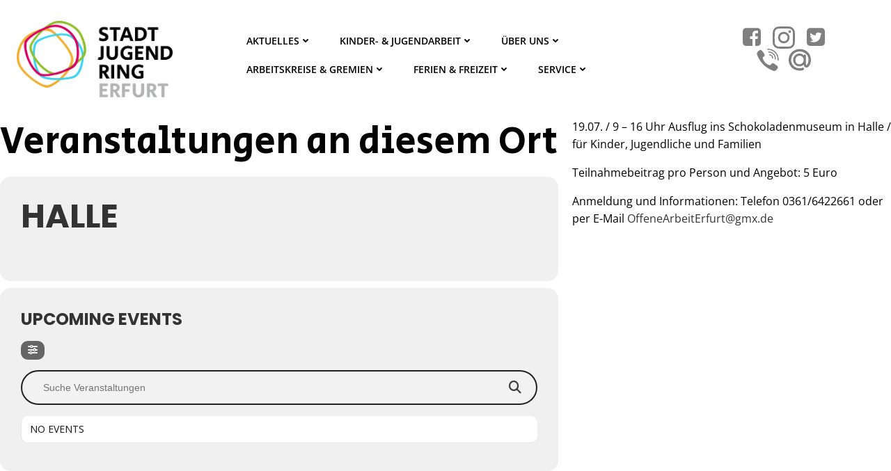

--- FILE ---
content_type: text/html; charset=UTF-8
request_url: https://stadtjugendring-erfurt.de/event-location/halle
body_size: 37300
content:
<!DOCTYPE html>
<html lang="de">
<head>
    <meta charset="UTF-8">
    <meta name="viewport" content="width=device-width, initial-scale=1">
    <link rel="profile" href="https://gmpg.org/xfn/11">
    <title>Halle &#8211; Stadtjugendring Erfurt</title>

<script>
const lang = ["Google Maps","Google Karte laden","Die  Karte wurde von Google Maps eingebettet.","Es gelten die","von Google.","Datenschutzerklärungen","https://stadtjugendring-erfurt.de/wp-content/plugins/aweos-google-maps-iframe-load-per-click/lang/../"];
</script>
<meta name='robots' content='max-image-preview:large' />
<link rel='dns-prefetch' href='//maps.googleapis.com' />
<link rel='dns-prefetch' href='//meet.jit.si' />
<link rel='dns-prefetch' href='//stats.wp.com' />
<link rel='dns-prefetch' href='//fonts.googleapis.com' />
<link rel="alternate" type="application/rss+xml" title="Stadtjugendring Erfurt &raquo; Feed" href="https://stadtjugendring-erfurt.de/feed" />
<link rel="alternate" type="application/rss+xml" title="Stadtjugendring Erfurt &raquo; Event Location-Feed für Halle" href="https://stadtjugendring-erfurt.de/event-location/halle/feed" />
<style id='wp-img-auto-sizes-contain-inline-css' type='text/css'>
img:is([sizes=auto i],[sizes^="auto," i]){contain-intrinsic-size:3000px 1500px}
/*# sourceURL=wp-img-auto-sizes-contain-inline-css */
</style>
<link rel='stylesheet' id='extend-builder-css-css' href='https://stadtjugendring-erfurt.de/wp-content/plugins/colibri-page-builder-pro/extend-builder/assets/static/css/theme.css?ver=1.0.406-pro' type='text/css' media='all' />
<style id='extend-builder-css-inline-css' type='text/css'>
/* page css */
/* part css : theme-shapes */
.colibri-shape-circles {
background-image:url('https://stadtjugendring-erfurt.de/wp-content/themes/colibri-wp/resources/images/header-shapes/circles.png')
}
.colibri-shape-10degree-stripes {
background-image:url('https://stadtjugendring-erfurt.de/wp-content/themes/colibri-wp/resources/images/header-shapes/10degree-stripes.png')
}
.colibri-shape-rounded-squares-blue {
background-image:url('https://stadtjugendring-erfurt.de/wp-content/themes/colibri-wp/resources/images/header-shapes/rounded-squares-blue.png')
}
.colibri-shape-many-rounded-squares-blue {
background-image:url('https://stadtjugendring-erfurt.de/wp-content/themes/colibri-wp/resources/images/header-shapes/many-rounded-squares-blue.png')
}
.colibri-shape-two-circles {
background-image:url('https://stadtjugendring-erfurt.de/wp-content/themes/colibri-wp/resources/images/header-shapes/two-circles.png')
}
.colibri-shape-circles-2 {
background-image:url('https://stadtjugendring-erfurt.de/wp-content/themes/colibri-wp/resources/images/header-shapes/circles-2.png')
}
.colibri-shape-circles-3 {
background-image:url('https://stadtjugendring-erfurt.de/wp-content/themes/colibri-wp/resources/images/header-shapes/circles-3.png')
}
.colibri-shape-circles-gradient {
background-image:url('https://stadtjugendring-erfurt.de/wp-content/themes/colibri-wp/resources/images/header-shapes/circles-gradient.png')
}
.colibri-shape-circles-white-gradient {
background-image:url('https://stadtjugendring-erfurt.de/wp-content/themes/colibri-wp/resources/images/header-shapes/circles-white-gradient.png')
}
.colibri-shape-waves {
background-image:url('https://stadtjugendring-erfurt.de/wp-content/themes/colibri-wp/resources/images/header-shapes/waves.png')
}
.colibri-shape-waves-inverted {
background-image:url('https://stadtjugendring-erfurt.de/wp-content/themes/colibri-wp/resources/images/header-shapes/waves-inverted.png')
}
.colibri-shape-dots {
background-image:url('https://stadtjugendring-erfurt.de/wp-content/themes/colibri-wp/resources/images/header-shapes/dots.png')
}
.colibri-shape-left-tilted-lines {
background-image:url('https://stadtjugendring-erfurt.de/wp-content/themes/colibri-wp/resources/images/header-shapes/left-tilted-lines.png')
}
.colibri-shape-right-tilted-lines {
background-image:url('https://stadtjugendring-erfurt.de/wp-content/themes/colibri-wp/resources/images/header-shapes/right-tilted-lines.png')
}
.colibri-shape-right-tilted-strips {
background-image:url('https://stadtjugendring-erfurt.de/wp-content/themes/colibri-wp/resources/images/header-shapes/right-tilted-strips.png')
}
/* part css : theme */

.h-y-container > *:not(:last-child), .h-x-container-inner > * {
  margin-bottom: 20px;
}
.h-x-container-inner, .h-column__content > .h-x-container > *:last-child {
  margin-bottom: -20px;
}
.h-x-container-inner > * {
  padding-left: 10px;
  padding-right: 10px;
}
.h-x-container-inner {
  margin-left: -10px;
  margin-right: -10px;
}
[class*=style-], [class*=local-style-], .h-global-transition, .h-global-transition-all, .h-global-transition-all * {
  transition-duration: 0.5s;
}
.wp-block-button .wp-block-button__link:not(.has-background),.wp-block-file .wp-block-file__button {
  background-color: #03a9f4;
  background-image: none;
}
.wp-block-button .wp-block-button__link:not(.has-background):hover,.wp-block-button .wp-block-button__link:not(.has-background):focus,.wp-block-button .wp-block-button__link:not(.has-background):active,.wp-block-file .wp-block-file__button:hover,.wp-block-file .wp-block-file__button:focus,.wp-block-file .wp-block-file__button:active {
  background-color: rgb(2, 110, 159);
  background-image: none;
}
.wp-block-button.is-style-outline .wp-block-button__link:not(.has-background) {
  color: #03a9f4;
  background-color: transparent;
  background-image: none;
  border-top-width: 2px;
  border-top-color: #03a9f4;
  border-top-style: solid;
  border-right-width: 2px;
  border-right-color: #03a9f4;
  border-right-style: solid;
  border-bottom-width: 2px;
  border-bottom-color: #03a9f4;
  border-bottom-style: solid;
  border-left-width: 2px;
  border-left-color: #03a9f4;
  border-left-style: solid;
}
.wp-block-button.is-style-outline .wp-block-button__link:not(.has-background):hover,.wp-block-button.is-style-outline .wp-block-button__link:not(.has-background):focus,.wp-block-button.is-style-outline .wp-block-button__link:not(.has-background):active {
  color: #fff;
  background-color: #03a9f4;
  background-image: none;
}
.has-background-color,*[class^="wp-block-"].is-style-solid-color {
  background-color: #03a9f4;
  background-image: none;
}
.has-colibri-color-1-background-color {
  background-color: #03a9f4;
  background-image: none;
}
.wp-block-button .wp-block-button__link.has-colibri-color-1-background-color {
  background-color: #03a9f4;
  background-image: none;
}
.wp-block-button .wp-block-button__link.has-colibri-color-1-background-color:hover,.wp-block-button .wp-block-button__link.has-colibri-color-1-background-color:focus,.wp-block-button .wp-block-button__link.has-colibri-color-1-background-color:active {
  background-color: rgb(2, 110, 159);
  background-image: none;
}
.wp-block-button.is-style-outline .wp-block-button__link.has-colibri-color-1-background-color {
  color: #03a9f4;
  background-color: transparent;
  background-image: none;
  border-top-width: 2px;
  border-top-color: #03a9f4;
  border-top-style: solid;
  border-right-width: 2px;
  border-right-color: #03a9f4;
  border-right-style: solid;
  border-bottom-width: 2px;
  border-bottom-color: #03a9f4;
  border-bottom-style: solid;
  border-left-width: 2px;
  border-left-color: #03a9f4;
  border-left-style: solid;
}
.wp-block-button.is-style-outline .wp-block-button__link.has-colibri-color-1-background-color:hover,.wp-block-button.is-style-outline .wp-block-button__link.has-colibri-color-1-background-color:focus,.wp-block-button.is-style-outline .wp-block-button__link.has-colibri-color-1-background-color:active {
  color: #fff;
  background-color: #03a9f4;
  background-image: none;
}
*[class^="wp-block-"].has-colibri-color-1-background-color,*[class^="wp-block-"] .has-colibri-color-1-background-color,*[class^="wp-block-"].is-style-solid-color.has-colibri-color-1-color,*[class^="wp-block-"].is-style-solid-color blockquote.has-colibri-color-1-color,*[class^="wp-block-"].is-style-solid-color blockquote.has-colibri-color-1-color p {
  background-color: #03a9f4;
  background-image: none;
}
.has-colibri-color-1-color {
  color: #03a9f4;
}
.has-colibri-color-2-background-color {
  background-color: #f79007;
  background-image: none;
}
.wp-block-button .wp-block-button__link.has-colibri-color-2-background-color {
  background-color: #f79007;
  background-image: none;
}
.wp-block-button .wp-block-button__link.has-colibri-color-2-background-color:hover,.wp-block-button .wp-block-button__link.has-colibri-color-2-background-color:focus,.wp-block-button .wp-block-button__link.has-colibri-color-2-background-color:active {
  background-color: rgb(162, 94, 5);
  background-image: none;
}
.wp-block-button.is-style-outline .wp-block-button__link.has-colibri-color-2-background-color {
  color: #f79007;
  background-color: transparent;
  background-image: none;
  border-top-width: 2px;
  border-top-color: #f79007;
  border-top-style: solid;
  border-right-width: 2px;
  border-right-color: #f79007;
  border-right-style: solid;
  border-bottom-width: 2px;
  border-bottom-color: #f79007;
  border-bottom-style: solid;
  border-left-width: 2px;
  border-left-color: #f79007;
  border-left-style: solid;
}
.wp-block-button.is-style-outline .wp-block-button__link.has-colibri-color-2-background-color:hover,.wp-block-button.is-style-outline .wp-block-button__link.has-colibri-color-2-background-color:focus,.wp-block-button.is-style-outline .wp-block-button__link.has-colibri-color-2-background-color:active {
  color: #fff;
  background-color: #f79007;
  background-image: none;
}
*[class^="wp-block-"].has-colibri-color-2-background-color,*[class^="wp-block-"] .has-colibri-color-2-background-color,*[class^="wp-block-"].is-style-solid-color.has-colibri-color-2-color,*[class^="wp-block-"].is-style-solid-color blockquote.has-colibri-color-2-color,*[class^="wp-block-"].is-style-solid-color blockquote.has-colibri-color-2-color p {
  background-color: #f79007;
  background-image: none;
}
.has-colibri-color-2-color {
  color: #f79007;
}
.has-colibri-color-3-background-color {
  background-color: #00bf87;
  background-image: none;
}
.wp-block-button .wp-block-button__link.has-colibri-color-3-background-color {
  background-color: #00bf87;
  background-image: none;
}
.wp-block-button .wp-block-button__link.has-colibri-color-3-background-color:hover,.wp-block-button .wp-block-button__link.has-colibri-color-3-background-color:focus,.wp-block-button .wp-block-button__link.has-colibri-color-3-background-color:active {
  background-color: rgb(0, 106, 75);
  background-image: none;
}
.wp-block-button.is-style-outline .wp-block-button__link.has-colibri-color-3-background-color {
  color: #00bf87;
  background-color: transparent;
  background-image: none;
  border-top-width: 2px;
  border-top-color: #00bf87;
  border-top-style: solid;
  border-right-width: 2px;
  border-right-color: #00bf87;
  border-right-style: solid;
  border-bottom-width: 2px;
  border-bottom-color: #00bf87;
  border-bottom-style: solid;
  border-left-width: 2px;
  border-left-color: #00bf87;
  border-left-style: solid;
}
.wp-block-button.is-style-outline .wp-block-button__link.has-colibri-color-3-background-color:hover,.wp-block-button.is-style-outline .wp-block-button__link.has-colibri-color-3-background-color:focus,.wp-block-button.is-style-outline .wp-block-button__link.has-colibri-color-3-background-color:active {
  color: #fff;
  background-color: #00bf87;
  background-image: none;
}
*[class^="wp-block-"].has-colibri-color-3-background-color,*[class^="wp-block-"] .has-colibri-color-3-background-color,*[class^="wp-block-"].is-style-solid-color.has-colibri-color-3-color,*[class^="wp-block-"].is-style-solid-color blockquote.has-colibri-color-3-color,*[class^="wp-block-"].is-style-solid-color blockquote.has-colibri-color-3-color p {
  background-color: #00bf87;
  background-image: none;
}
.has-colibri-color-3-color {
  color: #00bf87;
}
.has-colibri-color-4-background-color {
  background-color: #6632ff;
  background-image: none;
}
.wp-block-button .wp-block-button__link.has-colibri-color-4-background-color {
  background-color: #6632ff;
  background-image: none;
}
.wp-block-button .wp-block-button__link.has-colibri-color-4-background-color:hover,.wp-block-button .wp-block-button__link.has-colibri-color-4-background-color:focus,.wp-block-button .wp-block-button__link.has-colibri-color-4-background-color:active {
  background-color: rgb(68, 33, 170);
  background-image: none;
}
.wp-block-button.is-style-outline .wp-block-button__link.has-colibri-color-4-background-color {
  color: #6632ff;
  background-color: transparent;
  background-image: none;
  border-top-width: 2px;
  border-top-color: #6632ff;
  border-top-style: solid;
  border-right-width: 2px;
  border-right-color: #6632ff;
  border-right-style: solid;
  border-bottom-width: 2px;
  border-bottom-color: #6632ff;
  border-bottom-style: solid;
  border-left-width: 2px;
  border-left-color: #6632ff;
  border-left-style: solid;
}
.wp-block-button.is-style-outline .wp-block-button__link.has-colibri-color-4-background-color:hover,.wp-block-button.is-style-outline .wp-block-button__link.has-colibri-color-4-background-color:focus,.wp-block-button.is-style-outline .wp-block-button__link.has-colibri-color-4-background-color:active {
  color: #fff;
  background-color: #6632ff;
  background-image: none;
}
*[class^="wp-block-"].has-colibri-color-4-background-color,*[class^="wp-block-"] .has-colibri-color-4-background-color,*[class^="wp-block-"].is-style-solid-color.has-colibri-color-4-color,*[class^="wp-block-"].is-style-solid-color blockquote.has-colibri-color-4-color,*[class^="wp-block-"].is-style-solid-color blockquote.has-colibri-color-4-color p {
  background-color: #6632ff;
  background-image: none;
}
.has-colibri-color-4-color {
  color: #6632ff;
}
.has-colibri-color-5-background-color {
  background-color: #FFFFFF;
  background-image: none;
}
.wp-block-button .wp-block-button__link.has-colibri-color-5-background-color {
  background-color: #FFFFFF;
  background-image: none;
}
.wp-block-button .wp-block-button__link.has-colibri-color-5-background-color:hover,.wp-block-button .wp-block-button__link.has-colibri-color-5-background-color:focus,.wp-block-button .wp-block-button__link.has-colibri-color-5-background-color:active {
  background-color: rgb(102, 102, 102);
  background-image: none;
}
.wp-block-button.is-style-outline .wp-block-button__link.has-colibri-color-5-background-color {
  color: #FFFFFF;
  background-color: transparent;
  background-image: none;
  border-top-width: 2px;
  border-top-color: #FFFFFF;
  border-top-style: solid;
  border-right-width: 2px;
  border-right-color: #FFFFFF;
  border-right-style: solid;
  border-bottom-width: 2px;
  border-bottom-color: #FFFFFF;
  border-bottom-style: solid;
  border-left-width: 2px;
  border-left-color: #FFFFFF;
  border-left-style: solid;
}
.wp-block-button.is-style-outline .wp-block-button__link.has-colibri-color-5-background-color:hover,.wp-block-button.is-style-outline .wp-block-button__link.has-colibri-color-5-background-color:focus,.wp-block-button.is-style-outline .wp-block-button__link.has-colibri-color-5-background-color:active {
  color: #fff;
  background-color: #FFFFFF;
  background-image: none;
}
*[class^="wp-block-"].has-colibri-color-5-background-color,*[class^="wp-block-"] .has-colibri-color-5-background-color,*[class^="wp-block-"].is-style-solid-color.has-colibri-color-5-color,*[class^="wp-block-"].is-style-solid-color blockquote.has-colibri-color-5-color,*[class^="wp-block-"].is-style-solid-color blockquote.has-colibri-color-5-color p {
  background-color: #FFFFFF;
  background-image: none;
}
.has-colibri-color-5-color {
  color: #FFFFFF;
}
.has-colibri-color-6-background-color {
  background-color: #000000;
  background-image: none;
}
.wp-block-button .wp-block-button__link.has-colibri-color-6-background-color {
  background-color: #000000;
  background-image: none;
}
.wp-block-button .wp-block-button__link.has-colibri-color-6-background-color:hover,.wp-block-button .wp-block-button__link.has-colibri-color-6-background-color:focus,.wp-block-button .wp-block-button__link.has-colibri-color-6-background-color:active {
  background-color: rgb(51, 51, 51);
  background-image: none;
}
.wp-block-button.is-style-outline .wp-block-button__link.has-colibri-color-6-background-color {
  color: #000000;
  background-color: transparent;
  background-image: none;
  border-top-width: 2px;
  border-top-color: #000000;
  border-top-style: solid;
  border-right-width: 2px;
  border-right-color: #000000;
  border-right-style: solid;
  border-bottom-width: 2px;
  border-bottom-color: #000000;
  border-bottom-style: solid;
  border-left-width: 2px;
  border-left-color: #000000;
  border-left-style: solid;
}
.wp-block-button.is-style-outline .wp-block-button__link.has-colibri-color-6-background-color:hover,.wp-block-button.is-style-outline .wp-block-button__link.has-colibri-color-6-background-color:focus,.wp-block-button.is-style-outline .wp-block-button__link.has-colibri-color-6-background-color:active {
  color: #fff;
  background-color: #000000;
  background-image: none;
}
*[class^="wp-block-"].has-colibri-color-6-background-color,*[class^="wp-block-"] .has-colibri-color-6-background-color,*[class^="wp-block-"].is-style-solid-color.has-colibri-color-6-color,*[class^="wp-block-"].is-style-solid-color blockquote.has-colibri-color-6-color,*[class^="wp-block-"].is-style-solid-color blockquote.has-colibri-color-6-color p {
  background-color: #000000;
  background-image: none;
}
.has-colibri-color-6-color {
  color: #000000;
}
#colibri .woocommerce-store-notice,#colibri.woocommerce .content .h-section input[type=submit],#colibri.woocommerce-page  .content .h-section  input[type=button],#colibri.woocommerce .content .h-section  input[type=button],#colibri.woocommerce-page  .content .h-section .button,#colibri.woocommerce .content .h-section .button,#colibri.woocommerce-page  .content .h-section  a.button,#colibri.woocommerce .content .h-section  a.button,#colibri.woocommerce-page  .content .h-section button.button,#colibri.woocommerce .content .h-section button.button,#colibri.woocommerce-page  .content .h-section input.button,#colibri.woocommerce .content .h-section input.button,#colibri.woocommerce-page  .content .h-section input#submit,#colibri.woocommerce .content .h-section input#submit,#colibri.woocommerce-page  .content .h-section a.added_to_cart,#colibri.woocommerce .content .h-section a.added_to_cart,#colibri.woocommerce-page  .content .h-section .ui-slider-range,#colibri.woocommerce .content .h-section .ui-slider-range,#colibri.woocommerce-page  .content .h-section .ui-slider-handle,#colibri.woocommerce .content .h-section .ui-slider-handle,#colibri.woocommerce-page  .content .h-section .wc-block-cart__submit-button,#colibri.woocommerce .content .h-section .wc-block-cart__submit-button,#colibri.woocommerce-page  .content .h-section .wc-block-components-checkout-place-order-button,#colibri.woocommerce .content .h-section .wc-block-components-checkout-place-order-button {
  background-color: #03a9f4;
  background-image: none;
  border-top-width: 0px;
  border-top-color: #03a9f4;
  border-top-style: solid;
  border-right-width: 0px;
  border-right-color: #03a9f4;
  border-right-style: solid;
  border-bottom-width: 0px;
  border-bottom-color: #03a9f4;
  border-bottom-style: solid;
  border-left-width: 0px;
  border-left-color: #03a9f4;
  border-left-style: solid;
}
#colibri .woocommerce-store-notice:hover,#colibri .woocommerce-store-notice:focus,#colibri .woocommerce-store-notice:active,#colibri.woocommerce .content .h-section input[type=submit]:hover,#colibri.woocommerce .content .h-section input[type=submit]:focus,#colibri.woocommerce .content .h-section input[type=submit]:active,#colibri.woocommerce-page  .content .h-section  input[type=button]:hover,#colibri.woocommerce-page  .content .h-section  input[type=button]:focus,#colibri.woocommerce-page  .content .h-section  input[type=button]:active,#colibri.woocommerce .content .h-section  input[type=button]:hover,#colibri.woocommerce .content .h-section  input[type=button]:focus,#colibri.woocommerce .content .h-section  input[type=button]:active,#colibri.woocommerce-page  .content .h-section .button:hover,#colibri.woocommerce-page  .content .h-section .button:focus,#colibri.woocommerce-page  .content .h-section .button:active,#colibri.woocommerce .content .h-section .button:hover,#colibri.woocommerce .content .h-section .button:focus,#colibri.woocommerce .content .h-section .button:active,#colibri.woocommerce-page  .content .h-section  a.button:hover,#colibri.woocommerce-page  .content .h-section  a.button:focus,#colibri.woocommerce-page  .content .h-section  a.button:active,#colibri.woocommerce .content .h-section  a.button:hover,#colibri.woocommerce .content .h-section  a.button:focus,#colibri.woocommerce .content .h-section  a.button:active,#colibri.woocommerce-page  .content .h-section button.button:hover,#colibri.woocommerce-page  .content .h-section button.button:focus,#colibri.woocommerce-page  .content .h-section button.button:active,#colibri.woocommerce .content .h-section button.button:hover,#colibri.woocommerce .content .h-section button.button:focus,#colibri.woocommerce .content .h-section button.button:active,#colibri.woocommerce-page  .content .h-section input.button:hover,#colibri.woocommerce-page  .content .h-section input.button:focus,#colibri.woocommerce-page  .content .h-section input.button:active,#colibri.woocommerce .content .h-section input.button:hover,#colibri.woocommerce .content .h-section input.button:focus,#colibri.woocommerce .content .h-section input.button:active,#colibri.woocommerce-page  .content .h-section input#submit:hover,#colibri.woocommerce-page  .content .h-section input#submit:focus,#colibri.woocommerce-page  .content .h-section input#submit:active,#colibri.woocommerce .content .h-section input#submit:hover,#colibri.woocommerce .content .h-section input#submit:focus,#colibri.woocommerce .content .h-section input#submit:active,#colibri.woocommerce-page  .content .h-section a.added_to_cart:hover,#colibri.woocommerce-page  .content .h-section a.added_to_cart:focus,#colibri.woocommerce-page  .content .h-section a.added_to_cart:active,#colibri.woocommerce .content .h-section a.added_to_cart:hover,#colibri.woocommerce .content .h-section a.added_to_cart:focus,#colibri.woocommerce .content .h-section a.added_to_cart:active,#colibri.woocommerce-page  .content .h-section .ui-slider-range:hover,#colibri.woocommerce-page  .content .h-section .ui-slider-range:focus,#colibri.woocommerce-page  .content .h-section .ui-slider-range:active,#colibri.woocommerce .content .h-section .ui-slider-range:hover,#colibri.woocommerce .content .h-section .ui-slider-range:focus,#colibri.woocommerce .content .h-section .ui-slider-range:active,#colibri.woocommerce-page  .content .h-section .ui-slider-handle:hover,#colibri.woocommerce-page  .content .h-section .ui-slider-handle:focus,#colibri.woocommerce-page  .content .h-section .ui-slider-handle:active,#colibri.woocommerce .content .h-section .ui-slider-handle:hover,#colibri.woocommerce .content .h-section .ui-slider-handle:focus,#colibri.woocommerce .content .h-section .ui-slider-handle:active,#colibri.woocommerce-page  .content .h-section .wc-block-cart__submit-button:hover,#colibri.woocommerce-page  .content .h-section .wc-block-cart__submit-button:focus,#colibri.woocommerce-page  .content .h-section .wc-block-cart__submit-button:active,#colibri.woocommerce .content .h-section .wc-block-cart__submit-button:hover,#colibri.woocommerce .content .h-section .wc-block-cart__submit-button:focus,#colibri.woocommerce .content .h-section .wc-block-cart__submit-button:active,#colibri.woocommerce-page  .content .h-section .wc-block-components-checkout-place-order-button:hover,#colibri.woocommerce-page  .content .h-section .wc-block-components-checkout-place-order-button:focus,#colibri.woocommerce-page  .content .h-section .wc-block-components-checkout-place-order-button:active,#colibri.woocommerce .content .h-section .wc-block-components-checkout-place-order-button:hover,#colibri.woocommerce .content .h-section .wc-block-components-checkout-place-order-button:focus,#colibri.woocommerce .content .h-section .wc-block-components-checkout-place-order-button:active {
  background-color: rgb(2, 110, 159);
  background-image: none;
  border-top-width: 0px;
  border-top-color: rgb(2, 110, 159);
  border-top-style: solid;
  border-right-width: 0px;
  border-right-color: rgb(2, 110, 159);
  border-right-style: solid;
  border-bottom-width: 0px;
  border-bottom-color: rgb(2, 110, 159);
  border-bottom-style: solid;
  border-left-width: 0px;
  border-left-color: rgb(2, 110, 159);
  border-left-style: solid;
}
#colibri.woocommerce-page  .content .h-section .star-rating::before,#colibri.woocommerce .content .h-section .star-rating::before,#colibri.woocommerce-page  .content .h-section .star-rating span::before,#colibri.woocommerce .content .h-section .star-rating span::before {
  color: #03a9f4;
}
#colibri.woocommerce-page  .content .h-section .price,#colibri.woocommerce .content .h-section .price {
  color: #03a9f4;
}
#colibri.woocommerce-page  .content .h-section .price del,#colibri.woocommerce .content .h-section .price del {
  color: rgb(84, 194, 244);
}
#colibri.woocommerce-page  .content .h-section .onsale,#colibri.woocommerce .content .h-section .onsale {
  background-color: #03a9f4;
  background-image: none;
}
#colibri.woocommerce-page  .content .h-section .onsale:hover,#colibri.woocommerce-page  .content .h-section .onsale:focus,#colibri.woocommerce-page  .content .h-section .onsale:active,#colibri.woocommerce .content .h-section .onsale:hover,#colibri.woocommerce .content .h-section .onsale:focus,#colibri.woocommerce .content .h-section .onsale:active {
  background-color: rgb(2, 110, 159);
  background-image: none;
}
#colibri.woocommerce ul.products li.product h2:hover {
  color: #03a9f4;
}
#colibri.woocommerce-page  .content .h-section .woocommerce-pagination .page-numbers.current,#colibri.woocommerce .content .h-section .woocommerce-pagination .page-numbers.current,#colibri.woocommerce-page  .content .h-section .woocommerce-pagination a.page-numbers:hover,#colibri.woocommerce .content .h-section .woocommerce-pagination a.page-numbers:hover {
  background-color: #03a9f4;
  background-image: none;
}
#colibri.woocommerce-page  .content .h-section .comment-form-rating .stars a,#colibri.woocommerce .content .h-section .comment-form-rating .stars a {
  color: #03a9f4;
}
.h-section-global-spacing {
  padding-top: 90px;
  padding-bottom: 90px;
}
#colibri .colibri-language-switcher {
  background-color: white;
  background-image: none;
  top: 80px;
  border-top-width: 0px;
  border-top-style: none;
  border-top-left-radius: 4px;
  border-top-right-radius: 0px;
  border-right-width: 0px;
  border-right-style: none;
  border-bottom-width: 0px;
  border-bottom-style: none;
  border-bottom-left-radius: 4px;
  border-bottom-right-radius: 0px;
  border-left-width: 0px;
  border-left-style: none;
}
#colibri .colibri-language-switcher .lang-item {
  padding-top: 14px;
  padding-right: 18px;
  padding-bottom: 14px;
  padding-left: 18px;
}
body {
  font-family: Open Sans;
  font-weight: 400;
  font-size: 16px;
  line-height: 1.6;
  color: #000000;
}
body a {
  font-family: Open Sans;
  font-weight: 400;
  text-decoration: none;
  font-size: 1em;
  line-height: 1.5;
  color: rgb(51, 51, 51);
}
body a:hover {
  color: #000000;
}
body p {
  margin-bottom: 16px;
  font-family: Open Sans;
  font-weight: 400;
  font-size: 16px;
  line-height: 1.6;
  color: #000000;
}
body .h-lead p {
  margin-bottom: 16px;
  font-family: Secular One;
  font-weight: 400;
  font-size: 1.25em;
  line-height: 1.5;
  color: #000000;
}
body blockquote p {
  margin-bottom: 16px;
  font-family: Open Sans;
  font-weight: 400;
  font-size: 16px;
  line-height: 1.6;
  color: rgb(178, 179, 179);
}
body h1 {
  margin-bottom: 16px;
  font-family: Secular One;
  font-weight: 400;
  font-size: 3.375em;
  line-height: 1.26;
  color: #000000;
}
body h2 {
  margin-bottom: 16px;
  font-family: Open Sans;
  font-weight: 300;
  font-size: 2.625em;
  line-height: 1.143;
  color: rgb(51, 51, 51);
}
body h3 {
  margin-bottom: 16px;
  font-family: Open Sans;
  font-weight: 300;
  font-size: 2.25em;
  line-height: 1.25;
  color: rgb(51, 51, 51);
}
body h4 {
  margin-bottom: 16px;
  font-family: Open Sans;
  font-weight: 600;
  font-size: 1.25em;
  line-height: 1.6;
  color: rgb(51, 51, 51);
}
body h5 {
  margin-bottom: 16px;
  font-family: Open Sans;
  font-weight: 600;
  font-size: 1.125em;
  line-height: 1.55;
  color: rgb(51, 51, 51);
}
body h6 {
  margin-bottom: 16px;
  font-family: Open Sans;
  font-weight: 600;
  font-size: 1em;
  line-height: 1.6;
  color: rgb(51, 51, 51);
}
.has-colibri-color-13-background-color {
  background-color: rgb(218, 0, 99);
  background-image: none;
}
.wp-block-button .wp-block-button__link.has-colibri-color-13-background-color {
  background-color: rgb(218, 0, 99);
  background-image: none;
}
.wp-block-button .wp-block-button__link.has-colibri-color-13-background-color:hover,.wp-block-button .wp-block-button__link.has-colibri-color-13-background-color:focus,.wp-block-button .wp-block-button__link.has-colibri-color-13-background-color:active {
  background-color: rgb(133, 0, 60);
  background-image: none;
}
.wp-block-button.is-style-outline .wp-block-button__link.has-colibri-color-13-background-color {
  color: rgb(218, 0, 99);
  background-color: transparent;
  background-image: none;
  border-top-width: 2px;
  border-top-color: rgb(218, 0, 99);
  border-top-style: solid;
  border-right-width: 2px;
  border-right-color: rgb(218, 0, 99);
  border-right-style: solid;
  border-bottom-width: 2px;
  border-bottom-color: rgb(218, 0, 99);
  border-bottom-style: solid;
  border-left-width: 2px;
  border-left-color: rgb(218, 0, 99);
  border-left-style: solid;
}
.wp-block-button.is-style-outline .wp-block-button__link.has-colibri-color-13-background-color:hover,.wp-block-button.is-style-outline .wp-block-button__link.has-colibri-color-13-background-color:focus,.wp-block-button.is-style-outline .wp-block-button__link.has-colibri-color-13-background-color:active {
  color: #fff;
  background-color: rgb(218, 0, 99);
  background-image: none;
}
*[class^="wp-block-"].has-colibri-color-13-background-color,*[class^="wp-block-"] .has-colibri-color-13-background-color,*[class^="wp-block-"].is-style-solid-color.has-colibri-color-13-color,*[class^="wp-block-"].is-style-solid-color blockquote.has-colibri-color-13-color,*[class^="wp-block-"].is-style-solid-color blockquote.has-colibri-color-13-color p {
  background-color: rgb(218, 0, 99);
  background-image: none;
}
.has-colibri-color-13-color {
  color: rgb(218, 0, 99);
}
.has-colibri-color-14-background-color {
  background-color: rgb(145, 191, 43);
  background-image: none;
}
.wp-block-button .wp-block-button__link.has-colibri-color-14-background-color {
  background-color: rgb(145, 191, 43);
  background-image: none;
}
.wp-block-button .wp-block-button__link.has-colibri-color-14-background-color:hover,.wp-block-button .wp-block-button__link.has-colibri-color-14-background-color:focus,.wp-block-button .wp-block-button__link.has-colibri-color-14-background-color:active {
  background-color: rgb(80, 106, 24);
  background-image: none;
}
.wp-block-button.is-style-outline .wp-block-button__link.has-colibri-color-14-background-color {
  color: rgb(145, 191, 43);
  background-color: transparent;
  background-image: none;
  border-top-width: 2px;
  border-top-color: rgb(145, 191, 43);
  border-top-style: solid;
  border-right-width: 2px;
  border-right-color: rgb(145, 191, 43);
  border-right-style: solid;
  border-bottom-width: 2px;
  border-bottom-color: rgb(145, 191, 43);
  border-bottom-style: solid;
  border-left-width: 2px;
  border-left-color: rgb(145, 191, 43);
  border-left-style: solid;
}
.wp-block-button.is-style-outline .wp-block-button__link.has-colibri-color-14-background-color:hover,.wp-block-button.is-style-outline .wp-block-button__link.has-colibri-color-14-background-color:focus,.wp-block-button.is-style-outline .wp-block-button__link.has-colibri-color-14-background-color:active {
  color: #fff;
  background-color: rgb(145, 191, 43);
  background-image: none;
}
*[class^="wp-block-"].has-colibri-color-14-background-color,*[class^="wp-block-"] .has-colibri-color-14-background-color,*[class^="wp-block-"].is-style-solid-color.has-colibri-color-14-color,*[class^="wp-block-"].is-style-solid-color blockquote.has-colibri-color-14-color,*[class^="wp-block-"].is-style-solid-color blockquote.has-colibri-color-14-color p {
  background-color: rgb(145, 191, 43);
  background-image: none;
}
.has-colibri-color-14-color {
  color: rgb(145, 191, 43);
}
.has-colibri-color-15-background-color {
  background-color: rgb(61, 210, 242);
  background-image: none;
}
.wp-block-button .wp-block-button__link.has-colibri-color-15-background-color {
  background-color: rgb(61, 210, 242);
  background-image: none;
}
.wp-block-button .wp-block-button__link.has-colibri-color-15-background-color:hover,.wp-block-button .wp-block-button__link.has-colibri-color-15-background-color:focus,.wp-block-button .wp-block-button__link.has-colibri-color-15-background-color:active {
  background-color: rgb(40, 136, 157);
  background-image: none;
}
.wp-block-button.is-style-outline .wp-block-button__link.has-colibri-color-15-background-color {
  color: rgb(61, 210, 242);
  background-color: transparent;
  background-image: none;
  border-top-width: 2px;
  border-top-color: rgb(61, 210, 242);
  border-top-style: solid;
  border-right-width: 2px;
  border-right-color: rgb(61, 210, 242);
  border-right-style: solid;
  border-bottom-width: 2px;
  border-bottom-color: rgb(61, 210, 242);
  border-bottom-style: solid;
  border-left-width: 2px;
  border-left-color: rgb(61, 210, 242);
  border-left-style: solid;
}
.wp-block-button.is-style-outline .wp-block-button__link.has-colibri-color-15-background-color:hover,.wp-block-button.is-style-outline .wp-block-button__link.has-colibri-color-15-background-color:focus,.wp-block-button.is-style-outline .wp-block-button__link.has-colibri-color-15-background-color:active {
  color: #fff;
  background-color: rgb(61, 210, 242);
  background-image: none;
}
*[class^="wp-block-"].has-colibri-color-15-background-color,*[class^="wp-block-"] .has-colibri-color-15-background-color,*[class^="wp-block-"].is-style-solid-color.has-colibri-color-15-color,*[class^="wp-block-"].is-style-solid-color blockquote.has-colibri-color-15-color,*[class^="wp-block-"].is-style-solid-color blockquote.has-colibri-color-15-color p {
  background-color: rgb(61, 210, 242);
  background-image: none;
}
.has-colibri-color-15-color {
  color: rgb(61, 210, 242);
}
.has-colibri-color-16-background-color {
  background-color: rgb(242, 174, 47);
  background-image: none;
}
.wp-block-button .wp-block-button__link.has-colibri-color-16-background-color {
  background-color: rgb(242, 174, 47);
  background-image: none;
}
.wp-block-button .wp-block-button__link.has-colibri-color-16-background-color:hover,.wp-block-button .wp-block-button__link.has-colibri-color-16-background-color:focus,.wp-block-button .wp-block-button__link.has-colibri-color-16-background-color:active {
  background-color: rgb(157, 113, 31);
  background-image: none;
}
.wp-block-button.is-style-outline .wp-block-button__link.has-colibri-color-16-background-color {
  color: rgb(242, 174, 47);
  background-color: transparent;
  background-image: none;
  border-top-width: 2px;
  border-top-color: rgb(242, 174, 47);
  border-top-style: solid;
  border-right-width: 2px;
  border-right-color: rgb(242, 174, 47);
  border-right-style: solid;
  border-bottom-width: 2px;
  border-bottom-color: rgb(242, 174, 47);
  border-bottom-style: solid;
  border-left-width: 2px;
  border-left-color: rgb(242, 174, 47);
  border-left-style: solid;
}
.wp-block-button.is-style-outline .wp-block-button__link.has-colibri-color-16-background-color:hover,.wp-block-button.is-style-outline .wp-block-button__link.has-colibri-color-16-background-color:focus,.wp-block-button.is-style-outline .wp-block-button__link.has-colibri-color-16-background-color:active {
  color: #fff;
  background-color: rgb(242, 174, 47);
  background-image: none;
}
*[class^="wp-block-"].has-colibri-color-16-background-color,*[class^="wp-block-"] .has-colibri-color-16-background-color,*[class^="wp-block-"].is-style-solid-color.has-colibri-color-16-color,*[class^="wp-block-"].is-style-solid-color blockquote.has-colibri-color-16-color,*[class^="wp-block-"].is-style-solid-color blockquote.has-colibri-color-16-color p {
  background-color: rgb(242, 174, 47);
  background-image: none;
}
.has-colibri-color-16-color {
  color: rgb(242, 174, 47);
}
.has-colibri-color-17-background-color {
  background-color: rgb(178, 179, 179);
  background-image: none;
}
.wp-block-button .wp-block-button__link.has-colibri-color-17-background-color {
  background-color: rgb(178, 179, 179);
  background-image: none;
}
.wp-block-button .wp-block-button__link.has-colibri-color-17-background-color:hover,.wp-block-button .wp-block-button__link.has-colibri-color-17-background-color:focus,.wp-block-button .wp-block-button__link.has-colibri-color-17-background-color:active {
  background-color: rgb(93, 94, 94);
  background-image: none;
}
.wp-block-button.is-style-outline .wp-block-button__link.has-colibri-color-17-background-color {
  color: rgb(178, 179, 179);
  background-color: transparent;
  background-image: none;
  border-top-width: 2px;
  border-top-color: rgb(178, 179, 179);
  border-top-style: solid;
  border-right-width: 2px;
  border-right-color: rgb(178, 179, 179);
  border-right-style: solid;
  border-bottom-width: 2px;
  border-bottom-color: rgb(178, 179, 179);
  border-bottom-style: solid;
  border-left-width: 2px;
  border-left-color: rgb(178, 179, 179);
  border-left-style: solid;
}
.wp-block-button.is-style-outline .wp-block-button__link.has-colibri-color-17-background-color:hover,.wp-block-button.is-style-outline .wp-block-button__link.has-colibri-color-17-background-color:focus,.wp-block-button.is-style-outline .wp-block-button__link.has-colibri-color-17-background-color:active {
  color: #fff;
  background-color: rgb(178, 179, 179);
  background-image: none;
}
*[class^="wp-block-"].has-colibri-color-17-background-color,*[class^="wp-block-"] .has-colibri-color-17-background-color,*[class^="wp-block-"].is-style-solid-color.has-colibri-color-17-color,*[class^="wp-block-"].is-style-solid-color blockquote.has-colibri-color-17-color,*[class^="wp-block-"].is-style-solid-color blockquote.has-colibri-color-17-color p {
  background-color: rgb(178, 179, 179);
  background-image: none;
}
.has-colibri-color-17-color {
  color: rgb(178, 179, 179);
}
 .content.colibri-main-content-single .main-section,.content.colibri-main-content-archive .main-section {
  padding-top: 45px;
  padding-bottom: 45px;
}
 .content.colibri-main-content-single .main-section .main-row,.content.colibri-main-content-archive .main-section .main-row {
  border-top-width: 0px;
  border-top-style: none;
  border-top-left-radius: 0px;
  border-top-right-radius: 0px;
  border-right-width: 0px;
  border-right-style: none;
  border-bottom-width: 0px;
  border-bottom-style: none;
  border-bottom-left-radius: 0px;
  border-bottom-right-radius: 0px;
  border-left-width: 0px;
  border-left-style: none;
  background-image: none;
  box-shadow: 0px 0px 10px 10px rgba(0,0,0,0.5) ;
}
 .content.colibri-main-content-single .main-section .colibri-sidebar.blog-sidebar-right,.content.colibri-main-content-archive .main-section .colibri-sidebar.blog-sidebar-right {
  width: 25% ;
  flex: 0 0 auto;
  -ms-flex: 0 0 auto;
  max-width: 25%;
}


@media (min-width: 768px) and (max-width: 1023px){
.h-section-global-spacing {
  padding-top: 60px;
  padding-bottom: 60px;
}
 .content.colibri-main-content-single .main-section .colibri-sidebar.blog-sidebar-right,.content.colibri-main-content-archive .main-section .colibri-sidebar.blog-sidebar-right {
  width: 33.33% ;
  flex: 0 0 auto;
  -ms-flex: 0 0 auto;
  max-width: 33.33%;
}

}

@media (max-width: 767px){
.h-section-global-spacing {
  padding-top: 30px;
  padding-bottom: 30px;
}
 .content.colibri-main-content-single .main-section .colibri-sidebar.blog-sidebar-right,.content.colibri-main-content-archive .main-section .colibri-sidebar.blog-sidebar-right {
  width: 100% ;
  flex: 0 0 auto;
  -ms-flex: 0 0 auto;
  max-width: 100%;
}

}
/* part css : page */
#colibri .style-357 .social-icon-container {
  margin-right: 14px;
  padding-top: 0px;
  padding-right: 0px;
  padding-bottom: 0px;
  padding-left: 0px;
}
#colibri .style-357 .icon-container {
  fill: rgba(0, 0, 0, 0.5);
  width: 32px ;
  height: 32px;
}
#colibri .style-357 .icon-container:hover {
  fill: #000000;
}
#colibri .style-357 .icon-container:hover {
  fill: #000000;
}
#colibri .style-491 {
  text-align: center;
  height: auto;
  min-height: unset;
}
#colibri .style-492-image {
  max-height: 110px;
}
#colibri .style-492 a,#colibri .style-492  .logo-text {
  color: #ffffff;
  font-weight: 600;
  text-decoration: none;
  text-transform: uppercase;
  font-size: 20px;
}
#colibri .style-492 .logo-text {
  color: #000000;
}
#colibri .h-navigation_sticky .style-492-image,#colibri .h-navigation_sticky.style-492-image {
  max-height: 90px;
}
#colibri .h-navigation_sticky .style-492 a,#colibri .h-navigation_sticky .style-492  .logo-text,#colibri .h-navigation_sticky.style-492 a,#colibri .h-navigation_sticky.style-492  .logo-text {
  color: #000000;
  text-decoration: none;
}
#colibri .style-495 {
  background-color: #FFFFFF;
  background-image: none;
}
#colibri .style-495 >  div > .colibri-menu-container > ul.colibri-menu {
  justify-content: flex-start;
}
#colibri .style-495 >  div > .colibri-menu-container > ul.colibri-menu > li {
  margin-top: 0px;
  margin-right: 0px;
  margin-bottom: 0px;
  margin-left: 0px;
  padding-top: 10px;
  padding-right: 20px;
  padding-bottom: 10px;
  padding-left: 20px;
}
#colibri .style-495 >  div > .colibri-menu-container > ul.colibri-menu > li.current_page_item,#colibri .style-495  >  div > .colibri-menu-container > ul.colibri-menu > li.current_page_item:hover {
  margin-top: 0px;
  margin-right: 0px;
  margin-bottom: 0px;
  margin-left: 0px;
  padding-top: 10px;
  padding-right: 20px;
  padding-bottom: 10px;
  padding-left: 20px;
}
#colibri .style-495 >  div > .colibri-menu-container > ul.colibri-menu > li > a {
  font-weight: 600;
  text-transform: uppercase;
  font-size: 14px;
  color: #000000;
}
#colibri .style-495  >  div > .colibri-menu-container > ul.colibri-menu > li.current_page_item > a,#colibri .style-495  >  div > .colibri-menu-container > ul.colibri-menu > li.current_page_item > a:hover {
  font-weight: 600;
  text-transform: uppercase;
  font-size: 14px;
  color: rgb(178, 179, 179);
}
#colibri .style-495 >  div > .colibri-menu-container > ul.colibri-menu li > ul {
  background-color: #ffffff;
  background-image: none;
  margin-right: 5px;
  margin-left: 5px;
}
#colibri .style-495 >  div > .colibri-menu-container > ul.colibri-menu li > ul  li {
  padding-top: 10px;
  padding-right: 20px;
  padding-bottom: 10px;
  padding-left: 20px;
  border-top-width: 0px;
  border-top-style: none;
  border-right-width: 0px;
  border-right-style: none;
  border-bottom-width: 1px;
  border-bottom-color: rgba(128,128,128,.2);
  border-bottom-style: solid;
  border-left-width: 0px;
  border-left-style: none;
}
#colibri .style-495  >  div > .colibri-menu-container > ul.colibri-menu li > ul > li.hover {
  background-color: #F8F8F8;
  background-image: none;
}
#colibri .style-495  >  div > .colibri-menu-container > ul.colibri-menu li > ul > li:hover,#colibri .style-495  >  div > .colibri-menu-container > ul.colibri-menu li > ul > li.hover {
  background-color: #F8F8F8;
  background-image: none;
}
#colibri .style-495 >  div > .colibri-menu-container > ul.colibri-menu li > ul li.current_page_item,#colibri .style-495  >  div > .colibri-menu-container > ul.colibri-menu li > ul > li.current_page_item:hover {
  padding-top: 10px;
  padding-right: 20px;
  padding-bottom: 10px;
  padding-left: 20px;
  border-top-width: 0px;
  border-top-style: none;
  border-right-width: 0px;
  border-right-style: none;
  border-bottom-width: 1px;
  border-bottom-color: rgba(128,128,128,.2);
  border-bottom-style: solid;
  border-left-width: 0px;
  border-left-style: none;
}
#colibri .style-495 >  div > .colibri-menu-container > ul.colibri-menu li > ul > li > a {
  font-size: 14px;
  color: #6B7C93;
}
#colibri .style-495 >  div > .colibri-menu-container > ul.colibri-menu li > ul > li.current_page_item > a,#colibri .style-495  >  div > .colibri-menu-container > ul.colibri-menu li > ul > li.current_page_item > a:hover {
  font-size: 14px;
  color: #6B7C93;
}
#colibri .style-495 >  div > .colibri-menu-container > ul.colibri-menu.bordered-active-item > li::after,#colibri .style-495 
      ul.colibri-menu.bordered-active-item > li::before {
  background-color: white;
  background-image: none;
  height: 3px;
}
#colibri .style-495 >  div > .colibri-menu-container > ul.colibri-menu.solid-active-item > li::after,#colibri .style-495 
      ul.colibri-menu.solid-active-item > li::before {
  background-color: white;
  background-image: none;
  border-top-width: 0px;
  border-top-style: none;
  border-top-left-radius: 0%;
  border-top-right-radius: 0%;
  border-right-width: 0px;
  border-right-style: none;
  border-bottom-width: 0px;
  border-bottom-style: none;
  border-bottom-left-radius: 0%;
  border-bottom-right-radius: 0%;
  border-left-width: 0px;
  border-left-style: none;
}
#colibri .style-495 >  div > .colibri-menu-container > ul.colibri-menu > li > ul {
  margin-top: 0px;
}
#colibri .style-495 >  div > .colibri-menu-container > ul.colibri-menu > li > ul::before {
  height: 0px;
  width: 100% ;
}
#colibri .style-495 >  div > .colibri-menu-container > ul.colibri-menu  li > a > svg,#colibri .style-495 >  div > .colibri-menu-container > ul.colibri-menu  li > a >  .arrow-wrapper {
  padding-right: 5px;
  padding-left: 5px;
  color: black;
}
#colibri .style-495 >  div > .colibri-menu-container > ul.colibri-menu li.current_page_item > a > svg,#colibri .style-495 >  div > .colibri-menu-container > ul.colibri-menu > li.current_page_item:hover > a > svg,#colibri .style-495 >  div > .colibri-menu-container > ul.colibri-menu li.current_page_item > a > .arrow-wrapper,#colibri .style-495 >  div > .colibri-menu-container > ul.colibri-menu > li.current_page_item:hover > a > .arrow-wrapper {
  padding-right: 5px;
  padding-left: 5px;
  color: black;
}
#colibri .style-495 >  div > .colibri-menu-container > ul.colibri-menu li > ul  li > a > svg,#colibri .style-495 >  div > .colibri-menu-container > ul.colibri-menu li > ul  li > a >  .arrow-wrapper {
  color: black;
}
#colibri .style-495 >  div > .colibri-menu-container > ul.colibri-menu li > ul li.current_page_item > a > svg,#colibri .style-495 >  div > .colibri-menu-container > ul.colibri-menu li > ul > li.current_page_item:hover > a > svg,#colibri .style-495 >  div > .colibri-menu-container > ul.colibri-menu li > ul li.current_page_item > a > .arrow-wrapper,#colibri .style-495 >  div > .colibri-menu-container > ul.colibri-menu li > ul > li.current_page_item:hover > a > .arrow-wrapper {
  color: black;
}
#colibri .style-521 {
  animation-duration: 0.5s;
  padding-top: 30px;
  padding-bottom: 30px;
  background-color: #FFFFFF;
  background-image: none;
  margin-top: 0px;
}
#colibri .style-521 mobile padding top {
  unit: px;
  value: 0;
}
#colibri .style-521 mobile padding bottom {
  unit: px;
  value: 0;
}
#colibri .h-navigation_sticky .style-521,#colibri .h-navigation_sticky.style-521 {
  padding-top: 20px;
  padding-bottom: 10px;
  background-color: #ffffff;
  background-image: none;
  box-shadow: 0px 0px 10px 2px rgba(0, 0, 0, 0.2) ;
}
#colibri .style-529-offscreen {
  background-color: #222B34;
  background-image: none;
  width: 300px !important;
}
#colibri .style-529-offscreenOverlay {
  background-color: rgba(0,0,0,0.5);
  background-image: none;
}
#colibri .style-529  .h-hamburger-icon {
  background-color: rgba(0, 0, 0, 0.1);
  background-image: none;
  border-top-width: 0px;
  border-top-color: black;
  border-top-style: solid;
  border-top-left-radius: 100%;
  border-top-right-radius: 100%;
  border-right-width: 0px;
  border-right-color: black;
  border-right-style: solid;
  border-bottom-width: 0px;
  border-bottom-color: black;
  border-bottom-style: solid;
  border-bottom-left-radius: 100%;
  border-bottom-right-radius: 100%;
  border-left-width: 0px;
  border-left-color: black;
  border-left-style: solid;
  fill: white;
  padding-top: 5px;
  padding-right: 5px;
  padding-bottom: 5px;
  padding-left: 5px;
  width: 24px;
  height: 24px;
}
#colibri .style-531 >  div > .colibri-menu-container > ul.colibri-menu > li > a {
  padding-top: 12px;
  padding-bottom: 12px;
  padding-left: 40px;
  border-top-width: 0px;
  border-top-color: #808080;
  border-top-style: solid;
  border-right-width: 0px;
  border-right-color: #808080;
  border-right-style: solid;
  border-bottom-width: 1px;
  border-bottom-color: #808080;
  border-bottom-style: solid;
  border-left-width: 0px;
  border-left-color: #808080;
  border-left-style: solid;
  font-size: 14px;
  color: white;
}
#colibri .style-531  >  div > .colibri-menu-container > ul.colibri-menu > li.current_page_item > a,#colibri .style-531  >  div > .colibri-menu-container > ul.colibri-menu > li.current_page_item > a:hover {
  padding-top: 12px;
  padding-bottom: 12px;
  padding-left: 40px;
  border-top-width: 0px;
  border-top-color: #808080;
  border-top-style: solid;
  border-right-width: 0px;
  border-right-color: #808080;
  border-right-style: solid;
  border-bottom-width: 1px;
  border-bottom-color: #808080;
  border-bottom-style: solid;
  border-left-width: 0px;
  border-left-color: #808080;
  border-left-style: solid;
  font-size: 14px;
  color: white;
}
#colibri .style-531 >  div > .colibri-menu-container > ul.colibri-menu li > ul > li > a {
  padding-top: 12px;
  padding-bottom: 12px;
  padding-left: 40px;
  border-top-width: 0px;
  border-top-color: #808080;
  border-top-style: solid;
  border-right-width: 0px;
  border-right-color: #808080;
  border-right-style: solid;
  border-bottom-width: 1px;
  border-bottom-color: #808080;
  border-bottom-style: solid;
  border-left-width: 0px;
  border-left-color: #808080;
  border-left-style: solid;
  font-size: 14px;
  color: white;
}
#colibri .style-531 >  div > .colibri-menu-container > ul.colibri-menu li > ul > li.current_page_item > a,#colibri .style-531  >  div > .colibri-menu-container > ul.colibri-menu li > ul > li.current_page_item > a:hover {
  padding-top: 12px;
  padding-bottom: 12px;
  padding-left: 40px;
  border-top-width: 0px;
  border-top-color: #808080;
  border-top-style: solid;
  border-right-width: 0px;
  border-right-color: #808080;
  border-right-style: solid;
  border-bottom-width: 1px;
  border-bottom-color: #808080;
  border-bottom-style: solid;
  border-left-width: 0px;
  border-left-color: #808080;
  border-left-style: solid;
  font-size: 14px;
  color: white;
}
#colibri .style-531 >  div > .colibri-menu-container > ul.colibri-menu  li > a > svg,#colibri .style-531 >  div > .colibri-menu-container > ul.colibri-menu  li > a >  .arrow-wrapper {
  padding-right: 20px;
  padding-left: 20px;
  color: black;
}
#colibri .style-531 >  div > .colibri-menu-container > ul.colibri-menu li.current_page_item > a > svg,#colibri .style-531 >  div > .colibri-menu-container > ul.colibri-menu > li.current_page_item:hover > a > svg,#colibri .style-531 >  div > .colibri-menu-container > ul.colibri-menu li.current_page_item > a > .arrow-wrapper,#colibri .style-531 >  div > .colibri-menu-container > ul.colibri-menu > li.current_page_item:hover > a > .arrow-wrapper {
  padding-right: 20px;
  padding-left: 20px;
  color: black;
}
#colibri .style-531 >  div > .colibri-menu-container > ul.colibri-menu li > ul  li > a > svg,#colibri .style-531 >  div > .colibri-menu-container > ul.colibri-menu li > ul  li > a >  .arrow-wrapper {
  color: white;
  padding-right: 20px;
  padding-left: 20px;
}
#colibri .style-531 >  div > .colibri-menu-container > ul.colibri-menu li > ul li.current_page_item > a > svg,#colibri .style-531 >  div > .colibri-menu-container > ul.colibri-menu li > ul > li.current_page_item:hover > a > svg,#colibri .style-531 >  div > .colibri-menu-container > ul.colibri-menu li > ul li.current_page_item > a > .arrow-wrapper,#colibri .style-531 >  div > .colibri-menu-container > ul.colibri-menu li > ul > li.current_page_item:hover > a > .arrow-wrapper {
  color: white;
  padding-right: 20px;
  padding-left: 20px;
}
#colibri .style-533 {
  text-align: center;
  height: auto;
  min-height: unset;
}
#colibri .style-534-image {
  max-height: 70px;
}
#colibri .style-534 a,#colibri .style-534  .logo-text {
  color: #ffffff;
  text-decoration: none;
}
#colibri .h-navigation_sticky .style-534-image,#colibri .h-navigation_sticky.style-534-image {
  max-height: 70px;
}
#colibri .h-navigation_sticky .style-534 a,#colibri .h-navigation_sticky .style-534  .logo-text,#colibri .h-navigation_sticky.style-534 a,#colibri .h-navigation_sticky.style-534  .logo-text {
  color: #000000;
  text-decoration: none;
}
#colibri .style-536 {
  text-align: center;
  height: auto;
  min-height: unset;
}
#colibri .style-537 ol {
  list-style-type: decimal;
}
#colibri .style-537 ul {
  list-style-type: disc;
}
#colibri .style-1632 {
  text-align: center;
  height: auto;
  min-height: unset;
}
#colibri .style-local-8550-h6-outer {
  width: 58.55% ;
  flex: 0 0 auto;
  -ms-flex: 0 0 auto;
}
#colibri .style-local-8550-h17-outer {
  width: 13.88% ;
  flex: 0 0 auto;
  -ms-flex: 0 0 auto;
}
#colibri .style-local-8550-h4-outer {
  width: 24.55% ;
  flex: 0 0 auto;
  -ms-flex: 0 0 auto;
}
#colibri .style-286 {
  height: auto;
  min-height: unset;
  padding-top: 30px;
  padding-bottom: 30px;
  background-color: #FFFFFF;
  background-image: none;
}
.style-288 > .h-y-container > *:not(:last-child) {
  margin-bottom: 0px;
}
#colibri .style-288 {
  text-align: left;
  height: auto;
  min-height: unset;
  border-top-width: 0px;
  border-top-color: rgb(204, 204, 204);
  border-top-style: none;
  border-right-width: 1px;
  border-right-color: rgb(204, 204, 204);
  border-right-style: none;
  border-bottom-width: 0px;
  border-bottom-color: rgb(204, 204, 204);
  border-bottom-style: none;
  border-left-width: 0px;
  border-left-color: rgb(204, 204, 204);
  border-left-style: none;
}
#colibri .style-289 {
  color: #000000;
}
.style-290 > .h-y-container > *:not(:last-child) {
  margin-bottom: 0px;
}
#colibri .style-290 {
  text-align: center;
  height: auto;
  min-height: unset;
}
#colibri .style-291 >  div > .colibri-menu-container > ul.colibri-menu {
  justify-content: flex-end;
}
#colibri .style-291 >  div > .colibri-menu-container > ul.colibri-menu > li {
  margin-top: 0px;
  margin-right: 10px;
  margin-bottom: 0px;
  margin-left: 10px;
  padding-top: 10px;
  padding-right: 20px;
  padding-bottom: 10px;
  padding-left: 20px;
}
#colibri .style-291 >  div > .colibri-menu-container > ul.colibri-menu > li.current_page_item,#colibri .style-291  >  div > .colibri-menu-container > ul.colibri-menu > li.current_page_item:hover {
  margin-top: 0px;
  margin-right: 10px;
  margin-bottom: 0px;
  margin-left: 10px;
  padding-top: 10px;
  padding-right: 20px;
  padding-bottom: 10px;
  padding-left: 20px;
}
#colibri .style-291 >  div > .colibri-menu-container > ul.colibri-menu > li > a {
  font-size: 14px;
  color: #000000;
}
#colibri .style-291  >  div > .colibri-menu-container > ul.colibri-menu > li.hover  > a {
  color: rgb(178, 179, 179);
}
#colibri .style-291  >  div > .colibri-menu-container > ul.colibri-menu > li:hover > a,#colibri .style-291  >  div > .colibri-menu-container > ul.colibri-menu > li.hover  > a {
  color: rgb(178, 179, 179);
}
#colibri .style-291  >  div > .colibri-menu-container > ul.colibri-menu > li.current_page_item > a,#colibri .style-291  >  div > .colibri-menu-container > ul.colibri-menu > li.current_page_item > a:hover {
  font-size: 14px;
  color: #000000;
}
#colibri .style-291 >  div > .colibri-menu-container > ul.colibri-menu li > ul {
  background-color: #ffffff;
  background-image: none;
  margin-right: 5px;
  margin-left: 5px;
}
#colibri .style-291 >  div > .colibri-menu-container > ul.colibri-menu li > ul  li {
  padding-top: 10px;
  padding-right: 20px;
  padding-bottom: 10px;
  padding-left: 20px;
  border-top-width: 0px;
  border-top-style: none;
  border-right-width: 0px;
  border-right-style: none;
  border-bottom-width: 1px;
  border-bottom-color: rgba(128,128,128,.2);
  border-bottom-style: solid;
  border-left-width: 0px;
  border-left-style: none;
}
#colibri .style-291  >  div > .colibri-menu-container > ul.colibri-menu li > ul > li.hover {
  background-color: #F8F8F8;
  background-image: none;
}
#colibri .style-291  >  div > .colibri-menu-container > ul.colibri-menu li > ul > li:hover,#colibri .style-291  >  div > .colibri-menu-container > ul.colibri-menu li > ul > li.hover {
  background-color: #F8F8F8;
  background-image: none;
}
#colibri .style-291 >  div > .colibri-menu-container > ul.colibri-menu li > ul li.current_page_item,#colibri .style-291  >  div > .colibri-menu-container > ul.colibri-menu li > ul > li.current_page_item:hover {
  padding-top: 10px;
  padding-right: 20px;
  padding-bottom: 10px;
  padding-left: 20px;
  border-top-width: 0px;
  border-top-style: none;
  border-right-width: 0px;
  border-right-style: none;
  border-bottom-width: 1px;
  border-bottom-color: rgba(128,128,128,.2);
  border-bottom-style: solid;
  border-left-width: 0px;
  border-left-style: none;
}
#colibri .style-291 >  div > .colibri-menu-container > ul.colibri-menu li > ul > li > a {
  font-size: 14px;
  color: #6B7C93;
}
#colibri .style-291 >  div > .colibri-menu-container > ul.colibri-menu li > ul > li.current_page_item > a,#colibri .style-291  >  div > .colibri-menu-container > ul.colibri-menu li > ul > li.current_page_item > a:hover {
  font-size: 14px;
  color: #6B7C93;
}
#colibri .style-291 >  div > .colibri-menu-container > ul.colibri-menu.bordered-active-item > li::after,#colibri .style-291 
      ul.colibri-menu.bordered-active-item > li::before {
  background-color: white;
  background-image: none;
  height: 3px;
}
#colibri .style-291 >  div > .colibri-menu-container > ul.colibri-menu.solid-active-item > li::after,#colibri .style-291 
      ul.colibri-menu.solid-active-item > li::before {
  background-color: white;
  background-image: none;
  border-top-width: 0px;
  border-top-style: none;
  border-top-left-radius: 0%;
  border-top-right-radius: 0%;
  border-right-width: 0px;
  border-right-style: none;
  border-bottom-width: 0px;
  border-bottom-style: none;
  border-bottom-left-radius: 0%;
  border-bottom-right-radius: 0%;
  border-left-width: 0px;
  border-left-style: none;
}
#colibri .style-291 >  div > .colibri-menu-container > ul.colibri-menu > li > ul {
  margin-top: 0px;
}
#colibri .style-291 >  div > .colibri-menu-container > ul.colibri-menu > li > ul::before {
  height: 0px;
  width: 100% ;
}
#colibri .style-291 >  div > .colibri-menu-container > ul.colibri-menu  li > a > svg,#colibri .style-291 >  div > .colibri-menu-container > ul.colibri-menu  li > a >  .arrow-wrapper {
  padding-right: 5px;
  padding-left: 5px;
  color: black;
}
#colibri .style-291 >  div > .colibri-menu-container > ul.colibri-menu li.current_page_item > a > svg,#colibri .style-291 >  div > .colibri-menu-container > ul.colibri-menu > li.current_page_item:hover > a > svg,#colibri .style-291 >  div > .colibri-menu-container > ul.colibri-menu li.current_page_item > a > .arrow-wrapper,#colibri .style-291 >  div > .colibri-menu-container > ul.colibri-menu > li.current_page_item:hover > a > .arrow-wrapper {
  padding-right: 5px;
  padding-left: 5px;
  color: black;
}
#colibri .style-291 >  div > .colibri-menu-container > ul.colibri-menu li > ul  li > a > svg,#colibri .style-291 >  div > .colibri-menu-container > ul.colibri-menu li > ul  li > a >  .arrow-wrapper {
  color: black;
}
#colibri .style-291 >  div > .colibri-menu-container > ul.colibri-menu li > ul li.current_page_item > a > svg,#colibri .style-291 >  div > .colibri-menu-container > ul.colibri-menu li > ul > li.current_page_item:hover > a > svg,#colibri .style-291 >  div > .colibri-menu-container > ul.colibri-menu li > ul li.current_page_item > a > .arrow-wrapper,#colibri .style-291 >  div > .colibri-menu-container > ul.colibri-menu li > ul > li.current_page_item:hover > a > .arrow-wrapper {
  color: black;
}
#colibri .style-292-offscreen {
  background-color: #222B34;
  background-image: none;
  width: 300px !important;
}
#colibri .style-292-offscreenOverlay {
  background-color: rgba(0,0,0,0.5);
  background-image: none;
}
#colibri .style-292  .h-hamburger-icon {
  background-color: rgba(0, 0, 0, 0.1);
  background-image: none;
  border-top-width: 0px;
  border-top-color: black;
  border-top-style: solid;
  border-top-left-radius: 100%;
  border-top-right-radius: 100%;
  border-right-width: 0px;
  border-right-color: black;
  border-right-style: solid;
  border-bottom-width: 0px;
  border-bottom-color: black;
  border-bottom-style: solid;
  border-bottom-left-radius: 100%;
  border-bottom-right-radius: 100%;
  border-left-width: 0px;
  border-left-color: black;
  border-left-style: solid;
  fill: white;
  padding-top: 5px;
  padding-right: 5px;
  padding-bottom: 5px;
  padding-left: 5px;
  width: 24px;
  height: 24px;
}
#colibri .style-294 >  div > .colibri-menu-container > ul.colibri-menu > li > a {
  padding-top: 12px;
  padding-bottom: 12px;
  padding-left: 40px;
  border-top-width: 0px;
  border-top-color: #808080;
  border-top-style: solid;
  border-right-width: 0px;
  border-right-color: #808080;
  border-right-style: solid;
  border-bottom-width: 1px;
  border-bottom-color: #808080;
  border-bottom-style: solid;
  border-left-width: 0px;
  border-left-color: #808080;
  border-left-style: solid;
  font-size: 14px;
  color: white;
}
#colibri .style-294  >  div > .colibri-menu-container > ul.colibri-menu > li.current_page_item > a,#colibri .style-294  >  div > .colibri-menu-container > ul.colibri-menu > li.current_page_item > a:hover {
  padding-top: 12px;
  padding-bottom: 12px;
  padding-left: 40px;
  border-top-width: 0px;
  border-top-color: #808080;
  border-top-style: solid;
  border-right-width: 0px;
  border-right-color: #808080;
  border-right-style: solid;
  border-bottom-width: 1px;
  border-bottom-color: #808080;
  border-bottom-style: solid;
  border-left-width: 0px;
  border-left-color: #808080;
  border-left-style: solid;
  font-size: 14px;
  color: white;
}
#colibri .style-294 >  div > .colibri-menu-container > ul.colibri-menu li > ul > li > a {
  padding-top: 12px;
  padding-bottom: 12px;
  padding-left: 40px;
  border-top-width: 0px;
  border-top-color: #808080;
  border-top-style: solid;
  border-right-width: 0px;
  border-right-color: #808080;
  border-right-style: solid;
  border-bottom-width: 1px;
  border-bottom-color: #808080;
  border-bottom-style: solid;
  border-left-width: 0px;
  border-left-color: #808080;
  border-left-style: solid;
  font-size: 14px;
  color: white;
}
#colibri .style-294 >  div > .colibri-menu-container > ul.colibri-menu li > ul > li.current_page_item > a,#colibri .style-294  >  div > .colibri-menu-container > ul.colibri-menu li > ul > li.current_page_item > a:hover {
  padding-top: 12px;
  padding-bottom: 12px;
  padding-left: 40px;
  border-top-width: 0px;
  border-top-color: #808080;
  border-top-style: solid;
  border-right-width: 0px;
  border-right-color: #808080;
  border-right-style: solid;
  border-bottom-width: 1px;
  border-bottom-color: #808080;
  border-bottom-style: solid;
  border-left-width: 0px;
  border-left-color: #808080;
  border-left-style: solid;
  font-size: 14px;
  color: white;
}
#colibri .style-294 >  div > .colibri-menu-container > ul.colibri-menu  li > a > svg,#colibri .style-294 >  div > .colibri-menu-container > ul.colibri-menu  li > a >  .arrow-wrapper {
  padding-right: 20px;
  padding-left: 20px;
  color: black;
}
#colibri .style-294 >  div > .colibri-menu-container > ul.colibri-menu li.current_page_item > a > svg,#colibri .style-294 >  div > .colibri-menu-container > ul.colibri-menu > li.current_page_item:hover > a > svg,#colibri .style-294 >  div > .colibri-menu-container > ul.colibri-menu li.current_page_item > a > .arrow-wrapper,#colibri .style-294 >  div > .colibri-menu-container > ul.colibri-menu > li.current_page_item:hover > a > .arrow-wrapper {
  padding-right: 20px;
  padding-left: 20px;
  color: black;
}
#colibri .style-294 >  div > .colibri-menu-container > ul.colibri-menu li > ul  li > a > svg,#colibri .style-294 >  div > .colibri-menu-container > ul.colibri-menu li > ul  li > a >  .arrow-wrapper {
  color: white;
  padding-right: 20px;
  padding-left: 20px;
}
#colibri .style-294 >  div > .colibri-menu-container > ul.colibri-menu li > ul li.current_page_item > a > svg,#colibri .style-294 >  div > .colibri-menu-container > ul.colibri-menu li > ul > li.current_page_item:hover > a > svg,#colibri .style-294 >  div > .colibri-menu-container > ul.colibri-menu li > ul li.current_page_item > a > .arrow-wrapper,#colibri .style-294 >  div > .colibri-menu-container > ul.colibri-menu li > ul > li.current_page_item:hover > a > .arrow-wrapper {
  color: white;
  padding-right: 20px;
  padding-left: 20px;
}
#colibri .style-296 {
  text-align: center;
  height: auto;
  min-height: unset;
}
#colibri .style-297-image {
  max-height: 70px;
}
#colibri .style-297 a,#colibri .style-297  .logo-text {
  color: #ffffff;
  text-decoration: none;
}
#colibri .style-299 {
  text-align: center;
  height: auto;
  min-height: unset;
}
#colibri .style-300 ol {
  list-style-type: decimal;
}
#colibri .style-300 ul {
  list-style-type: disc;
}
#colibri .style-local-8228-f4-outer {
  width: 25% ;
  flex: 0 0 auto;
  -ms-flex: 0 0 auto;
}
#colibri .style-local-8228-f6-outer {
  width: 75% ;
  flex: 0 0 auto;
  -ms-flex: 0 0 auto;
}
@media (max-width: 767px){
#colibri .style-491 {
  text-align: left;
}
#colibri .style-local-8550-h6-outer {
  flex: 1 1 0;
  -ms-flex: 1 1 0%;
  max-width: 100%;
}
#colibri .style-local-8550-h17-outer {
  width: 100% ;
}
#colibri .style-local-8550-h12-outer {
  width: 100% ;
  flex: 0 0 auto;
  -ms-flex: 0 0 auto;
}
#colibri .style-local-8550-h15-outer {
  width: 100% ;
  flex: 0 0 auto;
  -ms-flex: 0 0 auto;
}
#colibri .style-local-8550-h4-outer {
  flex: 1 1 0;
  -ms-flex: 1 1 0%;
  max-width: 100%;
}
#colibri .style-288 {
  text-align: center;
}
#colibri .style-local-8228-f4-outer {
  width: 100% ;
}
#colibri .style-local-8228-f6-outer {
  width: 100% ;
}
#colibri .style-local-8228-f12-outer {
  width: 100% ;
  flex: 0 0 auto;
  -ms-flex: 0 0 auto;
}
#colibri .style-local-8228-f15-outer {
  width: 100% ;
  flex: 0 0 auto;
  -ms-flex: 0 0 auto;
}}
@media (min-width: 768px) and (max-width: 1023px){
}

/*# sourceURL=extend-builder-css-inline-css */
</style>
<link rel='stylesheet' id='fancybox-css' href='https://stadtjugendring-erfurt.de/wp-content/plugins/colibri-page-builder-pro/extend-builder/assets/static/fancybox/jquery.fancybox.min.css?ver=1.0.406-pro' type='text/css' media='all' />
<link rel='stylesheet' id='swiper-css' href='https://stadtjugendring-erfurt.de/wp-content/plugins/colibri-page-builder-pro/extend-builder/assets/static/swiper/css/swiper.css?ver=1.0.406-pro' type='text/css' media='all' />
<style id='wp-emoji-styles-inline-css' type='text/css'>

	img.wp-smiley, img.emoji {
		display: inline !important;
		border: none !important;
		box-shadow: none !important;
		height: 1em !important;
		width: 1em !important;
		margin: 0 0.07em !important;
		vertical-align: -0.1em !important;
		background: none !important;
		padding: 0 !important;
	}
/*# sourceURL=wp-emoji-styles-inline-css */
</style>
<style id='wp-block-library-inline-css' type='text/css'>
:root{--wp-block-synced-color:#7a00df;--wp-block-synced-color--rgb:122,0,223;--wp-bound-block-color:var(--wp-block-synced-color);--wp-editor-canvas-background:#ddd;--wp-admin-theme-color:#007cba;--wp-admin-theme-color--rgb:0,124,186;--wp-admin-theme-color-darker-10:#006ba1;--wp-admin-theme-color-darker-10--rgb:0,107,160.5;--wp-admin-theme-color-darker-20:#005a87;--wp-admin-theme-color-darker-20--rgb:0,90,135;--wp-admin-border-width-focus:2px}@media (min-resolution:192dpi){:root{--wp-admin-border-width-focus:1.5px}}.wp-element-button{cursor:pointer}:root .has-very-light-gray-background-color{background-color:#eee}:root .has-very-dark-gray-background-color{background-color:#313131}:root .has-very-light-gray-color{color:#eee}:root .has-very-dark-gray-color{color:#313131}:root .has-vivid-green-cyan-to-vivid-cyan-blue-gradient-background{background:linear-gradient(135deg,#00d084,#0693e3)}:root .has-purple-crush-gradient-background{background:linear-gradient(135deg,#34e2e4,#4721fb 50%,#ab1dfe)}:root .has-hazy-dawn-gradient-background{background:linear-gradient(135deg,#faaca8,#dad0ec)}:root .has-subdued-olive-gradient-background{background:linear-gradient(135deg,#fafae1,#67a671)}:root .has-atomic-cream-gradient-background{background:linear-gradient(135deg,#fdd79a,#004a59)}:root .has-nightshade-gradient-background{background:linear-gradient(135deg,#330968,#31cdcf)}:root .has-midnight-gradient-background{background:linear-gradient(135deg,#020381,#2874fc)}:root{--wp--preset--font-size--normal:16px;--wp--preset--font-size--huge:42px}.has-regular-font-size{font-size:1em}.has-larger-font-size{font-size:2.625em}.has-normal-font-size{font-size:var(--wp--preset--font-size--normal)}.has-huge-font-size{font-size:var(--wp--preset--font-size--huge)}.has-text-align-center{text-align:center}.has-text-align-left{text-align:left}.has-text-align-right{text-align:right}.has-fit-text{white-space:nowrap!important}#end-resizable-editor-section{display:none}.aligncenter{clear:both}.items-justified-left{justify-content:flex-start}.items-justified-center{justify-content:center}.items-justified-right{justify-content:flex-end}.items-justified-space-between{justify-content:space-between}.screen-reader-text{border:0;clip-path:inset(50%);height:1px;margin:-1px;overflow:hidden;padding:0;position:absolute;width:1px;word-wrap:normal!important}.screen-reader-text:focus{background-color:#ddd;clip-path:none;color:#444;display:block;font-size:1em;height:auto;left:5px;line-height:normal;padding:15px 23px 14px;text-decoration:none;top:5px;width:auto;z-index:100000}html :where(.has-border-color){border-style:solid}html :where([style*=border-top-color]){border-top-style:solid}html :where([style*=border-right-color]){border-right-style:solid}html :where([style*=border-bottom-color]){border-bottom-style:solid}html :where([style*=border-left-color]){border-left-style:solid}html :where([style*=border-width]){border-style:solid}html :where([style*=border-top-width]){border-top-style:solid}html :where([style*=border-right-width]){border-right-style:solid}html :where([style*=border-bottom-width]){border-bottom-style:solid}html :where([style*=border-left-width]){border-left-style:solid}html :where(img[class*=wp-image-]){height:auto;max-width:100%}:where(figure){margin:0 0 1em}html :where(.is-position-sticky){--wp-admin--admin-bar--position-offset:var(--wp-admin--admin-bar--height,0px)}@media screen and (max-width:600px){html :where(.is-position-sticky){--wp-admin--admin-bar--position-offset:0px}}

/*# sourceURL=wp-block-library-inline-css */
</style><style id='global-styles-inline-css' type='text/css'>
:root{--wp--preset--aspect-ratio--square: 1;--wp--preset--aspect-ratio--4-3: 4/3;--wp--preset--aspect-ratio--3-4: 3/4;--wp--preset--aspect-ratio--3-2: 3/2;--wp--preset--aspect-ratio--2-3: 2/3;--wp--preset--aspect-ratio--16-9: 16/9;--wp--preset--aspect-ratio--9-16: 9/16;--wp--preset--color--black: #000000;--wp--preset--color--cyan-bluish-gray: #abb8c3;--wp--preset--color--white: #ffffff;--wp--preset--color--pale-pink: #f78da7;--wp--preset--color--vivid-red: #cf2e2e;--wp--preset--color--luminous-vivid-orange: #ff6900;--wp--preset--color--luminous-vivid-amber: #fcb900;--wp--preset--color--light-green-cyan: #7bdcb5;--wp--preset--color--vivid-green-cyan: #00d084;--wp--preset--color--pale-cyan-blue: #8ed1fc;--wp--preset--color--vivid-cyan-blue: #0693e3;--wp--preset--color--vivid-purple: #9b51e0;--wp--preset--color--colibri-color-1: #03a9f4;--wp--preset--color--colibri-color-2: #f79007;--wp--preset--color--colibri-color-3: #00bf87;--wp--preset--color--colibri-color-4: #6632ff;--wp--preset--color--colibri-color-5: #FFFFFF;--wp--preset--color--colibri-color-6: #000000;--wp--preset--color--colibri-color-13: rgb(218, 0, 99);--wp--preset--color--colibri-color-14: rgb(145, 191, 43);--wp--preset--color--colibri-color-15: rgb(61, 210, 242);--wp--preset--color--colibri-color-16: rgb(242, 174, 47);--wp--preset--color--colibri-color-17: rgb(178, 179, 179);--wp--preset--gradient--vivid-cyan-blue-to-vivid-purple: linear-gradient(135deg,rgb(6,147,227) 0%,rgb(155,81,224) 100%);--wp--preset--gradient--light-green-cyan-to-vivid-green-cyan: linear-gradient(135deg,rgb(122,220,180) 0%,rgb(0,208,130) 100%);--wp--preset--gradient--luminous-vivid-amber-to-luminous-vivid-orange: linear-gradient(135deg,rgb(252,185,0) 0%,rgb(255,105,0) 100%);--wp--preset--gradient--luminous-vivid-orange-to-vivid-red: linear-gradient(135deg,rgb(255,105,0) 0%,rgb(207,46,46) 100%);--wp--preset--gradient--very-light-gray-to-cyan-bluish-gray: linear-gradient(135deg,rgb(238,238,238) 0%,rgb(169,184,195) 100%);--wp--preset--gradient--cool-to-warm-spectrum: linear-gradient(135deg,rgb(74,234,220) 0%,rgb(151,120,209) 20%,rgb(207,42,186) 40%,rgb(238,44,130) 60%,rgb(251,105,98) 80%,rgb(254,248,76) 100%);--wp--preset--gradient--blush-light-purple: linear-gradient(135deg,rgb(255,206,236) 0%,rgb(152,150,240) 100%);--wp--preset--gradient--blush-bordeaux: linear-gradient(135deg,rgb(254,205,165) 0%,rgb(254,45,45) 50%,rgb(107,0,62) 100%);--wp--preset--gradient--luminous-dusk: linear-gradient(135deg,rgb(255,203,112) 0%,rgb(199,81,192) 50%,rgb(65,88,208) 100%);--wp--preset--gradient--pale-ocean: linear-gradient(135deg,rgb(255,245,203) 0%,rgb(182,227,212) 50%,rgb(51,167,181) 100%);--wp--preset--gradient--electric-grass: linear-gradient(135deg,rgb(202,248,128) 0%,rgb(113,206,126) 100%);--wp--preset--gradient--midnight: linear-gradient(135deg,rgb(2,3,129) 0%,rgb(40,116,252) 100%);--wp--preset--font-size--small: 13px;--wp--preset--font-size--medium: 20px;--wp--preset--font-size--large: 36px;--wp--preset--font-size--x-large: 42px;--wp--preset--spacing--20: 0.44rem;--wp--preset--spacing--30: 0.67rem;--wp--preset--spacing--40: 1rem;--wp--preset--spacing--50: 1.5rem;--wp--preset--spacing--60: 2.25rem;--wp--preset--spacing--70: 3.38rem;--wp--preset--spacing--80: 5.06rem;--wp--preset--shadow--natural: 6px 6px 9px rgba(0, 0, 0, 0.2);--wp--preset--shadow--deep: 12px 12px 50px rgba(0, 0, 0, 0.4);--wp--preset--shadow--sharp: 6px 6px 0px rgba(0, 0, 0, 0.2);--wp--preset--shadow--outlined: 6px 6px 0px -3px rgb(255, 255, 255), 6px 6px rgb(0, 0, 0);--wp--preset--shadow--crisp: 6px 6px 0px rgb(0, 0, 0);}:where(.is-layout-flex){gap: 0.5em;}:where(.is-layout-grid){gap: 0.5em;}body .is-layout-flex{display: flex;}.is-layout-flex{flex-wrap: wrap;align-items: center;}.is-layout-flex > :is(*, div){margin: 0;}body .is-layout-grid{display: grid;}.is-layout-grid > :is(*, div){margin: 0;}:where(.wp-block-columns.is-layout-flex){gap: 2em;}:where(.wp-block-columns.is-layout-grid){gap: 2em;}:where(.wp-block-post-template.is-layout-flex){gap: 1.25em;}:where(.wp-block-post-template.is-layout-grid){gap: 1.25em;}.has-black-color{color: var(--wp--preset--color--black) !important;}.has-cyan-bluish-gray-color{color: var(--wp--preset--color--cyan-bluish-gray) !important;}.has-white-color{color: var(--wp--preset--color--white) !important;}.has-pale-pink-color{color: var(--wp--preset--color--pale-pink) !important;}.has-vivid-red-color{color: var(--wp--preset--color--vivid-red) !important;}.has-luminous-vivid-orange-color{color: var(--wp--preset--color--luminous-vivid-orange) !important;}.has-luminous-vivid-amber-color{color: var(--wp--preset--color--luminous-vivid-amber) !important;}.has-light-green-cyan-color{color: var(--wp--preset--color--light-green-cyan) !important;}.has-vivid-green-cyan-color{color: var(--wp--preset--color--vivid-green-cyan) !important;}.has-pale-cyan-blue-color{color: var(--wp--preset--color--pale-cyan-blue) !important;}.has-vivid-cyan-blue-color{color: var(--wp--preset--color--vivid-cyan-blue) !important;}.has-vivid-purple-color{color: var(--wp--preset--color--vivid-purple) !important;}.has-black-background-color{background-color: var(--wp--preset--color--black) !important;}.has-cyan-bluish-gray-background-color{background-color: var(--wp--preset--color--cyan-bluish-gray) !important;}.has-white-background-color{background-color: var(--wp--preset--color--white) !important;}.has-pale-pink-background-color{background-color: var(--wp--preset--color--pale-pink) !important;}.has-vivid-red-background-color{background-color: var(--wp--preset--color--vivid-red) !important;}.has-luminous-vivid-orange-background-color{background-color: var(--wp--preset--color--luminous-vivid-orange) !important;}.has-luminous-vivid-amber-background-color{background-color: var(--wp--preset--color--luminous-vivid-amber) !important;}.has-light-green-cyan-background-color{background-color: var(--wp--preset--color--light-green-cyan) !important;}.has-vivid-green-cyan-background-color{background-color: var(--wp--preset--color--vivid-green-cyan) !important;}.has-pale-cyan-blue-background-color{background-color: var(--wp--preset--color--pale-cyan-blue) !important;}.has-vivid-cyan-blue-background-color{background-color: var(--wp--preset--color--vivid-cyan-blue) !important;}.has-vivid-purple-background-color{background-color: var(--wp--preset--color--vivid-purple) !important;}.has-black-border-color{border-color: var(--wp--preset--color--black) !important;}.has-cyan-bluish-gray-border-color{border-color: var(--wp--preset--color--cyan-bluish-gray) !important;}.has-white-border-color{border-color: var(--wp--preset--color--white) !important;}.has-pale-pink-border-color{border-color: var(--wp--preset--color--pale-pink) !important;}.has-vivid-red-border-color{border-color: var(--wp--preset--color--vivid-red) !important;}.has-luminous-vivid-orange-border-color{border-color: var(--wp--preset--color--luminous-vivid-orange) !important;}.has-luminous-vivid-amber-border-color{border-color: var(--wp--preset--color--luminous-vivid-amber) !important;}.has-light-green-cyan-border-color{border-color: var(--wp--preset--color--light-green-cyan) !important;}.has-vivid-green-cyan-border-color{border-color: var(--wp--preset--color--vivid-green-cyan) !important;}.has-pale-cyan-blue-border-color{border-color: var(--wp--preset--color--pale-cyan-blue) !important;}.has-vivid-cyan-blue-border-color{border-color: var(--wp--preset--color--vivid-cyan-blue) !important;}.has-vivid-purple-border-color{border-color: var(--wp--preset--color--vivid-purple) !important;}.has-vivid-cyan-blue-to-vivid-purple-gradient-background{background: var(--wp--preset--gradient--vivid-cyan-blue-to-vivid-purple) !important;}.has-light-green-cyan-to-vivid-green-cyan-gradient-background{background: var(--wp--preset--gradient--light-green-cyan-to-vivid-green-cyan) !important;}.has-luminous-vivid-amber-to-luminous-vivid-orange-gradient-background{background: var(--wp--preset--gradient--luminous-vivid-amber-to-luminous-vivid-orange) !important;}.has-luminous-vivid-orange-to-vivid-red-gradient-background{background: var(--wp--preset--gradient--luminous-vivid-orange-to-vivid-red) !important;}.has-very-light-gray-to-cyan-bluish-gray-gradient-background{background: var(--wp--preset--gradient--very-light-gray-to-cyan-bluish-gray) !important;}.has-cool-to-warm-spectrum-gradient-background{background: var(--wp--preset--gradient--cool-to-warm-spectrum) !important;}.has-blush-light-purple-gradient-background{background: var(--wp--preset--gradient--blush-light-purple) !important;}.has-blush-bordeaux-gradient-background{background: var(--wp--preset--gradient--blush-bordeaux) !important;}.has-luminous-dusk-gradient-background{background: var(--wp--preset--gradient--luminous-dusk) !important;}.has-pale-ocean-gradient-background{background: var(--wp--preset--gradient--pale-ocean) !important;}.has-electric-grass-gradient-background{background: var(--wp--preset--gradient--electric-grass) !important;}.has-midnight-gradient-background{background: var(--wp--preset--gradient--midnight) !important;}.has-small-font-size{font-size: var(--wp--preset--font-size--small) !important;}.has-medium-font-size{font-size: var(--wp--preset--font-size--medium) !important;}.has-large-font-size{font-size: var(--wp--preset--font-size--large) !important;}.has-x-large-font-size{font-size: var(--wp--preset--font-size--x-large) !important;}
/*# sourceURL=global-styles-inline-css */
</style>

<style id='classic-theme-styles-inline-css' type='text/css'>
/*! This file is auto-generated */
.wp-block-button__link{color:#fff;background-color:#32373c;border-radius:9999px;box-shadow:none;text-decoration:none;padding:calc(.667em + 2px) calc(1.333em + 2px);font-size:1.125em}.wp-block-file__button{background:#32373c;color:#fff;text-decoration:none}
/*# sourceURL=/wp-includes/css/classic-themes.min.css */
</style>
<style id='awmp-map-inline-css' type='text/css'>
/*
* Prefixed by https://autoprefixer.github.io
* PostCSS: v7.0.29,
* Autoprefixer: v9.7.6
* Browsers: last 4 version
*/

.awmp-map {
    text-align: center;
    font-family: "Georgia", "serif";
    font-weight: 100;
    background-size: cover;
    background-repeat: no-repeat;
    background-position: center center;
    max-width: 100%;
}

.awmp-map span, .awmp-map a, .awmp-map a:hover {
    cursor: pointer;
    text-decoration: underline;
    z-index: 100000;
}

.awmp-map span, .awmp-map a, .awmp-map h3, .awmp-map p {
    color: grey !important;
}

.awmp_map_wrapper { 
    vertical-align: middle;
    background-size: cover !important;
    height: 100%;
    display: -webkit-box;
    display: -ms-flexbox;
    display: flex;
    -webkit-box-align: center;
        -ms-flex-align: center;
            align-items: center;
    -webkit-box-pack: center;
        -ms-flex-pack: center;
            justify-content: center;
    -webkit-box-orient: vertical;
    -webkit-box-direction: normal;
        -ms-flex-direction: column;
            flex-direction: column;
}

.awmp-icon {
    margin: 0 auto;
    width: 300px;
    height: 190px;
}
/*# sourceURL=awmp-map-inline-css */
</style>
<link rel='stylesheet' id='awpm_style-css' href='https://stadtjugendring-erfurt.de/wp-content/plugins/aweos-google-maps-iframe-load-per-click/style.css?ver=5.2' type='text/css' media='all' />
<link rel='stylesheet' id='extend_builder_-fonts-css' href='https://fonts.googleapis.com/css?family=Muli%3A200%2C200italic%2C300%2C300italic%2C400%2C400italic%2C600%2C600italic%2C700%2C700italic%2C800%2C800italic%2C900%2C900italic%7COpen+Sans%3A300%2C300italic%2C400%2C400italic%2C600%2C600italic%2C700%2C700italic%2C800%2C800italic%7CPlayfair+Display%3A400%2C400italic%2C700%2C700italic%2C900%2C900italic%7CAnton%3A400%7CAlfa+Slab+One%3A400%7CArchitects+Daughter%3A400%7CBad+Script%3A400%7CAclonica%3A400%7CArchivo+Black%3A400%7CBaloo%3A400%7CYatra+One%3A400%7CAndika%3A400%7CBaloo+Bhai%3A400%7CBaloo+Tamma%3A400%7CCandal%3A400%7CSecular+One%3A400&#038;subset=latin%2Clatin-ext&#038;display=swap' type='text/css' media='all' />
<link rel='stylesheet' id='contact-form-7-css' href='https://stadtjugendring-erfurt.de/wp-content/plugins/contact-form-7/includes/css/styles.css?ver=6.1.4' type='text/css' media='all' />
<link rel='stylesheet' id='h5p-plugin-styles-css' href='https://stadtjugendring-erfurt.de/wp-content/plugins/h5p/h5p-php-library/styles/h5p.css?ver=1.16.2' type='text/css' media='all' />
<link rel='stylesheet' id='evcal_google_fonts-css' href='https://fonts.googleapis.com/css?family=Noto+Sans%3A400%2C400italic%2C700%7CPoppins%3A700%2C800%2C900&#038;subset=latin%2Clatin-ext&#038;ver=5.0.6' type='text/css' media='all' />
<link rel='stylesheet' id='evcal_cal_default-css' href='//stadtjugendring-erfurt.de/wp-content/plugins/eventON/assets/css/eventon_styles.css?ver=5.0.6' type='text/css' media='all' />
<link rel='stylesheet' id='evo_font_icons-css' href='//stadtjugendring-erfurt.de/wp-content/plugins/eventON/assets/fonts/all.css?ver=5.0.6' type='text/css' media='all' />
<link rel='stylesheet' id='eventon_dynamic_styles-css' href='//stadtjugendring-erfurt.de/wp-content/plugins/eventON/assets/css/eventon_dynamic_styles.css?ver=5.0.6' type='text/css' media='all' />
<link rel='stylesheet' id='wp-pagenavi-css' href='https://stadtjugendring-erfurt.de/wp-content/plugins/wp-pagenavi/pagenavi-css.css?ver=2.70' type='text/css' media='all' />
<script type="text/javascript" src="https://stadtjugendring-erfurt.de/wp-includes/js/jquery/jquery.min.js?ver=3.7.1" id="jquery-core-js"></script>
<script type="text/javascript" src="https://stadtjugendring-erfurt.de/wp-includes/js/jquery/jquery-migrate.min.js?ver=3.4.1" id="jquery-migrate-js"></script>
<script type="text/javascript" src="https://stadtjugendring-erfurt.de/wp-includes/js/imagesloaded.min.js?ver=5.0.0" id="imagesloaded-js"></script>
<script type="text/javascript" src="https://stadtjugendring-erfurt.de/wp-includes/js/masonry.min.js?ver=4.2.2" id="masonry-js"></script>
<script type="text/javascript" id="colibri-js-extra">
/* <![CDATA[ */
var colibriData = {"8550-h2":{"data":{"sticky":{"className":"h-navigation_sticky animated","topSpacing":0,"top":0,"stickyOnMobile":true,"stickyOnTablet":true,"startAfterNode":{"enabled":false,"selector":".header, .page-header"},"animations":{"enabled":false,"currentInAnimationClass":"slideInDown","currentOutAnimationClass":"slideOutDownNavigation","allInAnimationsClasses":"slideInDown fadeIn h-global-transition-disable","allOutAnimationsClasses":"slideOutDownNavigation fadeOut h-global-transition-disable","duration":500}},"overlap":false}},"8550-h7":{"data":{"type":"horizontal"}},"8550-h10":{"data":[]},"8228-f7":{"data":{"type":"horizontal"}},"8228-f10":{"data":[]}};
//# sourceURL=colibri-js-extra
/* ]]> */
</script>
<script type="text/javascript" src="https://stadtjugendring-erfurt.de/wp-content/plugins/colibri-page-builder-pro/extend-builder/assets/static/colibri.js?ver=1.0.406-pro" id="colibri-js"></script>
<script type="text/javascript" src="https://stadtjugendring-erfurt.de/wp-content/plugins/colibri-page-builder-pro/extend-builder/assets/static/typed.js?ver=1.0.406-pro" id="typed-js"></script>
<script type="text/javascript" src="https://stadtjugendring-erfurt.de/wp-content/plugins/colibri-page-builder-pro/extend-builder/assets/static/fancybox/jquery.fancybox.min.js?ver=1.0.406-pro" id="fancybox-js"></script>
<script type="text/javascript" src="https://stadtjugendring-erfurt.de/wp-content/plugins/colibri-page-builder-pro/extend-builder/assets/static/js/theme.js?ver=1.0.406-pro" id="extend-builder-js-js"></script>
<script type="text/javascript" src="https://stadtjugendring-erfurt.de/wp-content/plugins/colibri-page-builder-pro/extend-builder/assets/static/swiper/js/swiper.js?ver=1.0.406-pro" id="swiper-js"></script>
<script type="text/javascript" id="awmp-map-js-after">
/* <![CDATA[ */
const policies = "<a target='_blank' href='https://policies.google.com/privacy?hl=de' rel='noreferrer noopener'> " + lang[5] + " </a>";
const anzeigen = "<span title='Karte anzeigen' class='awmp-show-map'>" + lang[1] + "</span>";
const style = 'background:linear-gradient(rgba(255,255,255,0.5), rgba(255,255,255,0.5)),url(' + lang[6] + 'map.svg);' +
'border: 1px solid grey;'
const icon = ""; 

jQuery(function() {
	jQuery('.awmp-map').html(
		"<div class='awmp_map_wrapper' style='" + style + "'>\
			<h3>" + lang[0] + "</h3>\
			<p>"
				+ anzeigen + " " + "<br>" + lang[2] + "<br>" + lang[3] + policies + lang[4] + 
			"</p>\
		</div>"
	);

	jQuery('span.awmp-show-map').click(function() {
		// `this` is the <a> 
		var map = jQuery(this).parent().parent().parent(); 
		map.replaceWith(function () {
			// string is split to escape the php iframe detector
		    return jQuery(['<', 'iframe', '>'].join(''), {
		        src: map.attr('data-src'),
		        frameborder: map.attr('data-frameborder'),
		        allowfullscreen: map.attr('data-allowfullscreen'),
		        style: map.attr('style'),
		        id: map.attr('id'),
		        class: map.attr('class'),
		        name: map.attr('name'),
		        title: map.attr('tite')
		    });
		});
	})
});

//# sourceURL=awmp-map-js-after
/* ]]> */
</script>
<script type="text/javascript" id="evo-inlinescripts-header-js-after">
/* <![CDATA[ */
jQuery(document).ready(function($){});
//# sourceURL=evo-inlinescripts-header-js-after
/* ]]> */
</script>
<link rel="https://api.w.org/" href="https://stadtjugendring-erfurt.de/wp-json/" /><link rel="EditURI" type="application/rsd+xml" title="RSD" href="https://stadtjugendring-erfurt.de/xmlrpc.php?rsd" />
	<style>img#wpstats{display:none}</style>
						<style>
					#wpadminbar ul li#wp-admin-bar-colibri_top_bar_menu {
						background-color: rgba(3, 169, 244, 0.3);
						padding-left: 8px;
						padding-right: 8px;
						margin: 0px 16px;
					}

					#wpadminbar ul li#wp-admin-bar-colibri_top_bar_menu>a {
						background-color: transparent;
						color: #fff;
					}


					#wpadminbar ul li#wp-admin-bar-colibri_top_bar_menu>a img {
						max-height: 24px;
						margin-top: -4px;
						margin-right: 6px;
					}

					#wpadminbar ul li#wp-admin-bar-colibri_top_bar_menu>.ab-sub-wrapper {
						margin-left: -8px;
					}

									</style>
		            <style type="text/css">
                body {
                --colibri-color-1: #03a9f4;--colibri-color-1--variant-1: #a6dcf4;--colibri-color-1--variant-2: #54c2f4;--colibri-color-1--variant-3: #03a9f4;--colibri-color-1--variant-4: #026e9f;--colibri-color-1--variant-5: #01334a;--colibri-color-2: #f79007;--colibri-color-2--variant-1: #f7d7ac;--colibri-color-2--variant-2: #f7b359;--colibri-color-2--variant-3: #f79007;--colibri-color-2--variant-4: #a25e05;--colibri-color-2--variant-5: #4d2d02;--colibri-color-3: #00bf87;--colibri-color-3--variant-1: #7fbfac;--colibri-color-3--variant-2: #40bf9a;--colibri-color-3--variant-3: #00bf87;--colibri-color-3--variant-4: #006a4b;--colibri-color-3--variant-5: #00150f;--colibri-color-4: #6632ff;--colibri-color-4--variant-1: #e5dcff;--colibri-color-4--variant-2: #a587ff;--colibri-color-4--variant-3: #6632ff;--colibri-color-4--variant-4: #4421aa;--colibri-color-4--variant-5: #221155;--colibri-color-5: #FFFFFF;--colibri-color-5--variant-1: #ffffff;--colibri-color-5--variant-2: #cccccc;--colibri-color-5--variant-3: #999999;--colibri-color-5--variant-4: #666666;--colibri-color-5--variant-5: #333333;--colibri-color-6: #000000;--colibri-color-6--variant-1: #cccccc;--colibri-color-6--variant-2: #999999;--colibri-color-6--variant-3: #666666;--colibri-color-6--variant-4: #333333;--colibri-color-6--variant-5: #000000;--colibri-color-13: rgb(218, 0, 99);--colibri-color-14: rgb(145, 191, 43);--colibri-color-15: rgb(61, 210, 242);--colibri-color-16: rgb(242, 174, 47);--colibri-color-17: rgb(178, 179, 179);                }
                </style>
        <link rel="icon" href="https://stadtjugendring-erfurt.de/wp-content/uploads/2024/12/cropped-Kreis-ALLE-linien-32x32.png" sizes="32x32" />
<link rel="icon" href="https://stadtjugendring-erfurt.de/wp-content/uploads/2024/12/cropped-Kreis-ALLE-linien-192x192.png" sizes="192x192" />
<link rel="apple-touch-icon" href="https://stadtjugendring-erfurt.de/wp-content/uploads/2024/12/cropped-Kreis-ALLE-linien-180x180.png" />
<meta name="msapplication-TileImage" content="https://stadtjugendring-erfurt.de/wp-content/uploads/2024/12/cropped-Kreis-ALLE-linien-270x270.png" />
    <link rel='stylesheet' id='evo_single_event-css' href='//stadtjugendring-erfurt.de/wp-content/plugins/eventON/assets/css/evo_event_styles.css?ver=5.0.6' type='text/css' media='all' />
</head>

<body data-rsssl=1 id="colibri" class="archive tax-event_location term-halle term-558 wp-custom-logo wp-theme-colibri-wp">
<div class="site" id="page-top">
            <script>
            /(trident|msie)/i.test(navigator.userAgent) && document.getElementById && window.addEventListener && window.addEventListener("hashchange", function () {
                var t, e = location.hash.substring(1);
                /^[A-z0-9_-]+$/.test(e) && (t = document.getElementById(e)) && (/^(?:a|select|input|button|textarea)$/i.test(t.tagName) || (t.tabIndex = -1), t.focus())
            }, !1);
        </script>
        <a class="skip-link screen-reader-text" href="#content">
            Zum Inhalt springen        </a>
        <!-- dynamic header start --><div data-colibri-id="8550-h1" class="page-header style-520 style-local-8550-h1 position-relative">
  <!---->
  <div data-colibri-navigation-overlap="false" role="banner" class="h-navigation_outer style-521-outer style-local-8550-h2-outer">
    <!---->
    <div id="navigation" data-colibri-component="navigation" data-colibri-id="8550-h2" class="h-section h-navigation h-navigation d-flex style-521 style-local-8550-h2">
      <!---->
      <div class="h-section-grid-container h-section-fluid-container">
        <div data-nav-normal="">
          <div data-colibri-id="8550-h3" class="h-row-container h-section-boxed-container gutters-row-lg-0 gutters-row-md-0 gutters-row-2 gutters-row-v-lg-0 gutters-row-v-md-0 gutters-row-v-2 style-522 style-local-8550-h3 position-relative">
            <!---->
            <div class="h-row justify-content-lg-start justify-content-md-start justify-content-start align-items-lg-stretch align-items-md-stretch align-items-stretch gutters-col-lg-0 gutters-col-md-0 gutters-col-2 gutters-col-v-lg-0 gutters-col-v-md-0 gutters-col-v-2">
              <!---->
              <div class="h-column h-column-container d-flex h-col-none style-1632-outer style-local-8550-h4-outer">
                <div data-colibri-id="8550-h4" data-placeholder-provider="navigation-logo" class="d-flex h-flex-basis h-column__inner h-px-lg-0 h-px-md-0 h-px-0 v-inner-lg-0 v-inner-md-0 v-inner-0 style-1632 style-local-8550-h4 position-relative">
                  <!---->
                  <!---->
                  <div class="w-100 h-y-container h-column__content h-column__v-align flex-basis-100 align-self-lg-start align-self-md-start align-self-start">
                    <!---->
                    <div data-colibri-id="8550-h5" class="d-flex align-items-center text-lg-left text-md-left text-left justify-content-lg-start justify-content-md-start justify-content-start style-492 style-local-8550-h5 position-relative h-element">
                      <!---->
                      <a rel="home" href="https://stadtjugendring-erfurt.de/" h-use-smooth-scroll="true" class="d-flex align-items-center">
                        <img src="https://stadtjugendring-erfurt.de/wp-content/uploads/2022/06/Stadtjugendring-Erfurt-Logo-farbig-Maxi-RGB-f-Digital.png" class="h-logo__image h-logo__image_h logo-image style-492-image style-local-8550-h5-image" alt="" />
                        <img src="https://stadtjugendring-erfurt.de/wp-content/uploads/2022/06/Stadtjugendring-Erfurt-Logo-farbig-Maxi-RGB-f-Digital.png" class="h-logo__alt-image h-logo__alt-image_h logo-alt-image style-492-image style-local-8550-h5-image" alt="" />
                      </a>
                    </div>
                  </div>
                </div>
              </div>
              <div class="h-column h-column-container d-flex h-col-none style-491-outer style-local-8550-h6-outer">
                <div data-colibri-id="8550-h6" data-placeholder-provider="navigation-spacing" class="d-flex h-flex-basis h-column__inner h-px-lg-1 h-px-md-1 h-px-1 v-inner-lg-1 v-inner-md-1 v-inner-1 style-491 style-local-8550-h6 position-relative">
                  <!---->
                  <!---->
                  <div class="w-100 h-y-container h-column__content h-column__v-align flex-basis-100 align-self-lg-start align-self-md-start align-self-start">
                    <!---->
                    <div data-colibri-component="dropdown-menu" role="navigation" h-use-smooth-scroll-all="true" data-colibri-id="8550-h7" class="h-menu h-global-transition-all h-ignore-global-body-typography has-offcanvas-tablet h-menu-horizontal h-dropdown-menu style-495 style-local-8550-h7 position-relative h-element">
                      <!---->
                      <div class="h-global-transition-all h-main-menu"><div class="colibri-menu-container"><ul id="menu-start" class="colibri-menu none "><li id="menu-item-15071" class="menu-item menu-item-type-post_type menu-item-object-page menu-item-has-children menu-item-15071"><a href="https://stadtjugendring-erfurt.de/termine">Aktuelles<svg aria-hidden="true" data-prefix="fas" data-icon="angle-down" class="svg-inline--fa fa-angle-down fa-w-10" role="img" xmlns="http://www.w3.org/2000/svg" viewBox="0 0 320 512"><path fill="currentColor" d="M143 352.3L7 216.3c-9.4-9.4-9.4-24.6 0-33.9l22.6-22.6c9.4-9.4 24.6-9.4 33.9 0l96.4 96.4 96.4-96.4c9.4-9.4 24.6-9.4 33.9 0l22.6 22.6c9.4 9.4 9.4 24.6 0 33.9l-136 136c-9.2 9.4-24.4 9.4-33.8 0z"></path></svg><svg aria-hidden="true" data-prefix="fas" data-icon="angle-right" class="svg-inline--fa fa-angle-right fa-w-8" role="img" xmlns="http://www.w3.org/2000/svg" viewBox="0 0 256 512"><path fill="currentColor" d="M224.3 273l-136 136c-9.4 9.4-24.6 9.4-33.9 0l-22.6-22.6c-9.4-9.4-9.4-24.6 0-33.9l96.4-96.4-96.4-96.4c-9.4-9.4-9.4-24.6 0-33.9L54.3 103c9.4-9.4 24.6-9.4 33.9 0l136 136c9.5 9.4 9.5 24.6.1 34z"></path></svg></a>
<ul class="sub-menu">
	<li id="menu-item-18568" class="menu-item menu-item-type-post_type menu-item-object-page menu-item-18568"><a href="https://stadtjugendring-erfurt.de/keine-angst-vor-heissen-themen-abschluss-werkstatprozess">&#8222;Keine Angst vor heißen Themen&#8220; Abschluss Werkstatprozess</a></li>
	<li id="menu-item-18547" class="menu-item menu-item-type-post_type menu-item-object-page menu-item-18547"><a href="https://stadtjugendring-erfurt.de/preis-fuer-junges-engagement-in-erfurt-2025">Preis für junges Engagement in Erfurt 2026</a></li>
	<li id="menu-item-18422" class="menu-item menu-item-type-post_type menu-item-object-page menu-item-18422"><a href="https://stadtjugendring-erfurt.de/haushalt2627">Erfurter Haushalt stärkt Kinder- und Jugendarbeit</a></li>
	<li id="menu-item-18369" class="menu-item menu-item-type-post_type menu-item-object-page menu-item-18369"><a href="https://stadtjugendring-erfurt.de/trauer-um-anke-hofmann-domke">Trauer um Anke Hofmann-Domke</a></li>
	<li id="menu-item-18090" class="menu-item menu-item-type-post_type menu-item-object-page menu-item-18090"><a href="https://stadtjugendring-erfurt.de/fachtag-2025-demokratie-erlebbar-machen">Fachtag 2025: Demokratie erlebbar machen</a></li>
	<li id="menu-item-18019" class="menu-item menu-item-type-post_type menu-item-object-page menu-item-18019"><a href="https://stadtjugendring-erfurt.de/statdjugendring-beim-buergerfest">Statdjugendring beim Bürgerfest</a></li>
	<li id="menu-item-8836" class="menu-item menu-item-type-post_type menu-item-object-page menu-item-8836"><a href="https://stadtjugendring-erfurt.de/termine">Termine &#038; Aktuelles</a></li>
</ul>
</li>
<li id="menu-item-10626" class="menu-item menu-item-type-custom menu-item-object-custom menu-item-has-children menu-item-10626"><a href="https://stadtjugendring-erfurt.de/okja">Kinder- &#038; Jugendarbeit<svg aria-hidden="true" data-prefix="fas" data-icon="angle-down" class="svg-inline--fa fa-angle-down fa-w-10" role="img" xmlns="http://www.w3.org/2000/svg" viewBox="0 0 320 512"><path fill="currentColor" d="M143 352.3L7 216.3c-9.4-9.4-9.4-24.6 0-33.9l22.6-22.6c9.4-9.4 24.6-9.4 33.9 0l96.4 96.4 96.4-96.4c9.4-9.4 24.6-9.4 33.9 0l22.6 22.6c9.4 9.4 9.4 24.6 0 33.9l-136 136c-9.2 9.4-24.4 9.4-33.8 0z"></path></svg><svg aria-hidden="true" data-prefix="fas" data-icon="angle-right" class="svg-inline--fa fa-angle-right fa-w-8" role="img" xmlns="http://www.w3.org/2000/svg" viewBox="0 0 256 512"><path fill="currentColor" d="M224.3 273l-136 136c-9.4 9.4-24.6 9.4-33.9 0l-22.6-22.6c-9.4-9.4-9.4-24.6 0-33.9l96.4-96.4-96.4-96.4c-9.4-9.4-9.4-24.6 0-33.9L54.3 103c9.4-9.4 24.6-9.4 33.9 0l136 136c9.5 9.4 9.5 24.6.1 34z"></path></svg></a>
<ul class="sub-menu">
	<li id="menu-item-8915" class="menu-item menu-item-type-post_type menu-item-object-page menu-item-8915"><a href="https://stadtjugendring-erfurt.de/okja">Offene Kinder- und Jugendarbeit</a></li>
	<li id="menu-item-8914" class="menu-item menu-item-type-post_type menu-item-object-page menu-item-8914"><a href="https://stadtjugendring-erfurt.de/jugendverbandsarbeit">Jugendverbandsarbeit</a></li>
	<li id="menu-item-8913" class="menu-item menu-item-type-post_type menu-item-object-page menu-item-8913"><a href="https://stadtjugendring-erfurt.de/jugendsozialarbeit">Jugendsozialarbeit</a></li>
	<li id="menu-item-813" class="menu-item menu-item-type-post_type menu-item-object-page menu-item-813"><a href="https://stadtjugendring-erfurt.de/baemm-2">Beteiligungsstruktur BÄMM!</a></li>
	<li id="menu-item-8736" class="menu-item menu-item-type-post_type menu-item-object-page menu-item-8736"><a href="https://stadtjugendring-erfurt.de/karte">Karte der Kinder- und Jugendarbeit in Erfurt</a></li>
	<li id="menu-item-9058" class="menu-item menu-item-type-post_type menu-item-object-page menu-item-9058"><a href="https://stadtjugendring-erfurt.de/jugendpolitik">Kinder- &#038; Jugendpolitik</a></li>
	<li id="menu-item-8626" class="menu-item menu-item-type-post_type menu-item-object-page menu-item-8626"><a href="https://stadtjugendring-erfurt.de/jugendfoerderung">Projektförderung für junge Menschen</a></li>
	<li id="menu-item-7876" class="menu-item menu-item-type-post_type menu-item-object-page menu-item-7876"><a href="https://stadtjugendring-erfurt.de/schulbezogene-jugendarbeit">Angebote Schulbezogene Jugendarbeit</a></li>
</ul>
</li>
<li id="menu-item-10625" class="menu-item menu-item-type-custom menu-item-object-custom menu-item-has-children menu-item-10625"><a href="https://stadtjugendring-erfurt.de/selbstverstaendnis">Über Uns<svg aria-hidden="true" data-prefix="fas" data-icon="angle-down" class="svg-inline--fa fa-angle-down fa-w-10" role="img" xmlns="http://www.w3.org/2000/svg" viewBox="0 0 320 512"><path fill="currentColor" d="M143 352.3L7 216.3c-9.4-9.4-9.4-24.6 0-33.9l22.6-22.6c9.4-9.4 24.6-9.4 33.9 0l96.4 96.4 96.4-96.4c9.4-9.4 24.6-9.4 33.9 0l22.6 22.6c9.4 9.4 9.4 24.6 0 33.9l-136 136c-9.2 9.4-24.4 9.4-33.8 0z"></path></svg><svg aria-hidden="true" data-prefix="fas" data-icon="angle-right" class="svg-inline--fa fa-angle-right fa-w-8" role="img" xmlns="http://www.w3.org/2000/svg" viewBox="0 0 256 512"><path fill="currentColor" d="M224.3 273l-136 136c-9.4 9.4-24.6 9.4-33.9 0l-22.6-22.6c-9.4-9.4-9.4-24.6 0-33.9l96.4-96.4-96.4-96.4c-9.4-9.4-9.4-24.6 0-33.9L54.3 103c9.4-9.4 24.6-9.4 33.9 0l136 136c9.5 9.4 9.5 24.6.1 34z"></path></svg></a>
<ul class="sub-menu">
	<li id="menu-item-59" class="menu-item menu-item-type-post_type menu-item-object-page menu-item-59"><a href="https://stadtjugendring-erfurt.de/selbstverstaendnis">Selbstverständnis</a></li>
	<li id="menu-item-15763" class="menu-item menu-item-type-post_type menu-item-object-page menu-item-15763"><a href="https://stadtjugendring-erfurt.de/satzung">Satzung</a></li>
	<li id="menu-item-14722" class="menu-item menu-item-type-post_type menu-item-object-page menu-item-14722"><a href="https://stadtjugendring-erfurt.de/vollversammlung">Vollversammlung</a></li>
	<li id="menu-item-18129" class="menu-item menu-item-type-post_type menu-item-object-page menu-item-18129"><a href="https://stadtjugendring-erfurt.de/kontakt">Unsere Geschäftsstelle</a></li>
	<li id="menu-item-57" class="menu-item menu-item-type-post_type menu-item-object-page menu-item-57"><a href="https://stadtjugendring-erfurt.de/vorstand">Unser Vorstand</a></li>
	<li id="menu-item-8737" class="menu-item menu-item-type-post_type menu-item-object-page menu-item-8737"><a href="https://stadtjugendring-erfurt.de/unsere-mitglieder">Unsere Mitglieder</a></li>
	<li id="menu-item-56" class="menu-item menu-item-type-post_type menu-item-object-page menu-item-56"><a href="https://stadtjugendring-erfurt.de/kassenpruefer">Unsere Kassenprüfer:innen</a></li>
</ul>
</li>
<li id="menu-item-10627" class="menu-item menu-item-type-custom menu-item-object-custom menu-item-has-children menu-item-10627"><a href="https://stadtjugendring-erfurt.de/arbeitskreis-jugendverbaende">Arbeitskreise &#038; Gremien<svg aria-hidden="true" data-prefix="fas" data-icon="angle-down" class="svg-inline--fa fa-angle-down fa-w-10" role="img" xmlns="http://www.w3.org/2000/svg" viewBox="0 0 320 512"><path fill="currentColor" d="M143 352.3L7 216.3c-9.4-9.4-9.4-24.6 0-33.9l22.6-22.6c9.4-9.4 24.6-9.4 33.9 0l96.4 96.4 96.4-96.4c9.4-9.4 24.6-9.4 33.9 0l22.6 22.6c9.4 9.4 9.4 24.6 0 33.9l-136 136c-9.2 9.4-24.4 9.4-33.8 0z"></path></svg><svg aria-hidden="true" data-prefix="fas" data-icon="angle-right" class="svg-inline--fa fa-angle-right fa-w-8" role="img" xmlns="http://www.w3.org/2000/svg" viewBox="0 0 256 512"><path fill="currentColor" d="M224.3 273l-136 136c-9.4 9.4-24.6 9.4-33.9 0l-22.6-22.6c-9.4-9.4-9.4-24.6 0-33.9l96.4-96.4-96.4-96.4c-9.4-9.4-9.4-24.6 0-33.9L54.3 103c9.4-9.4 24.6-9.4 33.9 0l136 136c9.5 9.4 9.5 24.6.1 34z"></path></svg></a>
<ul class="sub-menu">
	<li id="menu-item-164" class="menu-item menu-item-type-post_type menu-item-object-page menu-item-164"><a href="https://stadtjugendring-erfurt.de/ak-okja">Arbeitskreis offene Kinder- und Jugendarbeit</a></li>
	<li id="menu-item-158" class="menu-item menu-item-type-post_type menu-item-object-page menu-item-158"><a href="https://stadtjugendring-erfurt.de/arbeitskreis-jugendverbaende">Arbeitskreis Jugendverbände</a></li>
	<li id="menu-item-9287" class="menu-item menu-item-type-post_type menu-item-object-page menu-item-9287"><a href="https://stadtjugendring-erfurt.de/arbeitskreis-jugendsozialarbeit">Arbeitskreis Jugendsozialarbeit</a></li>
	<li id="menu-item-55" class="menu-item menu-item-type-post_type menu-item-object-page menu-item-55"><a href="https://stadtjugendring-erfurt.de/jugendhilfeausschusss">Vertretung im Jugendhilfeausschuss</a></li>
	<li id="menu-item-13672" class="menu-item menu-item-type-post_type menu-item-object-page menu-item-13672"><a href="https://stadtjugendring-erfurt.de/oertliche-jugendringe">AG Örtliche Jugendringe Thüringens</a></li>
</ul>
</li>
<li id="menu-item-206" class="menu-item menu-item-type-post_type menu-item-object-page menu-item-has-children menu-item-206"><a href="https://stadtjugendring-erfurt.de/freizeit-before-import">Ferien &#038; Freizeit<svg aria-hidden="true" data-prefix="fas" data-icon="angle-down" class="svg-inline--fa fa-angle-down fa-w-10" role="img" xmlns="http://www.w3.org/2000/svg" viewBox="0 0 320 512"><path fill="currentColor" d="M143 352.3L7 216.3c-9.4-9.4-9.4-24.6 0-33.9l22.6-22.6c9.4-9.4 24.6-9.4 33.9 0l96.4 96.4 96.4-96.4c9.4-9.4 24.6-9.4 33.9 0l22.6 22.6c9.4 9.4 9.4 24.6 0 33.9l-136 136c-9.2 9.4-24.4 9.4-33.8 0z"></path></svg><svg aria-hidden="true" data-prefix="fas" data-icon="angle-right" class="svg-inline--fa fa-angle-right fa-w-8" role="img" xmlns="http://www.w3.org/2000/svg" viewBox="0 0 256 512"><path fill="currentColor" d="M224.3 273l-136 136c-9.4 9.4-24.6 9.4-33.9 0l-22.6-22.6c-9.4-9.4-9.4-24.6 0-33.9l96.4-96.4-96.4-96.4c-9.4-9.4-9.4-24.6 0-33.9L54.3 103c9.4-9.4 24.6-9.4 33.9 0l136 136c9.5 9.4 9.5 24.6.1 34z"></path></svg></a>
<ul class="sub-menu">
	<li id="menu-item-217" class="menu-item menu-item-type-post_type menu-item-object-page menu-item-217"><a href="https://stadtjugendring-erfurt.de/ferienkalender">Ferienkalender</a></li>
	<li id="menu-item-8821" class="menu-item menu-item-type-post_type menu-item-object-page menu-item-8821"><a href="https://stadtjugendring-erfurt.de/karte">Kommt vorbei: Anlaufstellen für junge Menschen</a></li>
	<li id="menu-item-265" class="menu-item menu-item-type-post_type menu-item-object-page menu-item-265"><a href="https://stadtjugendring-erfurt.de/ferienpate">Förderung durch Ferienpate</a></li>
	<li id="menu-item-16496" class="menu-item menu-item-type-post_type menu-item-object-page menu-item-16496"><a href="https://stadtjugendring-erfurt.de/psychische-gesundheit-im-ehrenamt">Psychische Gesundheit im Ehrenamt</a></li>
</ul>
</li>
<li id="menu-item-10628" class="menu-item menu-item-type-custom menu-item-object-custom menu-item-has-children menu-item-10628"><a href="https://stadtjugendring-erfurt.de/kontakt">Service<svg aria-hidden="true" data-prefix="fas" data-icon="angle-down" class="svg-inline--fa fa-angle-down fa-w-10" role="img" xmlns="http://www.w3.org/2000/svg" viewBox="0 0 320 512"><path fill="currentColor" d="M143 352.3L7 216.3c-9.4-9.4-9.4-24.6 0-33.9l22.6-22.6c9.4-9.4 24.6-9.4 33.9 0l96.4 96.4 96.4-96.4c9.4-9.4 24.6-9.4 33.9 0l22.6 22.6c9.4 9.4 9.4 24.6 0 33.9l-136 136c-9.2 9.4-24.4 9.4-33.8 0z"></path></svg><svg aria-hidden="true" data-prefix="fas" data-icon="angle-right" class="svg-inline--fa fa-angle-right fa-w-8" role="img" xmlns="http://www.w3.org/2000/svg" viewBox="0 0 256 512"><path fill="currentColor" d="M224.3 273l-136 136c-9.4 9.4-24.6 9.4-33.9 0l-22.6-22.6c-9.4-9.4-9.4-24.6 0-33.9l96.4-96.4-96.4-96.4c-9.4-9.4-9.4-24.6 0-33.9L54.3 103c9.4-9.4 24.6-9.4 33.9 0l136 136c9.5 9.4 9.5 24.6.1 34z"></path></svg></a>
<ul class="sub-menu">
	<li id="menu-item-18128" class="menu-item menu-item-type-post_type menu-item-object-page menu-item-18128"><a href="https://stadtjugendring-erfurt.de/kontakt">Kontakt</a></li>
	<li id="menu-item-211" class="menu-item menu-item-type-post_type menu-item-object-page menu-item-211"><a href="https://stadtjugendring-erfurt.de/ausleihe">Ausleihe</a></li>
	<li id="menu-item-8625" class="menu-item menu-item-type-post_type menu-item-object-page menu-item-8625"><a href="https://stadtjugendring-erfurt.de/jugendfoerderung">Projektförderung für junge Menschen</a></li>
	<li id="menu-item-8446" class="menu-item menu-item-type-custom menu-item-object-custom menu-item-has-children menu-item-8446"><a href="#">Archiv</a>
	<ul class="sub-menu">
		<li id="menu-item-16915" class="menu-item menu-item-type-post_type menu-item-object-post menu-item-16915"><a href="https://stadtjugendring-erfurt.de/weltkindertag-2023">Familienfest am Weltkindertag</a></li>
		<li id="menu-item-16139" class="menu-item menu-item-type-post_type menu-item-object-page menu-item-16139"><a href="https://stadtjugendring-erfurt.de/superwahljahr">SUPERWAHLJAHR</a></li>
		<li id="menu-item-14390" class="menu-item menu-item-type-post_type menu-item-object-page menu-item-14390"><a href="https://stadtjugendring-erfurt.de/preis-jungesengagement">Preis für junges Engagement in Erfurt [21.09.23]</a></li>
		<li id="menu-item-14391" class="menu-item menu-item-type-post_type menu-item-object-page menu-item-14391"><a href="https://stadtjugendring-erfurt.de/kalter-winter">2023 Beratungsangebote in Erfurt</a></li>
		<li id="menu-item-11715" class="menu-item menu-item-type-post_type menu-item-object-page menu-item-11715"><a href="https://stadtjugendring-erfurt.de/raufnichtrunter">2022 NEIN zur Kürzung der Örtlichen Jugendförderung</a></li>
		<li id="menu-item-7246" class="menu-item menu-item-type-post_type menu-item-object-page menu-item-7246"><a href="https://stadtjugendring-erfurt.de/informationen-zur-corona-zeit">2020 Informationen zur Corona-Zeit</a></li>
		<li id="menu-item-875" class="menu-item menu-item-type-post_type menu-item-object-page menu-item-875"><a href="https://stadtjugendring-erfurt.de/obwahl2018">2018 Oberbürgermeisterwahl</a></li>
		<li id="menu-item-924" class="menu-item menu-item-type-post_type menu-item-object-page menu-item-924"><a href="https://stadtjugendring-erfurt.de/thueringer-praeventionstage">2018 Thüringer Präventionstage</a></li>
		<li id="menu-item-266" class="menu-item menu-item-type-post_type menu-item-object-page menu-item-266"><a href="https://stadtjugendring-erfurt.de/kommunalwahl-2014">Kommunalwahl 2014</a></li>
		<li id="menu-item-212" class="menu-item menu-item-type-post_type menu-item-object-page menu-item-212"><a href="https://stadtjugendring-erfurt.de/materialien">Materialien</a></li>
	</ul>
</li>
</ul>
</li>
</ul></div></div>
                      <div data-colibri-id="8550-h8" class="h-mobile-menu h-global-transition-disable style-529 style-local-8550-h8 position-relative h-element">
                        <!---->
                        <a data-click-outside="true" data-target="#offcanvas-wrapper-8550-h8" data-target-id="offcanvas-wrapper-8550-h8" data-offcanvas-overlay-id="offcanvas-overlay-8550-h8" href="#" data-colibri-component="offcanvas" data-direction="right"
                          data-push="false" title="Menu" class="h-hamburger-button">
                          <div class="icon-container h-hamburger-icon">
                            <div class="h-icon-svg" style="width: 100%; height: 100%;">
                              <!--Icon by Font Awesome (https://fontawesome.com)-->
                              <svg version="1.1" xmlns="http://www.w3.org/2000/svg" xmlns:xlink="http://www.w3.org/1999/xlink" id="bars" viewBox="0 0 1536 1896.0833">
                                <path d="M1536 1344v128q0 26-19 45t-45 19H64q-26 0-45-19t-19-45v-128q0-26 19-45t45-19h1408q26 0 45 19t19 45zm0-512v128q0 26-19 45t-45 19H64q-26 0-45-19T0 960V832q0-26 19-45t45-19h1408q26 0 45 19t19 45zm0-512v128q0 26-19 45t-45 19H64q-26 0-45-19T0 448V320q0-26 19-45t45-19h1408q26 0 45 19t19 45z"></path>
                              </svg>
                            </div>
                          </div>
                        </a>
                        <div id="offcanvas-wrapper-8550-h8" class="h-offcanvas-panel offcanvas offcanvas-right hide force-hide style-529-offscreen style-local-8550-h8-offscreen">
                          <div data-colibri-id="8550-h9" class="d-flex flex-column h-offscreen-panel style-530 style-local-8550-h9 position-relative h-element">
                            <!---->
                            <div class="offscreen-header h-ui-empty-state-container">
                              <div data-colibri-id="8550-h11" class="h-row-container gutters-row-lg-2 gutters-row-md-2 gutters-row-0 gutters-row-v-lg-2 gutters-row-v-md-2 gutters-row-v-2 style-532 style-local-8550-h11 position-relative">
                                <!---->
                                <div class="h-row justify-content-lg-center justify-content-md-center justify-content-center align-items-lg-stretch align-items-md-stretch align-items-stretch gutters-col-lg-2 gutters-col-md-2 gutters-col-0 gutters-col-v-lg-2 gutters-col-v-md-2 gutters-col-v-2">
                                  <!---->
                                  <div class="h-column h-column-container d-flex h-col-lg-6 h-col-md-6 h-col-12 style-533-outer style-local-8550-h12-outer">
                                    <div data-colibri-id="8550-h12" class="d-flex h-flex-basis h-column__inner h-px-lg-2 h-px-md-2 h-px-2 v-inner-lg-2 v-inner-md-2 v-inner-2 style-533 style-local-8550-h12 position-relative">
                                      <!---->
                                      <!---->
                                      <div class="w-100 h-y-container h-column__content h-column__v-align flex-basis-100 align-self-lg-start align-self-md-start align-self-start">
                                        <!---->
                                        <div data-colibri-id="8550-h13" class="d-flex align-items-center text-lg-center text-md-center text-center justify-content-lg-center justify-content-md-center justify-content-center style-534 style-local-8550-h13 position-relative h-element">
                                          <!---->
                                          <a rel="home" href="https://stadtjugendring-erfurt.de/" h-use-smooth-scroll="true" class="d-flex align-items-center">
                                            <img src="https://stadtjugendring-erfurt.de/wp-content/uploads/2022/06/Stadtjugendring-Erfurt-Logo-farbig-Maxi-RGB-f-Digital.png" class="h-logo__image h-logo__image_h logo-image style-534-image style-local-8550-h13-image" alt="" />
                                            <img src="https://stadtjugendring-erfurt.de/wp-content/uploads/2022/06/Stadtjugendring-Erfurt-Logo-farbig-Maxi-RGB-f-Digital.png" class="h-logo__alt-image h-logo__alt-image_h logo-alt-image style-534-image style-local-8550-h13-image" alt="" />
                                          </a>
                                        </div>
                                      </div>
                                    </div>
                                  </div>
                                </div>
                              </div>
                            </div>
                            <div class="offscreen-content">
                              <!---->
                              <div data-colibri-component="accordion-menu" role="navigation" h-use-smooth-scroll-all="true" data-colibri-id="8550-h10" class="h-menu h-global-transition-all h-ignore-global-body-typography h-mobile-menu h-menu-accordion style-531 style-local-8550-h10 position-relative h-element">
                                <!---->
                                <div class="h-global-transition-all h-mobile-menu"><div class="colibri-menu-container"><ul id="menu-start-1" class="colibri-menu none "><li class="menu-item menu-item-type-post_type menu-item-object-page menu-item-has-children menu-item-15071"><a href="https://stadtjugendring-erfurt.de/termine">Aktuelles<svg aria-hidden="true" data-prefix="fas" data-icon="angle-down" class="svg-inline--fa fa-angle-down fa-w-10" role="img" xmlns="http://www.w3.org/2000/svg" viewBox="0 0 320 512"><path fill="currentColor" d="M143 352.3L7 216.3c-9.4-9.4-9.4-24.6 0-33.9l22.6-22.6c9.4-9.4 24.6-9.4 33.9 0l96.4 96.4 96.4-96.4c9.4-9.4 24.6-9.4 33.9 0l22.6 22.6c9.4 9.4 9.4 24.6 0 33.9l-136 136c-9.2 9.4-24.4 9.4-33.8 0z"></path></svg><svg aria-hidden="true" data-prefix="fas" data-icon="angle-right" class="svg-inline--fa fa-angle-right fa-w-8" role="img" xmlns="http://www.w3.org/2000/svg" viewBox="0 0 256 512"><path fill="currentColor" d="M224.3 273l-136 136c-9.4 9.4-24.6 9.4-33.9 0l-22.6-22.6c-9.4-9.4-9.4-24.6 0-33.9l96.4-96.4-96.4-96.4c-9.4-9.4-9.4-24.6 0-33.9L54.3 103c9.4-9.4 24.6-9.4 33.9 0l136 136c9.5 9.4 9.5 24.6.1 34z"></path></svg><svg aria-hidden="true" data-prefix="fas" data-icon="angle-down" class="svg-inline--fa fa-angle-down fa-w-10" role="img" xmlns="http://www.w3.org/2000/svg" viewBox="0 0 320 512"><path fill="currentColor" d="M143 352.3L7 216.3c-9.4-9.4-9.4-24.6 0-33.9l22.6-22.6c9.4-9.4 24.6-9.4 33.9 0l96.4 96.4 96.4-96.4c9.4-9.4 24.6-9.4 33.9 0l22.6 22.6c9.4 9.4 9.4 24.6 0 33.9l-136 136c-9.2 9.4-24.4 9.4-33.8 0z"></path></svg><svg aria-hidden="true" data-prefix="fas" data-icon="angle-right" class="svg-inline--fa fa-angle-right fa-w-8" role="img" xmlns="http://www.w3.org/2000/svg" viewBox="0 0 256 512"><path fill="currentColor" d="M224.3 273l-136 136c-9.4 9.4-24.6 9.4-33.9 0l-22.6-22.6c-9.4-9.4-9.4-24.6 0-33.9l96.4-96.4-96.4-96.4c-9.4-9.4-9.4-24.6 0-33.9L54.3 103c9.4-9.4 24.6-9.4 33.9 0l136 136c9.5 9.4 9.5 24.6.1 34z"></path></svg></a>
<ul class="sub-menu">
	<li class="menu-item menu-item-type-post_type menu-item-object-page menu-item-18568"><a href="https://stadtjugendring-erfurt.de/keine-angst-vor-heissen-themen-abschluss-werkstatprozess">&#8222;Keine Angst vor heißen Themen&#8220; Abschluss Werkstatprozess</a></li>
	<li class="menu-item menu-item-type-post_type menu-item-object-page menu-item-18547"><a href="https://stadtjugendring-erfurt.de/preis-fuer-junges-engagement-in-erfurt-2025">Preis für junges Engagement in Erfurt 2026</a></li>
	<li class="menu-item menu-item-type-post_type menu-item-object-page menu-item-18422"><a href="https://stadtjugendring-erfurt.de/haushalt2627">Erfurter Haushalt stärkt Kinder- und Jugendarbeit</a></li>
	<li class="menu-item menu-item-type-post_type menu-item-object-page menu-item-18369"><a href="https://stadtjugendring-erfurt.de/trauer-um-anke-hofmann-domke">Trauer um Anke Hofmann-Domke</a></li>
	<li class="menu-item menu-item-type-post_type menu-item-object-page menu-item-18090"><a href="https://stadtjugendring-erfurt.de/fachtag-2025-demokratie-erlebbar-machen">Fachtag 2025: Demokratie erlebbar machen</a></li>
	<li class="menu-item menu-item-type-post_type menu-item-object-page menu-item-18019"><a href="https://stadtjugendring-erfurt.de/statdjugendring-beim-buergerfest">Statdjugendring beim Bürgerfest</a></li>
	<li class="menu-item menu-item-type-post_type menu-item-object-page menu-item-8836"><a href="https://stadtjugendring-erfurt.de/termine">Termine &#038; Aktuelles</a></li>
</ul>
</li>
<li class="menu-item menu-item-type-custom menu-item-object-custom menu-item-has-children menu-item-10626"><a href="https://stadtjugendring-erfurt.de/okja">Kinder- &#038; Jugendarbeit<svg aria-hidden="true" data-prefix="fas" data-icon="angle-down" class="svg-inline--fa fa-angle-down fa-w-10" role="img" xmlns="http://www.w3.org/2000/svg" viewBox="0 0 320 512"><path fill="currentColor" d="M143 352.3L7 216.3c-9.4-9.4-9.4-24.6 0-33.9l22.6-22.6c9.4-9.4 24.6-9.4 33.9 0l96.4 96.4 96.4-96.4c9.4-9.4 24.6-9.4 33.9 0l22.6 22.6c9.4 9.4 9.4 24.6 0 33.9l-136 136c-9.2 9.4-24.4 9.4-33.8 0z"></path></svg><svg aria-hidden="true" data-prefix="fas" data-icon="angle-right" class="svg-inline--fa fa-angle-right fa-w-8" role="img" xmlns="http://www.w3.org/2000/svg" viewBox="0 0 256 512"><path fill="currentColor" d="M224.3 273l-136 136c-9.4 9.4-24.6 9.4-33.9 0l-22.6-22.6c-9.4-9.4-9.4-24.6 0-33.9l96.4-96.4-96.4-96.4c-9.4-9.4-9.4-24.6 0-33.9L54.3 103c9.4-9.4 24.6-9.4 33.9 0l136 136c9.5 9.4 9.5 24.6.1 34z"></path></svg><svg aria-hidden="true" data-prefix="fas" data-icon="angle-down" class="svg-inline--fa fa-angle-down fa-w-10" role="img" xmlns="http://www.w3.org/2000/svg" viewBox="0 0 320 512"><path fill="currentColor" d="M143 352.3L7 216.3c-9.4-9.4-9.4-24.6 0-33.9l22.6-22.6c9.4-9.4 24.6-9.4 33.9 0l96.4 96.4 96.4-96.4c9.4-9.4 24.6-9.4 33.9 0l22.6 22.6c9.4 9.4 9.4 24.6 0 33.9l-136 136c-9.2 9.4-24.4 9.4-33.8 0z"></path></svg><svg aria-hidden="true" data-prefix="fas" data-icon="angle-right" class="svg-inline--fa fa-angle-right fa-w-8" role="img" xmlns="http://www.w3.org/2000/svg" viewBox="0 0 256 512"><path fill="currentColor" d="M224.3 273l-136 136c-9.4 9.4-24.6 9.4-33.9 0l-22.6-22.6c-9.4-9.4-9.4-24.6 0-33.9l96.4-96.4-96.4-96.4c-9.4-9.4-9.4-24.6 0-33.9L54.3 103c9.4-9.4 24.6-9.4 33.9 0l136 136c9.5 9.4 9.5 24.6.1 34z"></path></svg></a>
<ul class="sub-menu">
	<li class="menu-item menu-item-type-post_type menu-item-object-page menu-item-8915"><a href="https://stadtjugendring-erfurt.de/okja">Offene Kinder- und Jugendarbeit</a></li>
	<li class="menu-item menu-item-type-post_type menu-item-object-page menu-item-8914"><a href="https://stadtjugendring-erfurt.de/jugendverbandsarbeit">Jugendverbandsarbeit</a></li>
	<li class="menu-item menu-item-type-post_type menu-item-object-page menu-item-8913"><a href="https://stadtjugendring-erfurt.de/jugendsozialarbeit">Jugendsozialarbeit</a></li>
	<li class="menu-item menu-item-type-post_type menu-item-object-page menu-item-813"><a href="https://stadtjugendring-erfurt.de/baemm-2">Beteiligungsstruktur BÄMM!</a></li>
	<li class="menu-item menu-item-type-post_type menu-item-object-page menu-item-8736"><a href="https://stadtjugendring-erfurt.de/karte">Karte der Kinder- und Jugendarbeit in Erfurt</a></li>
	<li class="menu-item menu-item-type-post_type menu-item-object-page menu-item-9058"><a href="https://stadtjugendring-erfurt.de/jugendpolitik">Kinder- &#038; Jugendpolitik</a></li>
	<li class="menu-item menu-item-type-post_type menu-item-object-page menu-item-8626"><a href="https://stadtjugendring-erfurt.de/jugendfoerderung">Projektförderung für junge Menschen</a></li>
	<li class="menu-item menu-item-type-post_type menu-item-object-page menu-item-7876"><a href="https://stadtjugendring-erfurt.de/schulbezogene-jugendarbeit">Angebote Schulbezogene Jugendarbeit</a></li>
</ul>
</li>
<li class="menu-item menu-item-type-custom menu-item-object-custom menu-item-has-children menu-item-10625"><a href="https://stadtjugendring-erfurt.de/selbstverstaendnis">Über Uns<svg aria-hidden="true" data-prefix="fas" data-icon="angle-down" class="svg-inline--fa fa-angle-down fa-w-10" role="img" xmlns="http://www.w3.org/2000/svg" viewBox="0 0 320 512"><path fill="currentColor" d="M143 352.3L7 216.3c-9.4-9.4-9.4-24.6 0-33.9l22.6-22.6c9.4-9.4 24.6-9.4 33.9 0l96.4 96.4 96.4-96.4c9.4-9.4 24.6-9.4 33.9 0l22.6 22.6c9.4 9.4 9.4 24.6 0 33.9l-136 136c-9.2 9.4-24.4 9.4-33.8 0z"></path></svg><svg aria-hidden="true" data-prefix="fas" data-icon="angle-right" class="svg-inline--fa fa-angle-right fa-w-8" role="img" xmlns="http://www.w3.org/2000/svg" viewBox="0 0 256 512"><path fill="currentColor" d="M224.3 273l-136 136c-9.4 9.4-24.6 9.4-33.9 0l-22.6-22.6c-9.4-9.4-9.4-24.6 0-33.9l96.4-96.4-96.4-96.4c-9.4-9.4-9.4-24.6 0-33.9L54.3 103c9.4-9.4 24.6-9.4 33.9 0l136 136c9.5 9.4 9.5 24.6.1 34z"></path></svg><svg aria-hidden="true" data-prefix="fas" data-icon="angle-down" class="svg-inline--fa fa-angle-down fa-w-10" role="img" xmlns="http://www.w3.org/2000/svg" viewBox="0 0 320 512"><path fill="currentColor" d="M143 352.3L7 216.3c-9.4-9.4-9.4-24.6 0-33.9l22.6-22.6c9.4-9.4 24.6-9.4 33.9 0l96.4 96.4 96.4-96.4c9.4-9.4 24.6-9.4 33.9 0l22.6 22.6c9.4 9.4 9.4 24.6 0 33.9l-136 136c-9.2 9.4-24.4 9.4-33.8 0z"></path></svg><svg aria-hidden="true" data-prefix="fas" data-icon="angle-right" class="svg-inline--fa fa-angle-right fa-w-8" role="img" xmlns="http://www.w3.org/2000/svg" viewBox="0 0 256 512"><path fill="currentColor" d="M224.3 273l-136 136c-9.4 9.4-24.6 9.4-33.9 0l-22.6-22.6c-9.4-9.4-9.4-24.6 0-33.9l96.4-96.4-96.4-96.4c-9.4-9.4-9.4-24.6 0-33.9L54.3 103c9.4-9.4 24.6-9.4 33.9 0l136 136c9.5 9.4 9.5 24.6.1 34z"></path></svg></a>
<ul class="sub-menu">
	<li class="menu-item menu-item-type-post_type menu-item-object-page menu-item-59"><a href="https://stadtjugendring-erfurt.de/selbstverstaendnis">Selbstverständnis</a></li>
	<li class="menu-item menu-item-type-post_type menu-item-object-page menu-item-15763"><a href="https://stadtjugendring-erfurt.de/satzung">Satzung</a></li>
	<li class="menu-item menu-item-type-post_type menu-item-object-page menu-item-14722"><a href="https://stadtjugendring-erfurt.de/vollversammlung">Vollversammlung</a></li>
	<li class="menu-item menu-item-type-post_type menu-item-object-page menu-item-18129"><a href="https://stadtjugendring-erfurt.de/kontakt">Unsere Geschäftsstelle</a></li>
	<li class="menu-item menu-item-type-post_type menu-item-object-page menu-item-57"><a href="https://stadtjugendring-erfurt.de/vorstand">Unser Vorstand</a></li>
	<li class="menu-item menu-item-type-post_type menu-item-object-page menu-item-8737"><a href="https://stadtjugendring-erfurt.de/unsere-mitglieder">Unsere Mitglieder</a></li>
	<li class="menu-item menu-item-type-post_type menu-item-object-page menu-item-56"><a href="https://stadtjugendring-erfurt.de/kassenpruefer">Unsere Kassenprüfer:innen</a></li>
</ul>
</li>
<li class="menu-item menu-item-type-custom menu-item-object-custom menu-item-has-children menu-item-10627"><a href="https://stadtjugendring-erfurt.de/arbeitskreis-jugendverbaende">Arbeitskreise &#038; Gremien<svg aria-hidden="true" data-prefix="fas" data-icon="angle-down" class="svg-inline--fa fa-angle-down fa-w-10" role="img" xmlns="http://www.w3.org/2000/svg" viewBox="0 0 320 512"><path fill="currentColor" d="M143 352.3L7 216.3c-9.4-9.4-9.4-24.6 0-33.9l22.6-22.6c9.4-9.4 24.6-9.4 33.9 0l96.4 96.4 96.4-96.4c9.4-9.4 24.6-9.4 33.9 0l22.6 22.6c9.4 9.4 9.4 24.6 0 33.9l-136 136c-9.2 9.4-24.4 9.4-33.8 0z"></path></svg><svg aria-hidden="true" data-prefix="fas" data-icon="angle-right" class="svg-inline--fa fa-angle-right fa-w-8" role="img" xmlns="http://www.w3.org/2000/svg" viewBox="0 0 256 512"><path fill="currentColor" d="M224.3 273l-136 136c-9.4 9.4-24.6 9.4-33.9 0l-22.6-22.6c-9.4-9.4-9.4-24.6 0-33.9l96.4-96.4-96.4-96.4c-9.4-9.4-9.4-24.6 0-33.9L54.3 103c9.4-9.4 24.6-9.4 33.9 0l136 136c9.5 9.4 9.5 24.6.1 34z"></path></svg><svg aria-hidden="true" data-prefix="fas" data-icon="angle-down" class="svg-inline--fa fa-angle-down fa-w-10" role="img" xmlns="http://www.w3.org/2000/svg" viewBox="0 0 320 512"><path fill="currentColor" d="M143 352.3L7 216.3c-9.4-9.4-9.4-24.6 0-33.9l22.6-22.6c9.4-9.4 24.6-9.4 33.9 0l96.4 96.4 96.4-96.4c9.4-9.4 24.6-9.4 33.9 0l22.6 22.6c9.4 9.4 9.4 24.6 0 33.9l-136 136c-9.2 9.4-24.4 9.4-33.8 0z"></path></svg><svg aria-hidden="true" data-prefix="fas" data-icon="angle-right" class="svg-inline--fa fa-angle-right fa-w-8" role="img" xmlns="http://www.w3.org/2000/svg" viewBox="0 0 256 512"><path fill="currentColor" d="M224.3 273l-136 136c-9.4 9.4-24.6 9.4-33.9 0l-22.6-22.6c-9.4-9.4-9.4-24.6 0-33.9l96.4-96.4-96.4-96.4c-9.4-9.4-9.4-24.6 0-33.9L54.3 103c9.4-9.4 24.6-9.4 33.9 0l136 136c9.5 9.4 9.5 24.6.1 34z"></path></svg></a>
<ul class="sub-menu">
	<li class="menu-item menu-item-type-post_type menu-item-object-page menu-item-164"><a href="https://stadtjugendring-erfurt.de/ak-okja">Arbeitskreis offene Kinder- und Jugendarbeit</a></li>
	<li class="menu-item menu-item-type-post_type menu-item-object-page menu-item-158"><a href="https://stadtjugendring-erfurt.de/arbeitskreis-jugendverbaende">Arbeitskreis Jugendverbände</a></li>
	<li class="menu-item menu-item-type-post_type menu-item-object-page menu-item-9287"><a href="https://stadtjugendring-erfurt.de/arbeitskreis-jugendsozialarbeit">Arbeitskreis Jugendsozialarbeit</a></li>
	<li class="menu-item menu-item-type-post_type menu-item-object-page menu-item-55"><a href="https://stadtjugendring-erfurt.de/jugendhilfeausschusss">Vertretung im Jugendhilfeausschuss</a></li>
	<li class="menu-item menu-item-type-post_type menu-item-object-page menu-item-13672"><a href="https://stadtjugendring-erfurt.de/oertliche-jugendringe">AG Örtliche Jugendringe Thüringens</a></li>
</ul>
</li>
<li class="menu-item menu-item-type-post_type menu-item-object-page menu-item-has-children menu-item-206"><a href="https://stadtjugendring-erfurt.de/freizeit-before-import">Ferien &#038; Freizeit<svg aria-hidden="true" data-prefix="fas" data-icon="angle-down" class="svg-inline--fa fa-angle-down fa-w-10" role="img" xmlns="http://www.w3.org/2000/svg" viewBox="0 0 320 512"><path fill="currentColor" d="M143 352.3L7 216.3c-9.4-9.4-9.4-24.6 0-33.9l22.6-22.6c9.4-9.4 24.6-9.4 33.9 0l96.4 96.4 96.4-96.4c9.4-9.4 24.6-9.4 33.9 0l22.6 22.6c9.4 9.4 9.4 24.6 0 33.9l-136 136c-9.2 9.4-24.4 9.4-33.8 0z"></path></svg><svg aria-hidden="true" data-prefix="fas" data-icon="angle-right" class="svg-inline--fa fa-angle-right fa-w-8" role="img" xmlns="http://www.w3.org/2000/svg" viewBox="0 0 256 512"><path fill="currentColor" d="M224.3 273l-136 136c-9.4 9.4-24.6 9.4-33.9 0l-22.6-22.6c-9.4-9.4-9.4-24.6 0-33.9l96.4-96.4-96.4-96.4c-9.4-9.4-9.4-24.6 0-33.9L54.3 103c9.4-9.4 24.6-9.4 33.9 0l136 136c9.5 9.4 9.5 24.6.1 34z"></path></svg><svg aria-hidden="true" data-prefix="fas" data-icon="angle-down" class="svg-inline--fa fa-angle-down fa-w-10" role="img" xmlns="http://www.w3.org/2000/svg" viewBox="0 0 320 512"><path fill="currentColor" d="M143 352.3L7 216.3c-9.4-9.4-9.4-24.6 0-33.9l22.6-22.6c9.4-9.4 24.6-9.4 33.9 0l96.4 96.4 96.4-96.4c9.4-9.4 24.6-9.4 33.9 0l22.6 22.6c9.4 9.4 9.4 24.6 0 33.9l-136 136c-9.2 9.4-24.4 9.4-33.8 0z"></path></svg><svg aria-hidden="true" data-prefix="fas" data-icon="angle-right" class="svg-inline--fa fa-angle-right fa-w-8" role="img" xmlns="http://www.w3.org/2000/svg" viewBox="0 0 256 512"><path fill="currentColor" d="M224.3 273l-136 136c-9.4 9.4-24.6 9.4-33.9 0l-22.6-22.6c-9.4-9.4-9.4-24.6 0-33.9l96.4-96.4-96.4-96.4c-9.4-9.4-9.4-24.6 0-33.9L54.3 103c9.4-9.4 24.6-9.4 33.9 0l136 136c9.5 9.4 9.5 24.6.1 34z"></path></svg></a>
<ul class="sub-menu">
	<li class="menu-item menu-item-type-post_type menu-item-object-page menu-item-217"><a href="https://stadtjugendring-erfurt.de/ferienkalender">Ferienkalender</a></li>
	<li class="menu-item menu-item-type-post_type menu-item-object-page menu-item-8821"><a href="https://stadtjugendring-erfurt.de/karte">Kommt vorbei: Anlaufstellen für junge Menschen</a></li>
	<li class="menu-item menu-item-type-post_type menu-item-object-page menu-item-265"><a href="https://stadtjugendring-erfurt.de/ferienpate">Förderung durch Ferienpate</a></li>
	<li class="menu-item menu-item-type-post_type menu-item-object-page menu-item-16496"><a href="https://stadtjugendring-erfurt.de/psychische-gesundheit-im-ehrenamt">Psychische Gesundheit im Ehrenamt</a></li>
</ul>
</li>
<li class="menu-item menu-item-type-custom menu-item-object-custom menu-item-has-children menu-item-10628"><a href="https://stadtjugendring-erfurt.de/kontakt">Service<svg aria-hidden="true" data-prefix="fas" data-icon="angle-down" class="svg-inline--fa fa-angle-down fa-w-10" role="img" xmlns="http://www.w3.org/2000/svg" viewBox="0 0 320 512"><path fill="currentColor" d="M143 352.3L7 216.3c-9.4-9.4-9.4-24.6 0-33.9l22.6-22.6c9.4-9.4 24.6-9.4 33.9 0l96.4 96.4 96.4-96.4c9.4-9.4 24.6-9.4 33.9 0l22.6 22.6c9.4 9.4 9.4 24.6 0 33.9l-136 136c-9.2 9.4-24.4 9.4-33.8 0z"></path></svg><svg aria-hidden="true" data-prefix="fas" data-icon="angle-right" class="svg-inline--fa fa-angle-right fa-w-8" role="img" xmlns="http://www.w3.org/2000/svg" viewBox="0 0 256 512"><path fill="currentColor" d="M224.3 273l-136 136c-9.4 9.4-24.6 9.4-33.9 0l-22.6-22.6c-9.4-9.4-9.4-24.6 0-33.9l96.4-96.4-96.4-96.4c-9.4-9.4-9.4-24.6 0-33.9L54.3 103c9.4-9.4 24.6-9.4 33.9 0l136 136c9.5 9.4 9.5 24.6.1 34z"></path></svg><svg aria-hidden="true" data-prefix="fas" data-icon="angle-down" class="svg-inline--fa fa-angle-down fa-w-10" role="img" xmlns="http://www.w3.org/2000/svg" viewBox="0 0 320 512"><path fill="currentColor" d="M143 352.3L7 216.3c-9.4-9.4-9.4-24.6 0-33.9l22.6-22.6c9.4-9.4 24.6-9.4 33.9 0l96.4 96.4 96.4-96.4c9.4-9.4 24.6-9.4 33.9 0l22.6 22.6c9.4 9.4 9.4 24.6 0 33.9l-136 136c-9.2 9.4-24.4 9.4-33.8 0z"></path></svg><svg aria-hidden="true" data-prefix="fas" data-icon="angle-right" class="svg-inline--fa fa-angle-right fa-w-8" role="img" xmlns="http://www.w3.org/2000/svg" viewBox="0 0 256 512"><path fill="currentColor" d="M224.3 273l-136 136c-9.4 9.4-24.6 9.4-33.9 0l-22.6-22.6c-9.4-9.4-9.4-24.6 0-33.9l96.4-96.4-96.4-96.4c-9.4-9.4-9.4-24.6 0-33.9L54.3 103c9.4-9.4 24.6-9.4 33.9 0l136 136c9.5 9.4 9.5 24.6.1 34z"></path></svg></a>
<ul class="sub-menu">
	<li class="menu-item menu-item-type-post_type menu-item-object-page menu-item-18128"><a href="https://stadtjugendring-erfurt.de/kontakt">Kontakt</a></li>
	<li class="menu-item menu-item-type-post_type menu-item-object-page menu-item-211"><a href="https://stadtjugendring-erfurt.de/ausleihe">Ausleihe</a></li>
	<li class="menu-item menu-item-type-post_type menu-item-object-page menu-item-8625"><a href="https://stadtjugendring-erfurt.de/jugendfoerderung">Projektförderung für junge Menschen</a></li>
	<li class="menu-item menu-item-type-custom menu-item-object-custom menu-item-has-children menu-item-8446"><a href="#">Archiv</a>
	<ul class="sub-menu">
		<li class="menu-item menu-item-type-post_type menu-item-object-post menu-item-16915"><a href="https://stadtjugendring-erfurt.de/weltkindertag-2023">Familienfest am Weltkindertag</a></li>
		<li class="menu-item menu-item-type-post_type menu-item-object-page menu-item-16139"><a href="https://stadtjugendring-erfurt.de/superwahljahr">SUPERWAHLJAHR</a></li>
		<li class="menu-item menu-item-type-post_type menu-item-object-page menu-item-14390"><a href="https://stadtjugendring-erfurt.de/preis-jungesengagement">Preis für junges Engagement in Erfurt [21.09.23]</a></li>
		<li class="menu-item menu-item-type-post_type menu-item-object-page menu-item-14391"><a href="https://stadtjugendring-erfurt.de/kalter-winter">2023 Beratungsangebote in Erfurt</a></li>
		<li class="menu-item menu-item-type-post_type menu-item-object-page menu-item-11715"><a href="https://stadtjugendring-erfurt.de/raufnichtrunter">2022 NEIN zur Kürzung der Örtlichen Jugendförderung</a></li>
		<li class="menu-item menu-item-type-post_type menu-item-object-page menu-item-7246"><a href="https://stadtjugendring-erfurt.de/informationen-zur-corona-zeit">2020 Informationen zur Corona-Zeit</a></li>
		<li class="menu-item menu-item-type-post_type menu-item-object-page menu-item-875"><a href="https://stadtjugendring-erfurt.de/obwahl2018">2018 Oberbürgermeisterwahl</a></li>
		<li class="menu-item menu-item-type-post_type menu-item-object-page menu-item-924"><a href="https://stadtjugendring-erfurt.de/thueringer-praeventionstage">2018 Thüringer Präventionstage</a></li>
		<li class="menu-item menu-item-type-post_type menu-item-object-page menu-item-266"><a href="https://stadtjugendring-erfurt.de/kommunalwahl-2014">Kommunalwahl 2014</a></li>
		<li class="menu-item menu-item-type-post_type menu-item-object-page menu-item-212"><a href="https://stadtjugendring-erfurt.de/materialien">Materialien</a></li>
	</ul>
</li>
</ul>
</li>
</ul></div></div>
                              </div>
                            </div>
                            <div class="offscreen-footer h-ui-empty-state-container">
                              <div data-colibri-id="8550-h14" class="h-row-container gutters-row-lg-2 gutters-row-md-2 gutters-row-0 gutters-row-v-lg-2 gutters-row-v-md-2 gutters-row-v-2 style-535 style-local-8550-h14 position-relative">
                                <!---->
                                <div class="h-row justify-content-lg-center justify-content-md-center justify-content-center align-items-lg-stretch align-items-md-stretch align-items-stretch gutters-col-lg-2 gutters-col-md-2 gutters-col-0 gutters-col-v-lg-2 gutters-col-v-md-2 gutters-col-v-2">
                                  <!---->
                                  <div class="h-column h-column-container d-flex h-col-lg-6 h-col-md-6 h-col-12 style-536-outer style-local-8550-h15-outer">
                                    <div data-colibri-id="8550-h15" class="d-flex h-flex-basis h-column__inner h-px-lg-2 h-px-md-2 h-px-2 v-inner-lg-2 v-inner-md-2 v-inner-2 style-536 style-local-8550-h15 position-relative">
                                      <!---->
                                      <!---->
                                      <div class="w-100 h-y-container h-column__content h-column__v-align flex-basis-100 align-self-lg-start align-self-md-start align-self-start">
                                        <!---->
                                        <div data-colibri-id="8550-h16" class="h-text h-text-component style-537 style-local-8550-h16 position-relative h-element">
                                          <!---->
                                          <!---->
                                          <div class="">
                                            <p>© 2019</p>
                                          </div>
                                        </div>
                                      </div>
                                    </div>
                                  </div>
                                </div>
                              </div>
                            </div>
                          </div>
                        </div>
                        <div id="offcanvas-overlay-8550-h8" class="offscreen-overlay style-529-offscreenOverlay style-local-8550-h8-offscreenOverlay"></div>
                      </div>
                    </div>
                  </div>
                </div>
              </div>
              <div class="h-column h-column-container d-flex h-col-none style-491-outer style-local-8550-h17-outer">
                <div data-colibri-id="8550-h17" class="d-flex h-flex-basis h-column__inner h-px-lg-1 h-px-md-1 h-px-1 v-inner-lg-1 v-inner-md-1 v-inner-1 style-491 style-local-8550-h17 position-relative">
                  <!---->
                  <!---->
                  <div class="w-100 h-y-container h-column__content h-column__v-align flex-basis-100 align-self-lg-start align-self-md-start align-self-start">
                    <!---->
                    <div data-colibri-id="8550-h18" class="style-357 style-local-8550-h18 position-relative h-element">
                      <!---->
                      <div class="d-flex flex-wrap h-social-icons justify-content-lg-center justify-content-md-center justify-content-center">
                        <div class="social-icon-container d-inline-flex">
                          <a href="https://www.facebook.com/Stadtjugendring-Erfurt-eV-312350668800018" target="_blank" h-use-smooth-scroll="true">
                            <div class="icon-container h-social-icon h-global-transition">
                              <div class="h-icon-svg" style="width: 100%; height: 100%;">
                                <!--Icon by Font Awesome (https://fontawesome.com)-->
                                <svg version="1.1" xmlns="http://www.w3.org/2000/svg" xmlns:xlink="http://www.w3.org/1999/xlink" id="facebook-square" viewBox="0 0 1536 1896.0833">
                                  <path d="M1248 128q119 0 203.5 84.5T1536 416v960q0 119-84.5 203.5T1248 1664h-188v-595h199l30-232h-229V689q0-56 23.5-84t91.5-28l122-1V369q-63-9-178-9-136 0-217.5 80T820 666v171H620v232h200v595H288q-119 0-203.5-84.5T0 1376V416q0-119 84.5-203.5T288 128h960z"></path>
                                </svg>
                              </div>
                            </div>
                          </a>
                        </div>
                        <div class="social-icon-container d-inline-flex">
                          <a href="https://www.instagram.com/sjrerfurt/" target="_blank" h-use-smooth-scroll="true">
                            <div class="icon-container h-social-icon h-global-transition">
                              <div class="h-icon-svg" style="width: 100%; height: 100%;">
                                <!--Icon by Socicon (http://www.socicon.com)-->
                                <svg version="1.1" xmlns="http://www.w3.org/2000/svg" viewBox="0 0 1500 1500">

                                  <path d="M750 134.766c202.148 0 222.656 2.93 301.758 5.859 76.172 2.93 114.258 14.648 140.625 23.438 35.156 14.648 61.523 32.227 84.961 55.664 26.367 26.367 43.945 52.734 55.664 84.961 11.719 29.297 23.438 67.383 26.367 140.625 2.93 82.031 5.859 102.539 5.859 304.688s-2.93 222.656-5.859 301.758c-2.93 76.172-14.648 114.258-23.438 140.625-14.648 35.156-32.227 61.523-55.664 84.961-26.367 26.367-52.734 43.945-84.961 55.664-29.297 11.719-67.383 23.438-140.625 26.367-82.031 2.93-102.539 5.859-304.688 5.859s-222.656-2.93-301.758-5.859c-76.172-2.93-114.258-14.648-140.625-23.438-35.156-14.648-61.523-32.227-84.961-55.664-26.367-26.367-43.945-52.734-55.664-84.961-11.719-29.297-23.438-67.383-26.367-140.625-2.93-82.031-5.859-102.539-5.859-304.688s2.93-222.656 5.859-301.758c2.93-76.172 14.648-114.258 23.438-140.625 14.648-35.156 32.227-61.523 55.664-84.961 26.367-26.367 52.734-43.945 84.961-55.664 29.297-11.719 67.383-23.438 140.625-26.367 82.031-2.93 102.539-5.859 304.688-5.859M750 0c-205.078 0-228.516 2.93-307.617 5.859-82.031 2.93-137.695 14.648-181.641 32.227-49.805 20.508-93.75 46.875-134.766 87.891s-67.383 84.961-87.891 134.766c-17.578 46.875-29.297 99.609-32.227 181.641-2.93 79.102-5.859 102.539-5.859 307.617s2.93 228.516 5.859 307.617c2.93 82.031 14.648 137.695 32.227 181.641 20.508 49.805 46.875 93.75 87.891 134.766s84.961 67.383 134.766 87.891c46.875 17.578 99.609 29.297 181.641 32.227 79.102 2.93 102.539 5.859 307.617 5.859s228.516-2.93 307.617-5.859c82.031-2.93 137.695-14.648 181.641-32.227 49.805-20.508 93.75-46.875 134.766-87.891s67.383-84.961 87.891-134.766c17.578-46.875 29.297-99.609 32.227-181.641 2.93-79.102 5.859-102.539 5.859-307.617s-2.93-228.516-5.859-307.617c-2.93-82.031-14.648-137.695-32.227-181.641-20.508-49.805-46.875-93.75-87.891-134.766s-84.961-67.383-134.766-87.891c-46.875-17.578-99.609-29.297-181.641-32.227-79.102-2.93-102.539-5.859-307.617-5.859zM750 363.281c-213.867 0-386.719 172.852-386.719 386.719s172.852 386.719 386.719 386.719c213.867 0 386.719-172.852 386.719-386.719s-172.852-386.719-386.719-386.719zM750 1001.953c-137.695 0-251.953-114.258-251.953-251.953s114.258-251.953 251.953-251.953c137.695 0 251.953 114.258 251.953 251.953s-114.258 251.953-251.953 251.953zM1239.258 348.633c0 49.805-38.086 90.82-87.891 90.82s-90.82-41.016-90.82-90.82c0-49.805 41.016-87.891 90.82-87.891s87.891 38.086 87.891 87.891z"></path>
                                </svg>
                              </div>
                            </div>
                          </a>
                        </div>
                        <div class="social-icon-container d-inline-flex">
                          <a href="https://twitter.com/SJRErfurt" target="_blank" h-use-smooth-scroll="true">
                            <div class="icon-container h-social-icon h-global-transition">
                              <div class="h-icon-svg" style="width: 100%; height: 100%;">
                                <!--Icon by Font Awesome (https://fontawesome.com)-->
                                <svg version="1.1" xmlns="http://www.w3.org/2000/svg" xmlns:xlink="http://www.w3.org/1999/xlink" id="twitter-square" viewBox="0 0 1536 1896.0833">
                                  <path d="M1280 610q-56 25-121 34 68-40 93-117-65 38-134 51-61-66-153-66-87 0-148.5 61.5T755 722q0 29 5 48-129-7-242-65T326 550q-29 50-29 106 0 114 91 175-47-1-100-26v2q0 75 50 133.5t123 72.5q-29 8-51 8-13 0-39-4 21 63 74.5 104t121.5 42q-116 90-261 90-26 0-50-3 148 94 322 94 112 0 210-35.5t168-95 120.5-137 75-162T1176 746q0-18-1-27 63-45 105-109zm256-194v960q0 119-84.5 203.5T1248 1664H288q-119 0-203.5-84.5T0 1376V416q0-119 84.5-203.5T288 128h960q119 0 203.5 84.5T1536 416z"></path>
                                </svg>
                              </div>
                            </div>
                          </a>
                        </div>
                        <div class="social-icon-container d-inline-flex">
                          <a href="tel:+493615660971" h-use-smooth-scroll="true">
                            <div class="icon-container h-social-icon h-global-transition">
                              <div class="h-icon-svg" style="width: 100%; height: 100%;">
                                <!--Icon by Socicon (http://www.socicon.com)-->
                                <svg version="1.1" xmlns="http://www.w3.org/2000/svg" viewBox="0 0 1500 1500">

                                  <path d="M864.258 377.93c-17.578-2.93-35.156 11.719-35.156 32.227-2.93 17.578 11.719 35.156 32.227 38.086 117.188 5.859 172.852 64.453 178.711 187.5 2.93 17.578 17.578 32.227 38.086 32.227 0 0 0 0 0 0 20.508 0 35.156-17.578 35.156-35.156-8.789-161.133-93.75-246.094-249.023-254.883zM1259.766 729.492c17.578 0 35.156-14.648 35.156-32.227 2.93-140.625-38.086-257.813-125.977-351.563-84.961-93.75-205.078-146.484-357.422-161.133-20.508 0-35.156 14.648-38.086 35.156 0 17.578 14.648 35.156 32.227 38.086 137.695 8.789 237.305 52.734 310.547 134.766 76.172 79.102 111.328 178.711 108.398 301.758 0 17.578 14.648 35.156 35.156 35.156zM1268.555 208.008c-137.695-134.766-313.477-205.078-521.484-208.008-20.508 0-35.156 17.578-35.156 35.156 0 20.508 14.648 38.086 35.156 38.086 187.5 0 348.633 64.453 474.609 187.5s190.43 290.039 190.43 509.766c0 17.578 17.578 35.156 38.086 35.156 17.578 0 35.156-17.578 35.156-35.156-5.859-237.305-76.172-427.734-216.797-562.5zM1400.391 1174.805c0 0-82.031-67.383-123.047-96.68-38.086-29.297-96.68-64.453-128.906-84.961-61.523-32.227-123.047-11.719-146.484 23.438l-52.734 64.453c-29.297 32.227-79.102 29.297-79.102 29.297-366.211-93.75-462.891-465.82-462.891-465.82s-5.859-49.805 26.367-76.172l67.383-52.734c32.227-26.367 52.734-87.891 20.508-146.484-17.578-32.227-55.664-93.75-82.031-131.836-32.227-38.086-99.609-120.117-99.609-120.117-32.227-38.086-79.102-46.875-131.836-20.508 0 0 0 0 0 0-49.805 26.367-93.75 61.523-134.766 108.398 0 0 0 0 0 2.93-32.227 35.156-49.805 73.242-55.664 111.328 0 2.93 0 8.789 0 14.648 0 17.578 0 32.227 5.859 49.805h2.93c14.648 55.664 55.664 149.414 140.625 307.617 55.664 99.609 111.328 184.57 169.922 254.883 29.297 38.086 61.523 76.172 102.539 114.258 0 2.93 2.93 5.859 2.93 5.859 2.93 2.93 2.93 2.93 5.859 5.859 0 0 2.93 2.93 2.93 2.93 2.93 2.93 2.93 2.93 5.859 5.859 38.086 38.086 76.172 70.313 114.258 99.609 70.313 58.594 155.273 114.258 257.813 169.922 155.273 87.891 249.023 125.977 304.688 140.625l2.93 2.93c14.648 2.93 29.297 8.789 46.875 8.789 5.859 0 11.719 0 17.578-2.93 35.156-5.859 73.242-23.438 108.398-52.734 0 0 0 0 2.93-2.93 46.875-41.016 82.031-87.891 108.398-134.766 0 0 0 0 0-2.93 26.367-49.805 17.578-96.68-20.508-131.836z"></path>
                                </svg>
                              </div>
                            </div>
                          </a>
                        </div>
                        <div class="social-icon-container d-inline-flex">
                          <a href="mailto:info@stadtjugendring-erfurt.de" h-use-smooth-scroll="true">
                            <div class="icon-container h-social-icon h-global-transition">
                              <div class="h-icon-svg" style="width: 100%; height: 100%;">
                                <!--Icon by Socicon (http://www.socicon.com)-->
                                <svg version="1.1" xmlns="http://www.w3.org/2000/svg" viewBox="0 0 1500 1500">

                                  <path d="M724.5 324c114 1.5 222 49.5 301.5 132v0c-3-34.5 22.5-64.5 58.5-67.5 1.5 0 3 0 3 0h9c37.5 1.5 67.5 31.5 67.5 70.5 0 0 0 0 0 0v598.5c-3 21 10.5 40.5 31.5 45 12 1.5 24-1.5 33-10.5 94.5-99 208.5-508.5-58.5-745.5-214.5-187.5-525-213-765-60-217.5 160.5-297 450-193.5 699 127.5 300 495 388.5 714 300 111-45 162 106.5 46.5 156-174 75-655.5 67.5-882-328.5-151.5-267-142.5-736.5 261-979.5 310.5-186 709.5-135 963 124.5 256.5 271.5 241.5 780-9 978-76.5 58.5-186 45-244.5-33-21-28.5-34.5-61.5-36-96l-1.5-42c-79.5 81-186 126-298.5 126-237-3-426-196.5-426-433.5s189-429 426-433.5c0 0 0 0 0 0zM1009.5 742.5c-1.5-150-123-270-273-268.5-3 0-4.5 0-7.5 0h-6c-171 0-267 136.5-267 291 0 174 115.5 283.5 265.5 283.5 154.5 3 282-118.5 286.5-271.5 1.5 0 1.5-34.5 1.5-34.5z"></path>
                                </svg>
                              </div>
                            </div>
                          </a>
                        </div>
                      </div>
                    </div>
                  </div>
                </div>
              </div>
            </div>
          </div>
        </div>
        <div data-nav-sticky="" style="display: none;"></div>
      </div>
    </div>
  </div>
</div>		<script type='text/javascript'>
          (function () {
            function setHeaderTopSpacing() {

                // forEach polyfill
                if(!NodeList.prototype.forEach){
                    NodeList.prototype.forEach = function (callback) {
                        for(var i=0;i<this.length;i++){
                            callback.call(this,this.item(i));
                        }
                    }
                }

              // '[data-colibri-component="navigation"][data-overlap="true"]' selector is backward compatibility
              var navigation = document.querySelector('[data-colibri-navigation-overlap="true"], [data-colibri-component="navigation"][data-overlap="true"]')
              if (navigation) {
                var els = document
                .querySelectorAll('.h-navigation-padding');
                if (els.length) {
                  els.forEach(function (item) {
                    item.style.paddingTop = navigation.offsetHeight + "px";
                  });
                }
              }
            }
            setHeaderTopSpacing();
          })();
		</script>
		<!-- dynamic header end -->

<div class='wrap evotax_term_card evo_location_card alignwide'>	
	<div class='evo_card_wrapper'>	

		<div id='' class="content-area">

			<div class='eventon site-main'>

				<header class='page-header'>
					<h1 class="page-title">Veranstaltungen an diesem Ort</h1>
				</header>

				<div class='entry-content'>
					
					<div class='evo_term_top_section dfx evofx_dr_r evogap10 evomarb10'>

												<div class='evo_tax_details'>
							<h2 class="location_name tax_term_name evo_h2 ttu"><span>Halle</span></h2>
							
							<p class='evo_taxlb_contacts mar0 padt10 evodfx evogap10 evofx_jc_fs evofx_ww'>
																															</p>

							
							
													</div>

					</div>
					
					
					
							<div class='evo_term_events'>
		<h3 class="evotax_term_subtitle ">Upcoming Events</h3>						
		<!-- EventON Calendar --><div id='evcal_calendar_685' class='list_cal ajde_evcal_calendar sev cev color esty_2 ul etttc_custom ' data-cal=''><div id='evcal_head' class='calendar_header ' ><div class='evo_cal_above evodfx evofx_dr_r marb5 evofx_ww'><button class='cal_head_btn evo-filter-btn' aria-label='Filter'><em></em></button><button class='cal_head_btn evo-gototoday-btn' style='' data-mo='2' data-yr='2026' data-dy='' aria-label='Go to today'>Aktueller Monat</button></div><div class='evo_cal_above_content'></div><div class='evo_header_title '></div><div class='evo_cal_header_end_content'>					
				<div class='evo_search_bar '>
					<div class='evo_search_bar_in' >
						<label for='saddr-input' class='sr-only'>Suche Veranstaltungen</label>		
						<input id='evo_search_bar_in_685' class='evo_search_bar_in_field' type="text" placeholder='Suche Veranstaltungen' data-role="none"/>
						<a class="evosr_search_clear_btn"><i class="fa fa-close"></i></a>
						<a class="evosr_search_btn"><i class="fa fa-search"></i></a>
					</div>
				</div>

			</div></div><div class='evo_filter_bar evo_main_filter_bar eventon_sorting_section '><div class='evo_filter_container evodfx evo_fx_ai_c'><div class='evo_filter_container_in'><div class='eventon_filter_line' ><div class='evo_loading_bar_holder h100 loading_filters swipe' style='min-height:30px;'><div class='nesthold r g10'><div class='evo_loading_bar wid_100% hi_30px' style='width:100%; height:30px; margin-bottom:1px;'></div><div class='evo_loading_bar wid_100% hi_30px' style='width:100%; height:30px; margin-bottom:1px;'></div><div class='evo_loading_bar wid_100% hi_30px' style='width:100%; height:30px; margin-bottom:1px;'></div><div class='evo_loading_bar wid_100% hi_30px' style='width:100%; height:30px; margin-bottom:1px;'></div><div class='evo_loading_bar wid_100% hi_30px' style='width:100%; height:30px; margin-bottom:1px;'></div></div></div></div></div><div class='evo_filter_nav evo_filter_l'><i class='fa fa-chevron-left'></i></div><div class='evo_filter_nav evo_filter_r'><i class='fa fa-chevron-right'></i></div></div><div class='evo_filter_aply_btns'></div><div class='evo_filter_menu'></div></div><div id='eventon_loadbar_section'><div id='eventon_loadbar'></div></div><!-- Events List --><div class='evo_events_list_box'><div id='evcal_list' class='eventon_events_list sep_months evcal_list_month'><div class='eventon_list_event no_events'><p class='no_events' >No Events</p></div>			</div>
			</div><!-- evo_events_list_box -->	
			<div class='clear'></div>
					 	<div id='evcal_footer' class='evo_bottom' style='display:none'>
		 		<div class='evo_cal_data' data-sc="{&quot;accord&quot;:&quot;no&quot;,&quot;bottom_nav&quot;:&quot;no&quot;,&quot;cal_id&quot;:&quot;&quot;,&quot;cal_init_nonajax&quot;:&quot;no&quot;,&quot;calendar_type&quot;:&quot;list&quot;,&quot;ep_fields&quot;:&quot;&quot;,&quot;etc_override&quot;:&quot;no&quot;,&quot;evc_open&quot;:&quot;no&quot;,&quot;event_count&quot;:0,&quot;event_location&quot;:&quot;558&quot;,&quot;event_order&quot;:&quot;ASC&quot;,&quot;event_organizer&quot;:&quot;all&quot;,&quot;event_parts&quot;:&quot;no&quot;,&quot;event_past_future&quot;:&quot;all&quot;,&quot;event_status&quot;:&quot;all&quot;,&quot;event_tag&quot;:&quot;all&quot;,&quot;event_type&quot;:&quot;all&quot;,&quot;event_type_2&quot;:&quot;all&quot;,&quot;event_type_3&quot;:&quot;all&quot;,&quot;event_virtual&quot;:&quot;all&quot;,&quot;eventtop_date_style&quot;:0,&quot;eventtop_style&quot;:&quot;2&quot;,&quot;exp_jumper&quot;:&quot;no&quot;,&quot;exp_so&quot;:&quot;no&quot;,&quot;filter_relationship&quot;:&quot;AND&quot;,&quot;filter_show_set_only&quot;:&quot;no&quot;,&quot;filter_style&quot;:&quot;default&quot;,&quot;filter_type&quot;:&quot;default&quot;,&quot;filters&quot;:&quot;yes&quot;,&quot;fixed_month&quot;:&quot;2&quot;,&quot;fixed_year&quot;:&quot;2026&quot;,&quot;focus_end_date_range&quot;:&quot;1782856799&quot;,&quot;focus_start_date_range&quot;:&quot;1769900400&quot;,&quot;ft_event_priority&quot;:&quot;no&quot;,&quot;hide_arrows&quot;:&quot;no&quot;,&quot;hide_cancels&quot;:&quot;no&quot;,&quot;hide_empty_months&quot;:&quot;yes&quot;,&quot;hide_end_time&quot;:&quot;no&quot;,&quot;hide_et_dn&quot;:&quot;no&quot;,&quot;hide_et_extra&quot;:&quot;no&quot;,&quot;hide_et_tags&quot;:&quot;no&quot;,&quot;hide_et_tl&quot;:&quot;no&quot;,&quot;hide_ft&quot;:&quot;no&quot;,&quot;hide_ft_img&quot;:&quot;no&quot;,&quot;hide_month_headers&quot;:&quot;no&quot;,&quot;hide_mult_occur&quot;:&quot;no&quot;,&quot;hide_past&quot;:&quot;no&quot;,&quot;hide_past_by&quot;:&quot;ee&quot;,&quot;hide_so&quot;:&quot;no&quot;,&quot;ics&quot;:&quot;no&quot;,&quot;jumper&quot;:&quot;no&quot;,&quot;jumper_count&quot;:5,&quot;jumper_offset&quot;:&quot;0&quot;,&quot;lang&quot;:&quot;L1&quot;,&quot;layout_changer&quot;:&quot;no&quot;,&quot;livenow_bar&quot;:&quot;yes&quot;,&quot;mapformat&quot;:&quot;roadmap&quot;,&quot;mapiconurl&quot;:&quot;&quot;,&quot;maps_load&quot;:&quot;yes&quot;,&quot;mapscroll&quot;:&quot;true&quot;,&quot;mapzoom&quot;:&quot;18&quot;,&quot;members_only&quot;:&quot;no&quot;,&quot;ml_priority&quot;:&quot;no&quot;,&quot;ml_toend&quot;:&quot;no&quot;,&quot;month_incre&quot;:0,&quot;number_of_months&quot;:&quot;5&quot;,&quot;only_ft&quot;:&quot;no&quot;,&quot;pec&quot;:&quot;&quot;,&quot;s&quot;:&quot;&quot;,&quot;search&quot;:&quot;&quot;,&quot;search_all&quot;:&quot;no&quot;,&quot;sep_month&quot;:&quot;yes&quot;,&quot;show_et_ft_img&quot;:&quot;no&quot;,&quot;show_limit&quot;:&quot;no&quot;,&quot;show_limit_ajax&quot;:&quot;no&quot;,&quot;show_limit_paged&quot;:1,&quot;show_limit_redir&quot;:&quot;&quot;,&quot;show_repeats&quot;:&quot;no&quot;,&quot;show_search&quot;:&quot;no&quot;,&quot;show_upcoming&quot;:0,&quot;show_year&quot;:&quot;no&quot;,&quot;social_share&quot;:&quot;no&quot;,&quot;sort_by&quot;:&quot;sort_date&quot;,&quot;tile_bg&quot;:0,&quot;tile_bg_size&quot;:&quot;full&quot;,&quot;tile_count&quot;:2,&quot;tile_height&quot;:0,&quot;tile_style&quot;:0,&quot;tiles&quot;:&quot;no&quot;,&quot;ux_val&quot;:&quot;3a&quot;,&quot;view_switcher&quot;:&quot;no&quot;,&quot;wpml_l1&quot;:&quot;&quot;,&quot;wpml_l2&quot;:&quot;&quot;,&quot;wpml_l3&quot;:&quot;&quot;,&quot;x_ids&quot;:&quot;&quot;,&quot;yl_priority&quot;:&quot;no&quot;,&quot;yl_toend&quot;:&quot;no&quot;,&quot;fixed_day&quot;:&quot;1&quot;,&quot;_cver&quot;:&quot;5.0.6&quot;}" data-filter_data="{&quot;event_type&quot;:{&quot;__name&quot;:&quot;Schwerpunkte&quot;,&quot;__tax&quot;:&quot;event_type&quot;,&quot;__filter_type&quot;:&quot;tax&quot;,&quot;__def_val&quot;:[&quot;all&quot;],&quot;__invals&quot;:[&quot;all&quot;],&quot;__notvals&quot;:[],&quot;__list&quot;:{&quot;all&quot;:[&quot;all&quot;,&quot;All&quot;],&quot;ausfluege-entdeckungen&quot;:[541,&quot;Ausfl\u00fcge \/ Entdeckungen&quot;,false,&quot;y&quot;,&quot;ac7e9a&quot;],&quot;backen-kochen&quot;:[712,&quot;Backen \/ Kochen&quot;,false,&quot;y&quot;,&quot;&quot;],&quot;basteln-bauen&quot;:[360,&quot;Basteln \/ Bauen&quot;,&quot;&lt;i class=\&quot;fa fa-cut\&quot;&gt;&lt;\/i&gt;&quot;,&quot;y&quot;,&quot;ab5f4e&quot;],&quot;digitales-medien&quot;:[537,&quot;Digitales \/ Technik \/ Medien&quot;,false,&quot;y&quot;,&quot;8e0c00&quot;],&quot;ernaehrung&quot;:[363,&quot;Ern\u00e4hrung&quot;,false,&quot;y&quot;,&quot;af4325&quot;],&quot;feier-party-festival&quot;:[575,&quot;Feier \/ Party \/ Festival&quot;,false,&quot;y&quot;,&quot;9a41d9&quot;],&quot;gender-sexualitaet-queer&quot;:[579,&quot;Gender \/ Sexualit\u00e4t \/ Queer&quot;,false,&quot;y&quot;,&quot;ff6933&quot;],&quot;gesundheit-koerper&quot;:[582,&quot;Gesundheit&quot;,false,&quot;y&quot;,&quot;213fad&quot;],&quot;internationale-jugendbegegnungen&quot;:[551,&quot;Internationale Jugendbegegnungen&quot;,false,&quot;y&quot;,&quot;874787&quot;],&quot;juleica&quot;:[586,&quot;JULEICA&quot;,false,&quot;y&quot;,&quot;&quot;],&quot;kinder-und-jugendbeteiligung&quot;:[553,&quot;Kinder- und Jugendbeteiligung&quot;,false,&quot;y&quot;,&quot;338f2b&quot;],&quot;kino-film&quot;:[707,&quot;Kino \/ Film&quot;,false,&quot;y&quot;,&quot;&quot;],&quot;lesung&quot;:[669,&quot;Lesung&quot;,false,&quot;y&quot;,&quot;&quot;],&quot;mathematik&quot;:[588,&quot;Mathematik&quot;,false,&quot;y&quot;,&quot;&quot;],&quot;museen-stadtrundgaenge-gedenkstaetten&quot;:[552,&quot;Museen \/ Stadtrundg\u00e4nge \/ Gedenkst\u00e4tten&quot;,false,&quot;y&quot;,&quot;243d21&quot;],&quot;musik-theater-zeichnen-tanz&quot;:[535,&quot;Musik \/ Theater \/ Zeichnen \/ Tanz \/ Schreiben \/ Kreatives&quot;,false,&quot;y&quot;,&quot;4a2c61&quot;],&quot;naturwissenschaften&quot;:[617,&quot;Naturwissenschaften&quot;,false,&quot;y&quot;,&quot;&quot;],&quot;politik-gesellschaft&quot;:[536,&quot;Politik &amp;amp; Gesellschaft&quot;,false,&quot;y&quot;,&quot;d4af08&quot;],&quot;religion&quot;:[550,&quot;Religion&quot;,false,&quot;y&quot;,&quot;7087ba&quot;],&quot;schnitzeljagd-schatzsuche&quot;:[699,&quot;Schnitzeljagd\/Schatzsuche&quot;,false,&quot;y&quot;,&quot;&quot;],&quot;schwimmen-wasserspiele-wassersport&quot;:[554,&quot;Schwimmen \/ Wasserspiele \/ Wassersport&quot;,false,&quot;y&quot;,&quot;498cc7&quot;],&quot;spiele&quot;:[534,&quot;Spiele&quot;,false,&quot;y&quot;,&quot;8c2244&quot;],&quot;sport-bewegung&quot;:[359,&quot;Sport \/ Outdoor \/ Bewegung&quot;,false,&quot;y&quot;,&quot;31915c&quot;],&quot;sprachen&quot;:[539,&quot;Sprachen&quot;,false,&quot;y&quot;,&quot;049ab8&quot;],&quot;umwelt-oekologie&quot;:[538,&quot;Umwelt \/ \u00d6kologie&quot;,false,&quot;y&quot;,&quot;53722e&quot;],&quot;zoos-aquarien-tierparks-bauernhoefe&quot;:[555,&quot;Zoos \/ Aquarien \/ Tierparks \/ Bauernh\u00f6fe&quot;,false,&quot;y&quot;,&quot;498951&quot;]},&quot;nterms&quot;:[&quot;all&quot;],&quot;tterms&quot;:[&quot;all&quot;],&quot;terms&quot;:[&quot;all&quot;]},&quot;event_type_2&quot;:{&quot;__name&quot;:&quot;Veranstaltungsformat&quot;,&quot;__tax&quot;:&quot;event_type_2&quot;,&quot;__filter_type&quot;:&quot;tax&quot;,&quot;__def_val&quot;:[&quot;all&quot;],&quot;__invals&quot;:[&quot;all&quot;],&quot;__notvals&quot;:[],&quot;__list&quot;:{&quot;all&quot;:[&quot;all&quot;,&quot;All&quot;],&quot;ausstellung&quot;:[564,&quot;Ausstellung&quot;,false,&quot;y&quot;,&quot;&quot;],&quot;mehrtaegige-bildungsfahrt&quot;:[545,&quot;Mehrt\u00e4gige Bildungsfahrt&quot;,false,&quot;y&quot;,&quot;&quot;],&quot;mehrtaegige-ferienfahrt&quot;:[543,&quot;Mehrt\u00e4gige Ferienfahrt&quot;,false,&quot;y&quot;,&quot;&quot;],&quot;mehrtaegiges-bildungsangebot&quot;:[724,&quot;Mehrt\u00e4giges Bildungsangebot&quot;,false,&quot;y&quot;,&quot;&quot;],&quot;mehrtaegiges-bildungsangebot-vor-ort&quot;:[546,&quot;Mehrt\u00e4giges Bildungsangebot vor Ort&quot;,false,&quot;y&quot;,&quot;&quot;],&quot;mehrtaegiges-ferienangebot&quot;:[715,&quot;Mehrt\u00e4giges Ferienangebot&quot;,false,&quot;y&quot;,&quot;&quot;],&quot;mehrtaegiges-ferienangebot-vor-ort&quot;:[547,&quot;Mehrt\u00e4giges Ferienangebot vor Ort&quot;,false,&quot;y&quot;,&quot;&quot;],&quot;tagesangebot-tagesausflug&quot;:[548,&quot;Tagesangebot \/ Tagesausflug&quot;,false,&quot;y&quot;,&quot;&quot;],&quot;tagesworkshop&quot;:[549,&quot;Tagesworkshop&quot;,false,&quot;y&quot;,&quot;&quot;],&quot;vorfuehrung&quot;:[706,&quot;Vorf\u00fchrung&quot;,false,&quot;y&quot;,&quot;&quot;]},&quot;nterms&quot;:[&quot;all&quot;],&quot;tterms&quot;:[&quot;all&quot;],&quot;terms&quot;:[&quot;all&quot;]},&quot;event_type_3&quot;:{&quot;__name&quot;:&quot;Ferienpate&quot;,&quot;__tax&quot;:&quot;event_type_3&quot;,&quot;__filter_type&quot;:&quot;tax&quot;,&quot;__def_val&quot;:[&quot;all&quot;],&quot;__invals&quot;:[&quot;all&quot;],&quot;__notvals&quot;:[],&quot;__list&quot;:{&quot;all&quot;:[&quot;all&quot;,&quot;All&quot;],&quot;ferienpate&quot;:[631,&quot;F\u00f6rderung durch Ferienpate m\u00f6glich&quot;,false,&quot;y&quot;,&quot;&quot;],&quot;nicht-ferienpate&quot;:[632,&quot;F\u00f6rderung durch Ferienpate nicht m\u00f6glich&quot;,false,&quot;y&quot;,&quot;&quot;]},&quot;nterms&quot;:[&quot;all&quot;],&quot;tterms&quot;:[&quot;all&quot;],&quot;terms&quot;:[&quot;all&quot;]},&quot;event_organizer&quot;:{&quot;__name&quot;:&quot;Veranstalter&quot;,&quot;__tax&quot;:&quot;event_organizer&quot;,&quot;__filter_type&quot;:&quot;tax&quot;,&quot;__def_val&quot;:[&quot;all&quot;],&quot;__invals&quot;:[&quot;all&quot;],&quot;__notvals&quot;:[],&quot;__list&quot;:{&quot;all&quot;:[&quot;all&quot;,&quot;All&quot;],&quot;adventgemeinde-erfurt&quot;:[641,&quot;Adventgemeinde Erfurt&quot;,false,&quot;y&quot;,&quot;&quot;],&quot;alte-synagoge&quot;:[495,&quot;Alte Synagoge&quot;,false,&quot;y&quot;,&quot;&quot;],&quot;angermuseum&quot;:[623,&quot;Angermuseum&quot;,false,&quot;y&quot;,&quot;&quot;],&quot;bauernhoferlebnisse-marie-scharf&quot;:[716,&quot;Bauernhoferlebnisse Marie Scharf&quot;,false,&quot;y&quot;,&quot;&quot;],&quot;bund-deutscher-pfadfinder-bundesverband&quot;:[695,&quot;Bund Deutscher Pfadfinder Bundesverband&quot;,false,&quot;y&quot;,&quot;&quot;],&quot;bund-deutscher-pfadfinder-thueringen&quot;:[692,&quot;Bund Deutscher Pfadfinder Th\u00fcringen&quot;,false,&quot;y&quot;,&quot;&quot;],&quot;bundjugend-thueringen&quot;:[501,&quot;BUNDjugend Th\u00fcringen&quot;,false,&quot;y&quot;,&quot;&quot;],&quot;cvjm-erfurt&quot;:[408,&quot;CVJM Erfurt&quot;,false,&quot;y&quot;,&quot;&quot;],&quot;cvjm-thueringen&quot;:[341,&quot;CVJM Th\u00fcringen&quot;,false,&quot;y&quot;,&quot;&quot;],&quot;dekanatsjugend-erfurt&quot;:[394,&quot;Dekanatsjugend Erfurt&quot;,false,&quot;y&quot;,&quot;&quot;],&quot;deutscher-familienverband-landesverband-thueringen-e-v&quot;:[398,&quot;Deutscher Familienverband Landesverband Th\u00fcringen e.V.&quot;,false,&quot;y&quot;,&quot;&quot;],&quot;deutsches-jugendherbergswerk-landesverband-thueringen-e-v&quot;:[663,&quot;Deutsches Jugendherbergswerk Landesverband Th\u00fcringen e.V.&quot;,false,&quot;y&quot;,&quot;&quot;],&quot;dgb-jugend-erfurt&quot;:[662,&quot;DGB-Jugend Erfurt&quot;,false,&quot;y&quot;,&quot;&quot;],&quot;die-digitalmacherei&quot;:[634,&quot;DIE Digitalmacherei&quot;,false,&quot;y&quot;,&quot;&quot;],&quot;djh-landesverband-thueringen-e-v&quot;:[332,&quot;DJH-Landesverband Th\u00fcringen e.V.&quot;,false,&quot;y&quot;,&quot;&quot;],&quot;domino-e-v&quot;:[384,&quot;Domino e.V.&quot;,false,&quot;y&quot;,&quot;&quot;],&quot;dpsg-stamm-st-elisabeth&quot;:[455,&quot;DPSG Stamm St. Elisabeth&quot;,false,&quot;y&quot;,&quot;&quot;],&quot;eissportclub-erfurt-e-v&quot;:[591,&quot;Eissportclub Erfurt e.V.&quot;,false,&quot;y&quot;,&quot;&quot;],&quot;elan-e-v&quot;:[524,&quot;Elan e.V.&quot;,false,&quot;y&quot;,&quot;&quot;],&quot;erfurt-tourismus-und-marketing-gmbh&quot;:[676,&quot;Erfurt Tourismus und Marketing GmbH&quot;,false,&quot;y&quot;,&quot;&quot;],&quot;erinnerungsort-topf-soehne&quot;:[595,&quot;Erinnerungsort Topf &amp;amp; S\u00f6hne&quot;,false,&quot;y&quot;,&quot;&quot;],&quot;euro-akademie-jena&quot;:[335,&quot;Euro Akademie Jena&quot;,false,&quot;y&quot;,&quot;&quot;],&quot;ev-stadtmission-gemeindedienst-erfurt-ggmbh&quot;:[401,&quot;Ev. Stadtmission &amp;amp; Gemeindedienst Erfurt gGmbH&quot;,false,&quot;y&quot;,&quot;&quot;],&quot;evangelische-akademie-thueringen&quot;:[522,&quot;Evangelische Akademie Th\u00fcringen&quot;,false,&quot;y&quot;,&quot;&quot;],&quot;evangelische-jugend-erfurt&quot;:[380,&quot;Evangelische Jugend Erfurt&quot;,false,&quot;y&quot;,&quot;&quot;],&quot;evangelische-reglergemeinde&quot;:[345,&quot;Evangelische Reglergemeinde&quot;,false,&quot;y&quot;,&quot;&quot;],&quot;evangelischer-kirchenkreis&quot;:[458,&quot;Evangelischer Kirchenkreis&quot;,false,&quot;y&quot;,&quot;&quot;],&quot;fachverband-drogen-und-suchthilfe&quot;:[625,&quot;Fachverband Drogen- und Suchthilfe&quot;,false,&quot;y&quot;,&quot;&quot;],&quot;fanprojekt-erfurt-des-perspektiv-e-v&quot;:[480,&quot;Fanprojekt Erfurt des PERSPEKTIV e.V.&quot;,false,&quot;y&quot;,&quot;&quot;],&quot;fit4fam&quot;:[698,&quot;fit4fam&quot;,false,&quot;y&quot;,&quot;&quot;],&quot;foerderverein-arbeitskreis-schulewirtschaft-erfurt-e-v&quot;:[653,&quot;F\u00f6rderverein Arbeitskreis SCHULEWIRTSCHAFT Erfurt e. V.&quot;,false,&quot;y&quot;,&quot;&quot;],&quot;frauenzentrum-erfurt&quot;:[581,&quot;Frauenzentrum Erfurt&quot;,false,&quot;y&quot;,&quot;&quot;],&quot;freizeittreff-bischleben&quot;:[375,&quot;Freizeittreff Bischleben&quot;,false,&quot;y&quot;,&quot;&quot;],&quot;freizeittreff-kerspleben&quot;:[376,&quot;Freizeittreff Kerspleben&quot;,false,&quot;y&quot;,&quot;&quot;],&quot;freizeittreff-lindenweg&quot;:[370,&quot;Freizeittreff Lindenweg&quot;,false,&quot;y&quot;,&quot;&quot;],&quot;freizeittreff-mittelhausen&quot;:[377,&quot;Freizeittreff Mittelhausen&quot;,false,&quot;y&quot;,&quot;&quot;],&quot;freizeittreff-schwerborn&quot;:[379,&quot;Freizeittreff Schwerborn&quot;,false,&quot;y&quot;,&quot;&quot;],&quot;freizeittreff-stotternheim&quot;:[378,&quot;Freizeittreff Stotternheim&quot;,false,&quot;y&quot;,&quot;&quot;],&quot;freizeittreff-vieselbach&quot;:[393,&quot;Freizeittreff Vieselbach&quot;,false,&quot;y&quot;,&quot;&quot;],&quot;friedenstein-stiftung-gotha&quot;:[727,&quot;Friedenstein Stiftung Gotha&quot;,false,&quot;y&quot;,&quot;&quot;],&quot;fuchsfarm-e-v&quot;:[598,&quot;Fuchsfarm e.V.&quot;,false,&quot;y&quot;,&quot;&quot;],&quot;galerie-waidspeicher&quot;:[512,&quot;Galerie Waidspeicher&quot;,false,&quot;y&quot;,&quot;&quot;],&quot;gedenk-und-bildungsstaette-andreasstrasse&quot;:[674,&quot;Gedenk- und Bildungsst\u00e4tte Andreasstra\u00dfe&quot;,false,&quot;y&quot;,&quot;&quot;],&quot;genossenschaft-auf-schloss-tonndorf-eg&quot;:[731,&quot;Genossenschaft auf Schloss Tonndorf eG&quot;,false,&quot;y&quot;,&quot;&quot;],&quot;haus-dacheroeden&quot;:[510,&quot;Haus Dacher\u00f6den&quot;,false,&quot;y&quot;,&quot;&quot;],&quot;imago-kunst-und-designschule-e-v&quot;:[329,&quot;IMAGO Kunst- und Designschule e.V.&quot;,false,&quot;y&quot;,&quot;&quot;],&quot;jesus-projekt-erfurt-e-v&quot;:[365,&quot;Jesus Projekt Erfurt e.V.&quot;,false,&quot;y&quot;,&quot;&quot;],&quot;johanniter-jugend-in-der-johanniter-unfall-hilfe-e-v&quot;:[419,&quot;Johanniter-Jugend in der Johanniter-Unfall-Hilfe e.V.&quot;,false,&quot;y&quot;,&quot;&quot;],&quot;jugendhaus-berliner-johanniter-jugend&quot;:[382,&quot;Jugendhaus Berliner - Johanniter-Jugend&quot;,false,&quot;y&quot;,&quot;&quot;],&quot;jugendhaus-drosselberg&quot;:[361,&quot;Jugendhaus Drosselberg&quot;,false,&quot;y&quot;,&quot;&quot;],&quot;jugendhaus-fritzer&quot;:[389,&quot;Jugendhaus Fritzer&quot;,false,&quot;y&quot;,&quot;&quot;],&quot;jugendhaus-maxi&quot;:[357,&quot;Jugendhaus Maxi&quot;,false,&quot;y&quot;,&quot;&quot;],&quot;jugendhaus-wiesenhuegel&quot;:[358,&quot;Jugendhaus Wiesenh\u00fcgel&quot;,false,&quot;y&quot;,&quot;&quot;],&quot;jugendhaus-musikfabrik-am-rabenhuegel&quot;:[368,&quot;Jugendhaus \u201eMusikfabrik am Rabenh\u00fcgel\u201c&quot;,false,&quot;y&quot;,&quot;&quot;],&quot;jugendweihe-erfurt&quot;:[387,&quot;Jugendweihe Erfurt&quot;,false,&quot;y&quot;,&quot;&quot;],&quot;jumpers-jugend-mit-perspektive&quot;:[396,&quot;JUMPERS (JUgend mit PERSpektive)&quot;,false,&quot;y&quot;,&quot;&quot;],&quot;jungforscher-thueringen&quot;:[478,&quot;jungforscher Th\u00fcringen&quot;,false,&quot;y&quot;,&quot;&quot;],&quot;kids-camp-america&quot;:[682,&quot;Kids Camp America&quot;,false,&quot;y&quot;,&quot;&quot;],&quot;kinder-und-familienzentrum-baerenstark&quot;:[671,&quot;Kinder- und Familienzentrum b\u00e4renstark&quot;,false,&quot;y&quot;,&quot;&quot;],&quot;kinder-und-jugendbibliothek-erfurt&quot;:[474,&quot;Kinder- und Jugendbibliothek Erfurt&quot;,false,&quot;y&quot;,&quot;&quot;],&quot;kinder-und-jugendhaus-roter-berg&quot;:[430,&quot;Kinder- und Jugendhaus Roter Berg&quot;,false,&quot;y&quot;,&quot;&quot;],&quot;kinderfreizeittreff-hoppla&quot;:[409,&quot;Kinderfreizeittreff HOPPLA&quot;,false,&quot;y&quot;,&quot;&quot;],&quot;kinoklub-am-hirschlachufer&quot;:[638,&quot;Kinoklub am Hirschlachufer&quot;,false,&quot;y&quot;,&quot;&quot;],&quot;kleine-synagoge&quot;:[471,&quot;Kleine Synagoge&quot;,false,&quot;y&quot;,&quot;&quot;],&quot;kowo&quot;:[578,&quot;KoWo&quot;,false,&quot;y&quot;,&quot;&quot;],&quot;kuenstlerwerkstaetten-erfurt&quot;:[667,&quot;K\u00fcnstlerwerkst\u00e4tten Erfurt&quot;,false,&quot;y&quot;,&quot;&quot;],&quot;kunstprojekt2-13&quot;:[422,&quot;kunstprojekt2.13&quot;,false,&quot;y&quot;,&quot;&quot;],&quot;lag-jungen-und-maennerarbeit-thueringen-e-v&quot;:[714,&quot;LAG Jungen- und M\u00e4nnerarbeit Th\u00fcringen e.V.&quot;,false,&quot;y&quot;,&quot;&quot;],&quot;lagune-erfurt&quot;:[636,&quot;Lagune Erfurt&quot;,false,&quot;y&quot;,&quot;&quot;],&quot;leg-sommerschule&quot;:[443,&quot;LEG Sommerschule&quot;,false,&quot;y&quot;,&quot;&quot;],&quot;lkj-thueringen-landesvereinigung-kulturelle-jugendbildung-thueringen-e-v&quot;:[561,&quot;LKJ Th\u00fcringen - Landesvereinigung Kulturelle Jugendbildung Th\u00fcringen e.V.&quot;,false,&quot;y&quot;,&quot;&quot;],&quot;maedchenzentrum&quot;:[399,&quot;M\u00e4dchenzentrum&quot;,false,&quot;y&quot;,&quot;&quot;],&quot;malteser-jugend-erfurt&quot;:[386,&quot;Malteser Jugend Erfurt&quot;,false,&quot;y&quot;,&quot;&quot;],&quot;mitmenschen-e-v-jugendhaus-renne&quot;:[366,&quot;Mitmenschen e.V. - Jugendhaus Renne&quot;,false,&quot;y&quot;,&quot;&quot;],&quot;museum-fuer-volkskunde-in-erfurt&quot;:[658,&quot;Museum f\u00fcr Volkskunde in Erfurt&quot;,false,&quot;y&quot;,&quot;&quot;],&quot;music-college-e-v-jugendhaus-fritzer&quot;:[367,&quot;Music College e.V. - Jugendhaus Fritzer&quot;,false,&quot;y&quot;,&quot;&quot;],&quot;music-college-erfurt-e-v&quot;:[596,&quot;Music College Erfurt e.V.&quot;,false,&quot;y&quot;,&quot;&quot;],&quot;my-music-company&quot;:[644,&quot;my Music Company&quot;,false,&quot;y&quot;,&quot;&quot;],&quot;naju-thueringen&quot;:[448,&quot;Naju Th\u00fcringen&quot;,false,&quot;y&quot;,&quot;&quot;],&quot;nalani-s-kids-training&quot;:[711,&quot;NALANI\u2018 S KiDS TRAINING&quot;,false,&quot;y&quot;,&quot;&quot;],&quot;naturfreundejugend-erfurt&quot;:[607,&quot;Naturfreundejugend Erfurt&quot;,false,&quot;y&quot;,&quot;&quot;],&quot;naturfreundejugend-gotha&quot;:[606,&quot;Naturfreundejugend Gotha&quot;,false,&quot;y&quot;,&quot;&quot;],&quot;naturfreundejugend-thueringen&quot;:[343,&quot;Naturfreundejugend Th\u00fcringen&quot;,false,&quot;y&quot;,&quot;&quot;],&quot;naturkundemuseum-erfurt&quot;:[493,&quot;Naturkundemuseum Erfurt&quot;,false,&quot;y&quot;,&quot;&quot;],&quot;next-level-verein-fuer-informelle-bildung-und-beratung-junger-initiativen&quot;:[566,&quot;Next Level - Verein f\u00fcr informelle Bildung und Beratung junger Initiativen.&quot;,false,&quot;y&quot;,&quot;&quot;],&quot;offene-arbeit&quot;:[347,&quot;Offene Arbeit&quot;,false,&quot;y&quot;,&quot;&quot;],&quot;queeres-zentrum-in-erfurt&quot;:[489,&quot;Queeres Zentrum in Erfurt&quot;,false,&quot;y&quot;,&quot;&quot;],&quot;radio-f-r-e-i&quot;:[454,&quot;Radio F.R.E.I.&quot;,false,&quot;y&quot;,&quot;&quot;],&quot;redroxx-linkes-wahlkreisbuero&quot;:[626,&quot;RedRoXX - Linkes Wahlkreisb\u00fcro&quot;,false,&quot;y&quot;,&quot;&quot;],&quot;schotte-e-v&quot;:[446,&quot;Schotte e.V.&quot;,false,&quot;y&quot;,&quot;&quot;],&quot;sj-die-falken-lv-thueringen&quot;:[331,&quot;SJ \u2013 Die Falken, LV Th\u00fcringen&quot;,false,&quot;y&quot;,&quot;&quot;],&quot;sjd-falken-erfurt&quot;:[403,&quot;SJD \/ Falken Erfurt&quot;,false,&quot;y&quot;,&quot;&quot;],&quot;soziale-dienste-jugendhilfe-ggmbh-foerderfonds-demokratie&quot;:[475,&quot;Soziale Dienste - Jugendhilfe ggMbH &amp;amp; F\u00f6rderfonds Demokratie&quot;,false,&quot;y&quot;,&quot;&quot;],&quot;spawnpoint-institut-fuer-spiel-und-medienkultur-e-v&quot;:[627,&quot;Spawnpoint \u2013 Institut f\u00fcr Spiel- und Medienkultur e.V.&quot;,false,&quot;y&quot;,&quot;&quot;],&quot;spirit-of-football-e-v&quot;:[424,&quot;Spirit of Football e.V.&quot;,false,&quot;y&quot;,&quot;&quot;],&quot;stadt-und-regionalbibliothek&quot;:[563,&quot;Stadt- und Regionalbibliothek&quot;,false,&quot;y&quot;,&quot;&quot;],&quot;stadtjugendwerk-der-awo-erfurt&quot;:[423,&quot;Stadtjugendwerk der AWO Erfurt&quot;,false,&quot;y&quot;,&quot;&quot;],&quot;stadtmuseum-erfurt&quot;:[468,&quot;Stadtmuseum Erfurt&quot;,false,&quot;y&quot;,&quot;&quot;],&quot;stadtverwaltung-erfurt-freizeittreff-lindenweg&quot;:[412,&quot;Stadtverwaltung Erfurt - Freizeittreff Lindenweg&quot;,false,&quot;y&quot;,&quot;&quot;],&quot;stadtverwaltung-erfurt-freizeittreff-stotternheim&quot;:[411,&quot;Stadtverwaltung Erfurt - Freizeittreff Stotternheim&quot;,false,&quot;y&quot;,&quot;&quot;],&quot;stift-thueringen&quot;:[616,&quot;Stift Th\u00fcringen&quot;,false,&quot;y&quot;,&quot;&quot;],&quot;stiftung-ettersberg&quot;:[356,&quot;STIFTUNG ETTERSBERG&quot;,false,&quot;y&quot;,&quot;&quot;],&quot;theater-im-palais&quot;:[517,&quot;Theater im Palais&quot;,false,&quot;y&quot;,&quot;&quot;],&quot;thueringer-folklore-ensemble-erfurt-e-v&quot;:[431,&quot;Th\u00fcringer Folklore Ensemble Erfurt e.V.&quot;,false,&quot;y&quot;,&quot;&quot;],&quot;volkshochschule-erfurt&quot;:[326,&quot;Volkshochschule Erfurt&quot;,false,&quot;y&quot;,&quot;&quot;],&quot;young-dragons-eishockeyclub-erfurt-e-v&quot;:[485,&quot;Young Dragons Eishockeyclub Erfurt e.V.&quot;,false,&quot;y&quot;,&quot;&quot;],&quot;zentrum-fuer-integration-und-migration-der-landeshauptstadt-erfurt&quot;:[701,&quot;Zentrum f\u00fcr Integration und Migration der Landeshauptstadt Erfurt&quot;,false,&quot;y&quot;,&quot;&quot;]},&quot;nterms&quot;:[&quot;all&quot;],&quot;tterms&quot;:[&quot;all&quot;],&quot;terms&quot;:[&quot;all&quot;]}}" data-nav_data="{&quot;month_title&quot;:&quot;&lt;p id=&#039;evcal_cur&#039; class=&#039;evo_month_title padr10&#039;&gt; Februar, 2026&lt;\/p&gt;&quot;,&quot;arrows&quot;:&quot;&lt;p class=&#039;evo_arrows&#039;&gt;\r\n\t\t\t\t\t&lt;button id=&#039;evcal_prev&#039; class=&#039;evcal_arrows evcal_btn_prev evodfx evofx_jc_c evofx_ai_c&#039; aria-label=&#039;Previous Month&#039;&gt;&lt;i class=&#039;fa fa-chevron-left&#039; aria-hidden=&#039;true&#039;&gt;&lt;\/i&gt;&lt;\/button&gt;\r\n\t\t\t\t\t&lt;button id=&#039;evcal_next&#039; class=&#039;evcal_arrows evo_arrow_next evcal_btn_next evodfx evofx_jc_c evofx_ai_c&#039; aria-label=&#039;Next Month&#039;&gt;&lt;i class=&#039;fa fa-chevron-right&#039; aria-hidden=&#039;true&#039;&gt;&lt;\/i&gt;&lt;\/button&gt;\r\n\t\t\t\t\t&lt;\/p&gt;&quot;}" data-od="{&quot;lang_no_events&quot;:&quot;No Events&quot;,&quot;cal_tz_offset&quot;:60,&quot;cal_tz&quot;:&quot;Europe\/Berlin&quot;}" ></div>
		 		<div class='evo_cal_events' data-events=""></div>
		 	</div>
				
			
						</div><!-- EventON End -->
			</div>	

					
				</div>
			</div>
		</div>

		<div class='evo_sidebar'><!-- dynamic sidebar start --><!-- wp:paragraph -->
<p>19.07. / 9 – 16 Uhr Ausflug ins Schokoladenmuseum in Halle / für Kinder, Jugendliche und Familien</p>
<!-- /wp:paragraph -->

<!-- wp:paragraph -->
<p>Teilnahmebeitrag pro Person und Angebot: 5 Euro</p>
<!-- /wp:paragraph -->

<!-- wp:paragraph -->
<p>Anmeldung und Informationen: Telefon 0361/6422661 oder per E-Mail <a href="mailto:OffeneArbeitErfurt@gmx.de">OffeneArbeitErfurt@gmx.de</a></p>
<!-- /wp:paragraph --><!-- dynamic sidebar end --></div>	</div>
</div>

<!-- dynamic footer start --><div data-enabled="false" data-colibri-component="" data-colibri-id="8228-f1" class="page-footer style-285 style-local-8228-f1 position-relative">
  <!---->
  <div data-colibri-component="section" data-colibri-id="8228-f2" id="footer1" class="h-section h-section-global-spacing d-flex align-items-lg-start align-items-md-start align-items-start style-286 style-local-8228-f2 position-relative">
    <!---->
    <!---->
    <div class="h-section-grid-container h-section-boxed-container">
      <!---->
      <div data-colibri-id="8228-f3" class="h-row-container gutters-row-lg-1 gutters-row-md-2 gutters-row-2 gutters-row-v-lg-1 gutters-row-v-md-2 gutters-row-v-2 style-287 style-local-8228-f3 position-relative">
        <!---->
        <div class="h-row justify-content-lg-center justify-content-md-center justify-content-center align-items-lg-stretch align-items-md-stretch align-items-stretch gutters-col-lg-1 gutters-col-md-2 gutters-col-2 gutters-col-v-lg-1 gutters-col-v-md-2 gutters-col-v-2">
          <!---->
          <div class="h-column h-column-container d-flex h-col-lg-auto h-col-md-auto h-col-auto style-288-outer style-local-8228-f4-outer">
            <div data-colibri-id="8228-f4" class="d-flex h-flex-basis h-column__inner h-px-lg-1 h-px-md-2 h-px-2 v-inner-lg-1 v-inner-md-2 v-inner-2 style-288 style-local-8228-f4 position-relative">
              <!---->
              <!---->
              <div class="w-100 h-y-container h-column__content h-column__v-align flex-basis-100 align-self-lg-center align-self-md-center align-self-center">
                <!---->
                <div data-colibri-id="8228-f5" class="style-289 style-local-8228-f5 position-relative h-element">
                  <!---->
                  <div class="h-global-transition-all">© 2026 Stadtjugendring Erfurt </div>
                </div>
              </div>
            </div>
          </div>
          <div class="h-column h-column-container d-flex h-col-lg-auto h-col-md-auto h-col-auto style-290-outer style-local-8228-f6-outer">
            <div data-colibri-id="8228-f6" class="d-flex h-flex-basis h-column__inner h-px-lg-1 h-px-md-2 h-px-1 v-inner-lg-1 v-inner-md-2 v-inner-1 style-290 style-local-8228-f6 position-relative">
              <!---->
              <!---->
              <div class="w-100 h-y-container h-column__content h-column__v-align flex-basis-100 align-self-lg-center align-self-md-center align-self-center">
                <!---->
                <div data-colibri-component="dropdown-menu" role="navigation" h-use-smooth-scroll-all="true" data-colibri-id="8228-f7" class="h-menu h-global-transition-all h-ignore-global-body-typography has-offcanvas-mobile h-menu-horizontal h-dropdown-menu style-291 style-local-8228-f7 position-relative h-element">
                  <!---->
                  <div class="h-global-transition-all h-main-menu"><div class="colibri-menu-container"><ul id="menu-footer-menue" class="colibri-menu none "><li id="menu-item-7655" class="menu-item menu-item-type-post_type menu-item-object-page menu-item-7655"><a href="https://stadtjugendring-erfurt.de/datenschutzerklaerung">Datenschutzerklärung</a></li>
<li id="menu-item-7656" class="menu-item menu-item-type-post_type menu-item-object-page menu-item-7656"><a href="https://stadtjugendring-erfurt.de/impressum">Impressum</a></li>
<li id="menu-item-18130" class="menu-item menu-item-type-post_type menu-item-object-page menu-item-18130"><a href="https://stadtjugendring-erfurt.de/kontakt">Kontakt</a></li>
</ul></div></div>
                  <div data-colibri-id="8228-f8" class="h-mobile-menu h-global-transition-disable style-292 style-local-8228-f8 position-relative h-element">
                    <!---->
                    <a data-click-outside="true" data-target="#offcanvas-wrapper-8228-f8" data-target-id="offcanvas-wrapper-8228-f8" data-offcanvas-overlay-id="offcanvas-overlay-8228-f8" href="#" data-colibri-component="offcanvas" data-direction="right"
                      data-push="false" title="Menu" class="h-hamburger-button">
                      <div class="icon-container h-hamburger-icon">
                        <div class="h-icon-svg" style="width: 100%; height: 100%;">
                          <!--Icon by Font Awesome (https://fontawesome.com)-->
                          <svg version="1.1" xmlns="http://www.w3.org/2000/svg" xmlns:xlink="http://www.w3.org/1999/xlink" id="bars" viewBox="0 0 1536 1896.0833">
                            <path d="M1536 1344v128q0 26-19 45t-45 19H64q-26 0-45-19t-19-45v-128q0-26 19-45t45-19h1408q26 0 45 19t19 45zm0-512v128q0 26-19 45t-45 19H64q-26 0-45-19T0 960V832q0-26 19-45t45-19h1408q26 0 45 19t19 45zm0-512v128q0 26-19 45t-45 19H64q-26 0-45-19T0 448V320q0-26 19-45t45-19h1408q26 0 45 19t19 45z"></path>
                          </svg>
                        </div>
                      </div>
                    </a>
                    <div id="offcanvas-wrapper-8228-f8" class="h-offcanvas-panel offcanvas offcanvas-right hide force-hide style-292-offscreen style-local-8228-f8-offscreen">
                      <div data-colibri-id="8228-f9" class="d-flex flex-column h-offscreen-panel style-293 style-local-8228-f9 position-relative h-element">
                        <!---->
                        <div class="offscreen-header h-ui-empty-state-container">
                          <div data-colibri-id="8228-f11" class="h-row-container gutters-row-lg-2 gutters-row-md-2 gutters-row-0 gutters-row-v-lg-2 gutters-row-v-md-2 gutters-row-v-2 style-295 style-local-8228-f11 position-relative">
                            <!---->
                            <div class="h-row justify-content-lg-center justify-content-md-center justify-content-center align-items-lg-stretch align-items-md-stretch align-items-stretch gutters-col-lg-2 gutters-col-md-2 gutters-col-0 gutters-col-v-lg-2 gutters-col-v-md-2 gutters-col-v-2">
                              <!---->
                              <div class="h-column h-column-container d-flex h-col-lg-6 h-col-md-6 h-col-12 style-296-outer style-local-8228-f12-outer">
                                <div data-colibri-id="8228-f12" class="d-flex h-flex-basis h-column__inner h-px-lg-2 h-px-md-2 h-px-2 v-inner-lg-2 v-inner-md-2 v-inner-2 style-296 style-local-8228-f12 position-relative">
                                  <!---->
                                  <!---->
                                  <div class="w-100 h-y-container h-column__content h-column__v-align flex-basis-100 align-self-lg-start align-self-md-start align-self-start">
                                    <!---->
                                    <div data-colibri-id="8228-f13" class="d-flex align-items-center text-lg-center text-md-center text-center justify-content-lg-center justify-content-md-center justify-content-center style-297 style-local-8228-f13 position-relative h-element">
                                      <!---->
                                      <a rel="home" href="https://stadtjugendring-erfurt.de/" h-use-smooth-scroll="true" class="d-flex align-items-center">
                                        <img src="https://stadtjugendring-erfurt.de/wp-content/uploads/2022/06/Stadtjugendring-Erfurt-Logo-farbig-Maxi-RGB-f-Digital.png" class="h-logo__image h-logo__image_h logo-image style-297-image style-local-8228-f13-image" alt="" />
                                        <img src="https://stadtjugendring-erfurt.de/wp-content/uploads/2022/06/Stadtjugendring-Erfurt-Logo-farbig-Maxi-RGB-f-Digital.png" class="h-logo__alt-image h-logo__alt-image_h logo-alt-image style-297-image style-local-8228-f13-image" alt="" />
                                      </a>
                                    </div>
                                  </div>
                                </div>
                              </div>
                            </div>
                          </div>
                        </div>
                        <div class="offscreen-content">
                          <!---->
                          <div data-colibri-component="accordion-menu" role="navigation" h-use-smooth-scroll-all="true" data-colibri-id="8228-f10" class="h-menu h-global-transition-all h-ignore-global-body-typography h-mobile-menu h-menu-accordion style-294 style-local-8228-f10 position-relative h-element">
                            <!---->
                            <div class="h-global-transition-all h-mobile-menu"><div class="colibri-menu-container"><ul id="menu-footer-menue-1" class="colibri-menu none "><li class="menu-item menu-item-type-post_type menu-item-object-page menu-item-7655"><a href="https://stadtjugendring-erfurt.de/datenschutzerklaerung">Datenschutzerklärung</a></li>
<li class="menu-item menu-item-type-post_type menu-item-object-page menu-item-7656"><a href="https://stadtjugendring-erfurt.de/impressum">Impressum</a></li>
<li class="menu-item menu-item-type-post_type menu-item-object-page menu-item-18130"><a href="https://stadtjugendring-erfurt.de/kontakt">Kontakt</a></li>
</ul></div></div>
                          </div>
                        </div>
                        <div class="offscreen-footer h-ui-empty-state-container">
                          <div data-colibri-id="8228-f14" class="h-row-container gutters-row-lg-2 gutters-row-md-2 gutters-row-0 gutters-row-v-lg-2 gutters-row-v-md-2 gutters-row-v-2 style-298 style-local-8228-f14 position-relative">
                            <!---->
                            <div class="h-row justify-content-lg-center justify-content-md-center justify-content-center align-items-lg-stretch align-items-md-stretch align-items-stretch gutters-col-lg-2 gutters-col-md-2 gutters-col-0 gutters-col-v-lg-2 gutters-col-v-md-2 gutters-col-v-2">
                              <!---->
                              <div class="h-column h-column-container d-flex h-col-lg-6 h-col-md-6 h-col-12 style-299-outer style-local-8228-f15-outer">
                                <div data-colibri-id="8228-f15" class="d-flex h-flex-basis h-column__inner h-px-lg-2 h-px-md-2 h-px-2 v-inner-lg-2 v-inner-md-2 v-inner-2 style-299 style-local-8228-f15 position-relative">
                                  <!---->
                                  <!---->
                                  <div class="w-100 h-y-container h-column__content h-column__v-align flex-basis-100 align-self-lg-start align-self-md-start align-self-start">
                                    <!---->
                                    <div data-colibri-id="8228-f16" class="h-text h-text-component style-300 style-local-8228-f16 position-relative h-element">
                                      <!---->
                                      <!---->
                                      <div class="">
                                        <p>© 2019</p>
                                      </div>
                                    </div>
                                  </div>
                                </div>
                              </div>
                            </div>
                          </div>
                        </div>
                      </div>
                    </div>
                    <div id="offcanvas-overlay-8228-f8" class="offscreen-overlay style-292-offscreenOverlay style-local-8228-f8-offscreenOverlay"></div>
                  </div>
                </div>
              </div>
            </div>
          </div>
        </div>
      </div>
    </div>
  </div>
</div><!-- dynamic footer end --></div><!-- #page -->
        <script data-name="colibri-frontend-data">window.colibriFrontendData = [];</script>
        <script type="speculationrules">
{"prefetch":[{"source":"document","where":{"and":[{"href_matches":"/*"},{"not":{"href_matches":["/wp-*.php","/wp-admin/*","/wp-content/uploads/*","/wp-content/*","/wp-content/plugins/*","/wp-content/themes/colibri-wp/*","/*\\?(.+)"]}},{"not":{"selector_matches":"a[rel~=\"nofollow\"]"}},{"not":{"selector_matches":".no-prefetch, .no-prefetch a"}}]},"eagerness":"conservative"}]}
</script>
<div class='evo_elms'><em class='evo_tooltip_box'></em></div><div id='evo_global_data' data-d='{"calendars":[]}'></div><div id='evo_lightboxes' class='evo_lightboxes' style='display:none'>					<div class='evo_lightbox eventcard eventon_events_list' id='' >
						<div class="evo_content_in">													
							<div class="evo_content_inin">
								<div class="evo_lightbox_content">
									<div class='evo_lb_closer'>
										<span class='evolbclose '>X</span>
									</div>
									<div class='evo_lightbox_body eventon_list_event evo_pop_body evcal_eventcard'> </div>
								</div>
							</div>							
						</div>
					</div>
					</div><div id='evo_sp' class='evo_sp'></div><script type="text/javascript" src="https://stadtjugendring-erfurt.de/wp-includes/js/dist/hooks.min.js?ver=dd5603f07f9220ed27f1" id="wp-hooks-js"></script>
<script type="text/javascript" src="https://stadtjugendring-erfurt.de/wp-includes/js/dist/i18n.min.js?ver=c26c3dc7bed366793375" id="wp-i18n-js"></script>
<script type="text/javascript" id="wp-i18n-js-after">
/* <![CDATA[ */
wp.i18n.setLocaleData( { 'text direction\u0004ltr': [ 'ltr' ] } );
//# sourceURL=wp-i18n-js-after
/* ]]> */
</script>
<script type="text/javascript" src="https://stadtjugendring-erfurt.de/wp-content/plugins/contact-form-7/includes/swv/js/index.js?ver=6.1.4" id="swv-js"></script>
<script type="text/javascript" id="contact-form-7-js-translations">
/* <![CDATA[ */
( function( domain, translations ) {
	var localeData = translations.locale_data[ domain ] || translations.locale_data.messages;
	localeData[""].domain = domain;
	wp.i18n.setLocaleData( localeData, domain );
} )( "contact-form-7", {"translation-revision-date":"2025-10-26 03:28:49+0000","generator":"GlotPress\/4.0.3","domain":"messages","locale_data":{"messages":{"":{"domain":"messages","plural-forms":"nplurals=2; plural=n != 1;","lang":"de"},"This contact form is placed in the wrong place.":["Dieses Kontaktformular wurde an der falschen Stelle platziert."],"Error:":["Fehler:"]}},"comment":{"reference":"includes\/js\/index.js"}} );
//# sourceURL=contact-form-7-js-translations
/* ]]> */
</script>
<script type="text/javascript" id="contact-form-7-js-before">
/* <![CDATA[ */
var wpcf7 = {
    "api": {
        "root": "https:\/\/stadtjugendring-erfurt.de\/wp-json\/",
        "namespace": "contact-form-7\/v1"
    }
};
//# sourceURL=contact-form-7-js-before
/* ]]> */
</script>
<script type="text/javascript" src="https://stadtjugendring-erfurt.de/wp-content/plugins/contact-form-7/includes/js/index.js?ver=6.1.4" id="contact-form-7-js"></script>
<script type="text/javascript" src="https://maps.googleapis.com/maps/api/js?ver=1.0" id="evcal_gmaps-js"></script>
<script type="text/javascript" src="//stadtjugendring-erfurt.de/wp-content/plugins/eventON/assets/js/maps/eventon_gen_maps.js?ver=5.0.6" id="eventon_gmaps-js"></script>
<script type="text/javascript" src="//stadtjugendring-erfurt.de/wp-content/plugins/eventON/assets/js/eventon_functions.js?ver=5.0.6" id="evcal_functions-js"></script>
<script type="text/javascript" src="//stadtjugendring-erfurt.de/wp-content/plugins/eventON/assets/js/lib/jquery.easing.1.3.js?ver=1.0" id="evcal_easing-js"></script>
<script type="text/javascript" src="https://stadtjugendring-erfurt.de/wp-content/plugins/eventON/assets/js/lib/handlebars.js?ver=5.0.6" id="evo_handlebars-js"></script>
<script type="text/javascript" src="https://meet.jit.si/external_api.js?ver=5.0.6" id="evo_jitsi-js"></script>
<script type="text/javascript" src="//stadtjugendring-erfurt.de/wp-content/plugins/eventON/assets/js/lib/jquery.mobile.min.js?ver=5.0.6" id="evo_mobile-js"></script>
<script type="text/javascript" src="https://stadtjugendring-erfurt.de/wp-content/plugins/eventON/assets/js/lib/moment.min.js?ver=5.0.6" id="evo_moment-js"></script>
<script type="text/javascript" src="https://stadtjugendring-erfurt.de/wp-content/plugins/eventON/assets/js/lib/moment_timezone_min.js?ver=5.0.6" id="evo_moment_tz-js"></script>
<script type="text/javascript" src="//stadtjugendring-erfurt.de/wp-content/plugins/eventON/assets/js/lib/jquery.mousewheel.min.js?ver=5.0.6" id="evo_mouse-js"></script>
<script type="text/javascript" id="evcal_ajax_handle-js-extra">
/* <![CDATA[ */
var the_ajax_script = {"ajaxurl":"https://stadtjugendring-erfurt.de/wp-admin/admin-ajax.php","rurl":"https://stadtjugendring-erfurt.de/wp-json/","postnonce":"ab29465d47","ajax_method":"ajax","evo_v":"5.0.6"};
var evo_general_params = {"is_admin":"","ajaxurl":"https://stadtjugendring-erfurt.de/wp-admin/admin-ajax.php","evo_ajax_url":"/?evo-ajax=%%endpoint%%","ajax_method":"endpoint","rest_url":"https://stadtjugendring-erfurt.de/wp-json/eventon/v1/data?evo-ajax=%%endpoint%%","n":"ab29465d47","nonce":"0e872f379d","evo_v":"5.0.6","text":{"err1":"This field is required","err2":"Invalid email format","err3":"Incorrect Answer","local_time":"Local Time"},"html":{"preload_general":"\u003Cdiv class='evo_loading_bar_holder h100 loading_e swipe' style=''\u003E\u003Cdiv class='nesthold c g'\u003E\u003Cdiv class='evo_loading_bar wid_50% hi_70px' style='width:50%; height:70px; '\u003E\u003C/div\u003E\u003Cdiv class='evo_loading_bar wid_100% hi_40px' style='width:100%; height:40px; '\u003E\u003C/div\u003E\u003Cdiv class='evo_loading_bar wid_100% hi_40px' style='width:100%; height:40px; '\u003E\u003C/div\u003E\u003Cdiv class='evo_loading_bar wid_100% hi_40px' style='width:100%; height:40px; '\u003E\u003C/div\u003E\u003Cdiv class='evo_loading_bar wid_100% hi_40px' style='width:100%; height:40px; '\u003E\u003C/div\u003E\u003C/div\u003E\u003C/div\u003E","preload_events":"\u003Cdiv class='evo_loading_bar_holder h100 loading_e swipe' style=''\u003E\u003Cdiv class='nest nest1 e'\u003E\u003Cdiv class='nesthold r g10'\u003E\u003Cdiv class='nest nest2 e1'\u003E\u003Cdiv class='evo_loading_bar wid_100px hi_95px' style='width:100px; height:95px; '\u003E\u003C/div\u003E\u003C/div\u003E\u003Cdiv class='nest nest2 e2'\u003E\u003Cdiv class='evo_loading_bar wid_50% hi_55px' style='width:50%; height:55px; '\u003E\u003C/div\u003E\u003Cdiv class='evo_loading_bar wid_90% hi_30px' style='width:90%; height:30px; '\u003E\u003C/div\u003E\u003C/div\u003E\u003C/div\u003E\u003C/div\u003E\u003Cdiv class='nest nest1 e'\u003E\u003Cdiv class='nesthold r g10'\u003E\u003Cdiv class='nest nest2 e1'\u003E\u003Cdiv class='evo_loading_bar wid_100px hi_95px' style='width:100px; height:95px; '\u003E\u003C/div\u003E\u003C/div\u003E\u003Cdiv class='nest nest2 e2'\u003E\u003Cdiv class='evo_loading_bar wid_50% hi_55px' style='width:50%; height:55px; '\u003E\u003C/div\u003E\u003Cdiv class='evo_loading_bar wid_90% hi_30px' style='width:90%; height:30px; '\u003E\u003C/div\u003E\u003C/div\u003E\u003C/div\u003E\u003C/div\u003E\u003Cdiv class='nest nest1 e'\u003E\u003Cdiv class='nesthold r g10'\u003E\u003Cdiv class='nest nest2 e1'\u003E\u003Cdiv class='evo_loading_bar wid_100px hi_95px' style='width:100px; height:95px; '\u003E\u003C/div\u003E\u003C/div\u003E\u003Cdiv class='nest nest2 e2'\u003E\u003Cdiv class='evo_loading_bar wid_50% hi_55px' style='width:50%; height:55px; '\u003E\u003C/div\u003E\u003Cdiv class='evo_loading_bar wid_90% hi_30px' style='width:90%; height:30px; '\u003E\u003C/div\u003E\u003C/div\u003E\u003C/div\u003E\u003C/div\u003E\u003C/div\u003E","preload_event_tiles":"\u003Cdiv class='evo_loading_bar_holder h100 loading_e_tile swipe' style=''\u003E\u003Cdiv class='nest nest1 e'\u003E\u003Cdiv class='nesthold  g'\u003E\u003Cdiv class='evo_loading_bar wid_50% hi_55px' style='width:50%; height:55px; '\u003E\u003C/div\u003E\u003Cdiv class='evo_loading_bar wid_90% hi_30px' style='width:90%; height:30px; '\u003E\u003C/div\u003E\u003Cdiv class='evo_loading_bar wid_90% hi_30px' style='width:90%; height:30px; '\u003E\u003C/div\u003E\u003C/div\u003E\u003C/div\u003E\u003Cdiv class='nest nest1 e'\u003E\u003Cdiv class='nesthold  g'\u003E\u003Cdiv class='evo_loading_bar wid_50% hi_55px' style='width:50%; height:55px; '\u003E\u003C/div\u003E\u003Cdiv class='evo_loading_bar wid_90% hi_30px' style='width:90%; height:30px; '\u003E\u003C/div\u003E\u003Cdiv class='evo_loading_bar wid_90% hi_30px' style='width:90%; height:30px; '\u003E\u003C/div\u003E\u003C/div\u003E\u003C/div\u003E\u003Cdiv class='nest nest1 e'\u003E\u003Cdiv class='nesthold  g'\u003E\u003Cdiv class='evo_loading_bar wid_50% hi_55px' style='width:50%; height:55px; '\u003E\u003C/div\u003E\u003Cdiv class='evo_loading_bar wid_90% hi_30px' style='width:90%; height:30px; '\u003E\u003C/div\u003E\u003Cdiv class='evo_loading_bar wid_90% hi_30px' style='width:90%; height:30px; '\u003E\u003C/div\u003E\u003C/div\u003E\u003C/div\u003E\u003Cdiv class='nest nest1 e'\u003E\u003Cdiv class='nesthold  g'\u003E\u003Cdiv class='evo_loading_bar wid_50% hi_55px' style='width:50%; height:55px; '\u003E\u003C/div\u003E\u003Cdiv class='evo_loading_bar wid_90% hi_30px' style='width:90%; height:30px; '\u003E\u003C/div\u003E\u003Cdiv class='evo_loading_bar wid_90% hi_30px' style='width:90%; height:30px; '\u003E\u003C/div\u003E\u003C/div\u003E\u003C/div\u003E\u003Cdiv class='nest nest1 e'\u003E\u003Cdiv class='nesthold  g'\u003E\u003Cdiv class='evo_loading_bar wid_50% hi_55px' style='width:50%; height:55px; '\u003E\u003C/div\u003E\u003Cdiv class='evo_loading_bar wid_90% hi_30px' style='width:90%; height:30px; '\u003E\u003C/div\u003E\u003Cdiv class='evo_loading_bar wid_90% hi_30px' style='width:90%; height:30px; '\u003E\u003C/div\u003E\u003C/div\u003E\u003C/div\u003E\u003Cdiv class='nest nest1 e'\u003E\u003Cdiv class='nesthold  g'\u003E\u003Cdiv class='evo_loading_bar wid_50% hi_55px' style='width:50%; height:55px; '\u003E\u003C/div\u003E\u003Cdiv class='evo_loading_bar wid_90% hi_30px' style='width:90%; height:30px; '\u003E\u003C/div\u003E\u003Cdiv class='evo_loading_bar wid_90% hi_30px' style='width:90%; height:30px; '\u003E\u003C/div\u003E\u003C/div\u003E\u003C/div\u003E\u003C/div\u003E","preload_taxlb":"\u003Cdiv class='evo_loading_bar_holder h100 loading_taxlb swipe' style=''\u003E\u003Cdiv class='evo_loading_bar wid_50% hi_95px' style='width:50%; height:95px; '\u003E\u003C/div\u003E\u003Cdiv class='evo_loading_bar wid_30% hi_30px' style='width:30%; height:30px; margin-bottom:30px;'\u003E\u003C/div\u003E\u003Cdiv class='nesthold r g10'\u003E\u003Cdiv class='nest nest2 e1'\u003E\u003Cdiv class='evo_loading_bar wid_100% hi_150px' style='width:100%; height:150px; '\u003E\u003C/div\u003E\u003Cdiv class='evo_loading_bar wid_100% hi_150px' style='width:100%; height:150px; '\u003E\u003C/div\u003E\u003Cdiv class='evo_loading_bar wid_100% hi_95px' style='width:100%; height:95px; '\u003E\u003C/div\u003E\u003C/div\u003E\u003Cdiv class='nest nest2 e2'\u003E\u003Cdiv class='evo_loading_bar wid_100% hi_95px' style='width:100%; height:95px; '\u003E\u003C/div\u003E\u003Cdiv class='evo_loading_bar wid_100% hi_95px' style='width:100%; height:95px; '\u003E\u003C/div\u003E\u003Cdiv class='evo_loading_bar wid_100% hi_95px' style='width:100%; height:95px; '\u003E\u003C/div\u003E\u003Cdiv class='evo_loading_bar wid_100% hi_95px' style='width:100%; height:95px; '\u003E\u003C/div\u003E\u003C/div\u003E\u003C/div\u003E\u003C/div\u003E","preload_gmap":"\n\t\t\u003Cspan class='evo_map_load_out evoposr evodb evobr15'\u003E\n\t\t\u003Ci class='fa fa-map-marker evoposa'\u003E\u003C/i\u003E\u003Cspan class='evo_map_load evoposr evodb'\u003E\t\t\t\t\t\n\t\t\t\t\t\u003Ci class='a'\u003E\u003C/i\u003E\n\t\t\t\t\t\u003Ci class='b'\u003E\u003C/i\u003E\n\t\t\t\t\t\u003Ci class='c'\u003E\u003C/i\u003E\n\t\t\t\t\t\u003Ci class='d'\u003E\u003C/i\u003E\n\t\t\t\t\t\u003Ci class='e'\u003E\u003C/i\u003E\n\t\t\t\t\t\u003Ci class='f'\u003E\u003C/i\u003E\n\t\t\t\t\u003C/span\u003E\u003C/span\u003E"},"cal":{"lbs":false,"lbnav":false,"is_admin":false,"search_openoninit":true}};
//# sourceURL=evcal_ajax_handle-js-extra
/* ]]> */
</script>
<script type="text/javascript" src="//stadtjugendring-erfurt.de/wp-content/plugins/eventON/assets/js/eventon_script.js?ver=5.0.6" id="evcal_ajax_handle-js"></script>
<script type="text/javascript" id="jetpack-stats-js-before">
/* <![CDATA[ */
_stq = window._stq || [];
_stq.push([ "view", {"v":"ext","blog":"213892812","post":"0","tz":"0","srv":"stadtjugendring-erfurt.de","arch_tax_event_location":"halle","arch_results":"0","j":"1:15.4"} ]);
_stq.push([ "clickTrackerInit", "213892812", "0" ]);
//# sourceURL=jetpack-stats-js-before
/* ]]> */
</script>
<script type="text/javascript" src="https://stats.wp.com/e-202605.js" id="jetpack-stats-js" defer="defer" data-wp-strategy="defer"></script>
<script id="wp-emoji-settings" type="application/json">
{"baseUrl":"https://s.w.org/images/core/emoji/17.0.2/72x72/","ext":".png","svgUrl":"https://s.w.org/images/core/emoji/17.0.2/svg/","svgExt":".svg","source":{"concatemoji":"https://stadtjugendring-erfurt.de/wp-includes/js/wp-emoji-release.min.js?ver=7a4ff1ba99ac066017c6b4238bbde953"}}
</script>
<script type="module">
/* <![CDATA[ */
/*! This file is auto-generated */
const a=JSON.parse(document.getElementById("wp-emoji-settings").textContent),o=(window._wpemojiSettings=a,"wpEmojiSettingsSupports"),s=["flag","emoji"];function i(e){try{var t={supportTests:e,timestamp:(new Date).valueOf()};sessionStorage.setItem(o,JSON.stringify(t))}catch(e){}}function c(e,t,n){e.clearRect(0,0,e.canvas.width,e.canvas.height),e.fillText(t,0,0);t=new Uint32Array(e.getImageData(0,0,e.canvas.width,e.canvas.height).data);e.clearRect(0,0,e.canvas.width,e.canvas.height),e.fillText(n,0,0);const a=new Uint32Array(e.getImageData(0,0,e.canvas.width,e.canvas.height).data);return t.every((e,t)=>e===a[t])}function p(e,t){e.clearRect(0,0,e.canvas.width,e.canvas.height),e.fillText(t,0,0);var n=e.getImageData(16,16,1,1);for(let e=0;e<n.data.length;e++)if(0!==n.data[e])return!1;return!0}function u(e,t,n,a){switch(t){case"flag":return n(e,"\ud83c\udff3\ufe0f\u200d\u26a7\ufe0f","\ud83c\udff3\ufe0f\u200b\u26a7\ufe0f")?!1:!n(e,"\ud83c\udde8\ud83c\uddf6","\ud83c\udde8\u200b\ud83c\uddf6")&&!n(e,"\ud83c\udff4\udb40\udc67\udb40\udc62\udb40\udc65\udb40\udc6e\udb40\udc67\udb40\udc7f","\ud83c\udff4\u200b\udb40\udc67\u200b\udb40\udc62\u200b\udb40\udc65\u200b\udb40\udc6e\u200b\udb40\udc67\u200b\udb40\udc7f");case"emoji":return!a(e,"\ud83e\u1fac8")}return!1}function f(e,t,n,a){let r;const o=(r="undefined"!=typeof WorkerGlobalScope&&self instanceof WorkerGlobalScope?new OffscreenCanvas(300,150):document.createElement("canvas")).getContext("2d",{willReadFrequently:!0}),s=(o.textBaseline="top",o.font="600 32px Arial",{});return e.forEach(e=>{s[e]=t(o,e,n,a)}),s}function r(e){var t=document.createElement("script");t.src=e,t.defer=!0,document.head.appendChild(t)}a.supports={everything:!0,everythingExceptFlag:!0},new Promise(t=>{let n=function(){try{var e=JSON.parse(sessionStorage.getItem(o));if("object"==typeof e&&"number"==typeof e.timestamp&&(new Date).valueOf()<e.timestamp+604800&&"object"==typeof e.supportTests)return e.supportTests}catch(e){}return null}();if(!n){if("undefined"!=typeof Worker&&"undefined"!=typeof OffscreenCanvas&&"undefined"!=typeof URL&&URL.createObjectURL&&"undefined"!=typeof Blob)try{var e="postMessage("+f.toString()+"("+[JSON.stringify(s),u.toString(),c.toString(),p.toString()].join(",")+"));",a=new Blob([e],{type:"text/javascript"});const r=new Worker(URL.createObjectURL(a),{name:"wpTestEmojiSupports"});return void(r.onmessage=e=>{i(n=e.data),r.terminate(),t(n)})}catch(e){}i(n=f(s,u,c,p))}t(n)}).then(e=>{for(const n in e)a.supports[n]=e[n],a.supports.everything=a.supports.everything&&a.supports[n],"flag"!==n&&(a.supports.everythingExceptFlag=a.supports.everythingExceptFlag&&a.supports[n]);var t;a.supports.everythingExceptFlag=a.supports.everythingExceptFlag&&!a.supports.flag,a.supports.everything||((t=a.source||{}).concatemoji?r(t.concatemoji):t.wpemoji&&t.twemoji&&(r(t.twemoji),r(t.wpemoji)))});
//# sourceURL=https://stadtjugendring-erfurt.de/wp-includes/js/wp-emoji-loader.min.js
/* ]]> */
</script>
</body>
</html>

